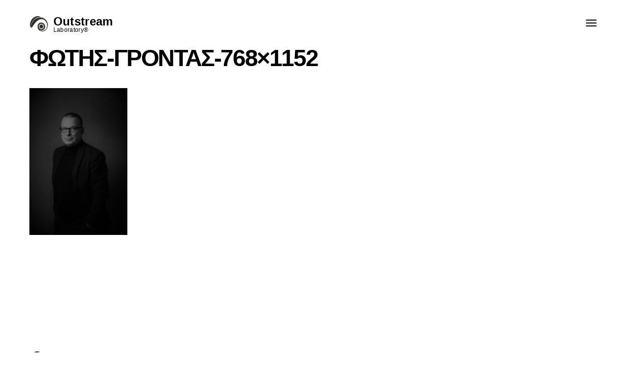

--- FILE ---
content_type: text/html; charset=UTF-8
request_url: https://outstream.gr/arthro-tou-director-tis-outstream-foti-gronta-sto-taxvoice-gr/%CF%86%CF%89%CF%84%CE%B7%CF%83-%CE%B3%CF%81%CE%BF%CE%BD%CF%84%CE%B1%CF%83-768x1152/
body_size: 14225
content:

<!DOCTYPE HTML>
<html dir="ltr" lang="en-US" prefix="og: https://ogp.me/ns#">
<head>
    <!-- Google tag (gtag.js) -->
<script async src="https://www.googletagmanager.com/gtag/js?id=AW-1025615446"></script>
<script>
  window.dataLayer = window.dataLayer || [];
  function gtag(){dataLayer.push(arguments);}
  gtag('js', new Date());

  gtag('config', 'AW-1025615446');
</script>
    <meta charset="UTF-8">
    <meta name="viewport" content="width=device-width, initial-scale=1">
	<title>ΦΩΤΗΣ-ΓΡΟΝΤΑΣ-768×1152 | Outstream Laboratory®</title>
	<style>img:is([sizes="auto" i], [sizes^="auto," i]) { contain-intrinsic-size: 3000px 1500px }</style>
	
		<!-- All in One SEO 4.9.3 - aioseo.com -->
	<meta name="robots" content="max-image-preview:large" />
	<meta name="author" content="Outstream Laboratory®"/>
	<link rel="canonical" href="https://outstream.gr/arthro-tou-director-tis-outstream-foti-gronta-sto-taxvoice-gr/%cf%86%cf%89%cf%84%ce%b7%cf%83-%ce%b3%cf%81%ce%bf%ce%bd%cf%84%ce%b1%cf%83-768x1152/" />
	<meta name="generator" content="All in One SEO (AIOSEO) 4.9.3" />

		<meta name="google-site-verification" content="JisoYopJc7ZfT-5tLETq_2CqOnqB14H0rLoTgxhVkn4" />
		<meta property="og:locale" content="en_US" />
		<meta property="og:site_name" content="Outstream Laboratory® | Innovating Excellence" />
		<meta property="og:type" content="article" />
		<meta property="og:title" content="ΦΩΤΗΣ-ΓΡΟΝΤΑΣ-768×1152 | Outstream Laboratory®" />
		<meta property="og:url" content="https://outstream.gr/arthro-tou-director-tis-outstream-foti-gronta-sto-taxvoice-gr/%cf%86%cf%89%cf%84%ce%b7%cf%83-%ce%b3%cf%81%ce%bf%ce%bd%cf%84%ce%b1%cf%83-768x1152/" />
		<meta property="og:image" content="https://outstream.gr/wp-content/uploads/OUTSTREAM-LABORATORY-KATASKEVI-ESHOP.png" />
		<meta property="og:image:secure_url" content="https://outstream.gr/wp-content/uploads/OUTSTREAM-LABORATORY-KATASKEVI-ESHOP.png" />
		<meta property="og:image:width" content="504" />
		<meta property="og:image:height" content="431" />
		<meta property="article:published_time" content="2022-11-27T10:27:20+00:00" />
		<meta property="article:modified_time" content="2022-11-27T10:27:20+00:00" />
		<meta property="article:publisher" content="https://www.facebook.com/outstreamsa" />
		<meta name="twitter:card" content="summary" />
		<meta name="twitter:title" content="ΦΩΤΗΣ-ΓΡΟΝΤΑΣ-768×1152 | Outstream Laboratory®" />
		<meta name="twitter:image" content="https://outstream.gr/wp-content/uploads/OUTSTREAM-LABORATORY-KATASKEVI-ESHOP.png" />
		<script type="application/ld+json" class="aioseo-schema">
			{"@context":"https:\/\/schema.org","@graph":[{"@type":"BreadcrumbList","@id":"https:\/\/outstream.gr\/arthro-tou-director-tis-outstream-foti-gronta-sto-taxvoice-gr\/%cf%86%cf%89%cf%84%ce%b7%cf%83-%ce%b3%cf%81%ce%bf%ce%bd%cf%84%ce%b1%cf%83-768x1152\/#breadcrumblist","itemListElement":[{"@type":"ListItem","@id":"https:\/\/outstream.gr#listItem","position":1,"name":"Home","item":"https:\/\/outstream.gr","nextItem":{"@type":"ListItem","@id":"https:\/\/outstream.gr\/arthro-tou-director-tis-outstream-foti-gronta-sto-taxvoice-gr\/%cf%86%cf%89%cf%84%ce%b7%cf%83-%ce%b3%cf%81%ce%bf%ce%bd%cf%84%ce%b1%cf%83-768x1152\/#listItem","name":"\u03a6\u03a9\u03a4\u0397\u03a3-\u0393\u03a1\u039f\u039d\u03a4\u0391\u03a3-768&#215;1152"}},{"@type":"ListItem","@id":"https:\/\/outstream.gr\/arthro-tou-director-tis-outstream-foti-gronta-sto-taxvoice-gr\/%cf%86%cf%89%cf%84%ce%b7%cf%83-%ce%b3%cf%81%ce%bf%ce%bd%cf%84%ce%b1%cf%83-768x1152\/#listItem","position":2,"name":"\u03a6\u03a9\u03a4\u0397\u03a3-\u0393\u03a1\u039f\u039d\u03a4\u0391\u03a3-768&#215;1152","previousItem":{"@type":"ListItem","@id":"https:\/\/outstream.gr#listItem","name":"Home"}}]},{"@type":"ItemPage","@id":"https:\/\/outstream.gr\/arthro-tou-director-tis-outstream-foti-gronta-sto-taxvoice-gr\/%cf%86%cf%89%cf%84%ce%b7%cf%83-%ce%b3%cf%81%ce%bf%ce%bd%cf%84%ce%b1%cf%83-768x1152\/#itempage","url":"https:\/\/outstream.gr\/arthro-tou-director-tis-outstream-foti-gronta-sto-taxvoice-gr\/%cf%86%cf%89%cf%84%ce%b7%cf%83-%ce%b3%cf%81%ce%bf%ce%bd%cf%84%ce%b1%cf%83-768x1152\/","name":"\u03a6\u03a9\u03a4\u0397\u03a3-\u0393\u03a1\u039f\u039d\u03a4\u0391\u03a3-768\u00d71152 | Outstream Laboratory\u00ae","inLanguage":"en-US","isPartOf":{"@id":"https:\/\/outstream.gr\/#website"},"breadcrumb":{"@id":"https:\/\/outstream.gr\/arthro-tou-director-tis-outstream-foti-gronta-sto-taxvoice-gr\/%cf%86%cf%89%cf%84%ce%b7%cf%83-%ce%b3%cf%81%ce%bf%ce%bd%cf%84%ce%b1%cf%83-768x1152\/#breadcrumblist"},"author":{"@id":"https:\/\/outstream.gr\/author\/admin\/#author"},"creator":{"@id":"https:\/\/outstream.gr\/author\/admin\/#author"},"datePublished":"2022-11-27T10:27:20+00:00","dateModified":"2022-11-27T10:27:20+00:00"},{"@type":"Organization","@id":"https:\/\/outstream.gr\/#organization","name":"Outstream Laboratory\u00ae","description":"Innovating Excellence","url":"https:\/\/outstream.gr\/","telephone":"+302316009869","logo":{"@type":"ImageObject","url":"https:\/\/outstream.gr\/wp-content\/uploads\/OUTSTREAM-LABORATORY-KATASKEVI-ESHOP.png","@id":"https:\/\/outstream.gr\/arthro-tou-director-tis-outstream-foti-gronta-sto-taxvoice-gr\/%cf%86%cf%89%cf%84%ce%b7%cf%83-%ce%b3%cf%81%ce%bf%ce%bd%cf%84%ce%b1%cf%83-768x1152\/#organizationLogo","width":504,"height":431},"image":{"@id":"https:\/\/outstream.gr\/arthro-tou-director-tis-outstream-foti-gronta-sto-taxvoice-gr\/%cf%86%cf%89%cf%84%ce%b7%cf%83-%ce%b3%cf%81%ce%bf%ce%bd%cf%84%ce%b1%cf%83-768x1152\/#organizationLogo"},"sameAs":["https:\/\/www.facebook.com\/outstreamsa","https:\/\/www.youtube.com\/channel\/UCb5Hy0tEPvF6xpBg7uae9Yw","https:\/\/www.linkedin.com\/company\/outstream-laboratory"]},{"@type":"Person","@id":"https:\/\/outstream.gr\/author\/admin\/#author","url":"https:\/\/outstream.gr\/author\/admin\/","name":"Outstream Laboratory\u00ae","image":{"@type":"ImageObject","@id":"https:\/\/outstream.gr\/arthro-tou-director-tis-outstream-foti-gronta-sto-taxvoice-gr\/%cf%86%cf%89%cf%84%ce%b7%cf%83-%ce%b3%cf%81%ce%bf%ce%bd%cf%84%ce%b1%cf%83-768x1152\/#authorImage","url":"https:\/\/secure.gravatar.com\/avatar\/2c9d634f7500f92c315511d03ca04a8c622112183ce07360af85da0c13d9f00a?s=96&d=mm&r=g","width":96,"height":96,"caption":"Outstream Laboratory\u00ae"}},{"@type":"WebSite","@id":"https:\/\/outstream.gr\/#website","url":"https:\/\/outstream.gr\/","name":"Outstream Laboratory\u00ae","description":"Innovating Excellence","inLanguage":"en-US","publisher":{"@id":"https:\/\/outstream.gr\/#organization"}}]}
		</script>
		<!-- All in One SEO -->

<link rel='dns-prefetch' href='//maps.google.com' />
<link rel='dns-prefetch' href='//fonts.googleapis.com' />
<link href='https://fonts.gstatic.com' crossorigin rel='preconnect' />
<link rel="alternate" type="application/rss+xml" title="Outstream Laboratory® &raquo; Feed" href="https://outstream.gr/feed/" />
<link rel="alternate" type="application/rss+xml" title="Outstream Laboratory® &raquo; Comments Feed" href="https://outstream.gr/comments/feed/" />
<script type="text/javascript">
/* <![CDATA[ */
window._wpemojiSettings = {"baseUrl":"https:\/\/s.w.org\/images\/core\/emoji\/16.0.1\/72x72\/","ext":".png","svgUrl":"https:\/\/s.w.org\/images\/core\/emoji\/16.0.1\/svg\/","svgExt":".svg","source":{"concatemoji":"https:\/\/outstream.gr\/wp-includes\/js\/wp-emoji-release.min.js?ver=6.8.3"}};
/*! This file is auto-generated */
!function(s,n){var o,i,e;function c(e){try{var t={supportTests:e,timestamp:(new Date).valueOf()};sessionStorage.setItem(o,JSON.stringify(t))}catch(e){}}function p(e,t,n){e.clearRect(0,0,e.canvas.width,e.canvas.height),e.fillText(t,0,0);var t=new Uint32Array(e.getImageData(0,0,e.canvas.width,e.canvas.height).data),a=(e.clearRect(0,0,e.canvas.width,e.canvas.height),e.fillText(n,0,0),new Uint32Array(e.getImageData(0,0,e.canvas.width,e.canvas.height).data));return t.every(function(e,t){return e===a[t]})}function u(e,t){e.clearRect(0,0,e.canvas.width,e.canvas.height),e.fillText(t,0,0);for(var n=e.getImageData(16,16,1,1),a=0;a<n.data.length;a++)if(0!==n.data[a])return!1;return!0}function f(e,t,n,a){switch(t){case"flag":return n(e,"\ud83c\udff3\ufe0f\u200d\u26a7\ufe0f","\ud83c\udff3\ufe0f\u200b\u26a7\ufe0f")?!1:!n(e,"\ud83c\udde8\ud83c\uddf6","\ud83c\udde8\u200b\ud83c\uddf6")&&!n(e,"\ud83c\udff4\udb40\udc67\udb40\udc62\udb40\udc65\udb40\udc6e\udb40\udc67\udb40\udc7f","\ud83c\udff4\u200b\udb40\udc67\u200b\udb40\udc62\u200b\udb40\udc65\u200b\udb40\udc6e\u200b\udb40\udc67\u200b\udb40\udc7f");case"emoji":return!a(e,"\ud83e\udedf")}return!1}function g(e,t,n,a){var r="undefined"!=typeof WorkerGlobalScope&&self instanceof WorkerGlobalScope?new OffscreenCanvas(300,150):s.createElement("canvas"),o=r.getContext("2d",{willReadFrequently:!0}),i=(o.textBaseline="top",o.font="600 32px Arial",{});return e.forEach(function(e){i[e]=t(o,e,n,a)}),i}function t(e){var t=s.createElement("script");t.src=e,t.defer=!0,s.head.appendChild(t)}"undefined"!=typeof Promise&&(o="wpEmojiSettingsSupports",i=["flag","emoji"],n.supports={everything:!0,everythingExceptFlag:!0},e=new Promise(function(e){s.addEventListener("DOMContentLoaded",e,{once:!0})}),new Promise(function(t){var n=function(){try{var e=JSON.parse(sessionStorage.getItem(o));if("object"==typeof e&&"number"==typeof e.timestamp&&(new Date).valueOf()<e.timestamp+604800&&"object"==typeof e.supportTests)return e.supportTests}catch(e){}return null}();if(!n){if("undefined"!=typeof Worker&&"undefined"!=typeof OffscreenCanvas&&"undefined"!=typeof URL&&URL.createObjectURL&&"undefined"!=typeof Blob)try{var e="postMessage("+g.toString()+"("+[JSON.stringify(i),f.toString(),p.toString(),u.toString()].join(",")+"));",a=new Blob([e],{type:"text/javascript"}),r=new Worker(URL.createObjectURL(a),{name:"wpTestEmojiSupports"});return void(r.onmessage=function(e){c(n=e.data),r.terminate(),t(n)})}catch(e){}c(n=g(i,f,p,u))}t(n)}).then(function(e){for(var t in e)n.supports[t]=e[t],n.supports.everything=n.supports.everything&&n.supports[t],"flag"!==t&&(n.supports.everythingExceptFlag=n.supports.everythingExceptFlag&&n.supports[t]);n.supports.everythingExceptFlag=n.supports.everythingExceptFlag&&!n.supports.flag,n.DOMReady=!1,n.readyCallback=function(){n.DOMReady=!0}}).then(function(){return e}).then(function(){var e;n.supports.everything||(n.readyCallback(),(e=n.source||{}).concatemoji?t(e.concatemoji):e.wpemoji&&e.twemoji&&(t(e.twemoji),t(e.wpemoji)))}))}((window,document),window._wpemojiSettings);
/* ]]> */
</script>
<style id='wp-emoji-styles-inline-css' type='text/css'>

	img.wp-smiley, img.emoji {
		display: inline !important;
		border: none !important;
		box-shadow: none !important;
		height: 1em !important;
		width: 1em !important;
		margin: 0 0.07em !important;
		vertical-align: -0.1em !important;
		background: none !important;
		padding: 0 !important;
	}
</style>
<link rel='stylesheet' id='aioseo/css/src/vue/standalone/blocks/table-of-contents/global.scss-css' href='https://outstream.gr/wp-content/plugins/all-in-one-seo-pack/dist/Lite/assets/css/table-of-contents/global.e90f6d47.css?ver=4.9.3' type='text/css' media='all' />
<link rel='stylesheet' id='contact-form-7-css' href='https://outstream.gr/wp-content/plugins/contact-form-7/includes/css/styles.css?ver=6.1.4' type='text/css' media='all' />
<link rel='stylesheet' id='to-top-css' href='https://outstream.gr/wp-content/plugins/to-top/public/css/to-top-public.css?ver=2.5.5' type='text/css' media='all' />
<!--[if lt IE 9]>
<link rel='stylesheet' id='vc_lte_ie9-css' href='https://outstream.gr/wp-content/plugins/js_composer/assets/css/vc_lte_ie9.min.css?ver=6.0.5' type='text/css' media='screen' />
<![endif]-->
<link rel='stylesheet' id='bsf-Defaults-css' href='https://outstream.gr/wp-content/uploads/smile_fonts/Defaults/Defaults.css?ver=6.8.3' type='text/css' media='all' />
<link rel='stylesheet' id='bauhaus-main-style-css' href='https://outstream.gr/wp-content/themes/bauhaus/css/style.css?ver=6.8.3' type='text/css' media='all' />
<link rel='stylesheet' id='bauhaus-poppins-Playfair-css' href='//fonts.googleapis.com/css?family=Playfair+Display%3A400%2C400i%2C700%2C700i%7CPoppins%3A300%2C400%2C500%2C600%2C700&#038;ver=6.8.3' type='text/css' media='all' />
<link rel='stylesheet' id='Libre-css' href='//fonts.googleapis.com/css?family=Libre+Baskerville%3A400i&#038;ver=6.8.3' type='text/css' media='all' />
<link rel='stylesheet' id='bauhaus-main-style-new-css' href='https://outstream.gr/wp-content/uploads/style_light.css?ver=6.8.3' type='text/css' media='all' />
<link rel='stylesheet' id='bauhaus-style-wp-css' href='https://outstream.gr/wp-content/themes/bauhaus/style.css?ver=6.8.3' type='text/css' media='all' />
<script type="text/javascript" src="https://outstream.gr/wp-includes/js/jquery/jquery.min.js?ver=3.7.1" id="jquery-core-js"></script>
<script type="text/javascript" src="https://outstream.gr/wp-includes/js/jquery/jquery-migrate.min.js?ver=3.4.1" id="jquery-migrate-js"></script>
<script type="text/javascript" id="to-top-js-extra">
/* <![CDATA[ */
var to_top_options = {"scroll_offset":"70","icon_opacity":"100","style":"image","icon_type":"dashicons-arrow-up-alt2","icon_color":"#ffffff","icon_bg_color":"#000000","icon_size":"20","border_radius":"50","image":"https:\/\/outstream.gr\/wp-content\/uploads\/UP-ARROW-OUTSTREAM.png","image_width":"26","image_alt":"go to top of page","location":"bottom-right","margin_x":"20","margin_y":"20","show_on_admin":"1","enable_autohide":"0","autohide_time":"2","enable_hide_small_device":"0","small_device_max_width":"640","reset":"0"};
/* ]]> */
</script>
<script async type="text/javascript" src="https://outstream.gr/wp-content/plugins/to-top/public/js/to-top-public.js?ver=2.5.5" id="to-top-js"></script>
<script type="text/javascript" src="https://outstream.gr/wp-content/uploads/hm_custom_css_js/custom.js?ver=1652087127" id="hm_custom_js-js"></script>
<link rel="https://api.w.org/" href="https://outstream.gr/wp-json/" /><link rel="alternate" title="JSON" type="application/json" href="https://outstream.gr/wp-json/wp/v2/media/7334" /><link rel="EditURI" type="application/rsd+xml" title="RSD" href="https://outstream.gr/xmlrpc.php?rsd" />
<meta name="generator" content="WordPress 6.8.3" />
<link rel='shortlink' href='https://outstream.gr/?p=7334' />
<link rel="alternate" title="oEmbed (JSON)" type="application/json+oembed" href="https://outstream.gr/wp-json/oembed/1.0/embed?url=https%3A%2F%2Foutstream.gr%2Farthro-tou-director-tis-outstream-foti-gronta-sto-taxvoice-gr%2F%25cf%2586%25cf%2589%25cf%2584%25ce%25b7%25cf%2583-%25ce%25b3%25cf%2581%25ce%25bf%25ce%25bd%25cf%2584%25ce%25b1%25cf%2583-768x1152%2F" />
<link rel="alternate" title="oEmbed (XML)" type="text/xml+oembed" href="https://outstream.gr/wp-json/oembed/1.0/embed?url=https%3A%2F%2Foutstream.gr%2Farthro-tou-director-tis-outstream-foti-gronta-sto-taxvoice-gr%2F%25cf%2586%25cf%2589%25cf%2584%25ce%25b7%25cf%2583-%25ce%25b3%25cf%2581%25ce%25bf%25ce%25bd%25cf%2584%25ce%25b1%25cf%2583-768x1152%2F&#038;format=xml" />
	
        <style>
                                    .navbar {
                height: 7rem ;
            }
                                                .brand {
                font-size: 1.875px;
            }

                        


            	
            

                                                                                    
                                                                        
            
            
                        			


                                                            .error404 .page-header-2 h1 {
                color: ;
                font-family:  !important;
                font-size: ;
                font-style: ;
                font-variant: ;
                font-weight: ;
                letter-spacing: ;
                line-height: ;
                text-decoration: ;
                text-transform: ;
            }

            
                        .error404 h1 {
                color: Array;
            }

                                    .error404 .title-info  {
                color: Array;
            }

            
                                    .error404 .title-info {
                color: ;
                font-family:  !important;
                font-size: ;
                font-style: ;
                font-variant: ;
                font-weight: ;
                letter-spacing: ;
                line-height: ;
                text-decoration: ;
                text-transform: ;
            }

            
            
            


                                    .search  .display-1 {
                color: ;
                font-family:  !important;
                font-size: ;
                font-style: ;
                font-variant: ;
                font-weight: ;
                letter-spacing: ;
                line-height: ;
                text-decoration: ;
                text-transform: ;
            }

            






            


                                    body {
                color: ;
                font-family: trebuchet !important;
                font-size: 13px;
                font-style: ;
                font-variant: ;
                font-weight: ;
                letter-spacing: ;
                line-height: ;
                text-decoration: ;
                text-transform: ;
            }

                                                                        h1 {
                color: ;
                font-family:  !important;
                font-size: ;
                font-style: ;
                font-variant: ;
                font-weight: ;
                letter-spacing: ;
                line-height: ;
                text-decoration: ;
                text-transform: ;
            }

            
                                    h2 {
                color: ;
                font-family:  !important;
                font-size: ;
                font-style: ;
                font-variant: ;
                font-weight: ;
                letter-spacing: ;
                line-height: ;
                text-decoration: ;
                text-transform: ;
            }

            
                                    h3 {
                color: ;
                font-family:  !important;
                font-size: ;
                font-style: ;
                font-variant: ;
                font-weight: ;
                letter-spacing: ;
                line-height: ;
                text-decoration: ;
                text-transform: ;
            }

            
                                    h4 {
                color: ;
                font-family:  !important;
                font-size: ;
                font-style: ;
                font-variant: ;
                font-weight: ;
                letter-spacing: ;
                line-height: ;
                text-decoration: ;
                text-transform: ;
            }

            
                                    h5 {
                color: ;
                font-family:  !important;
                font-size: ;
                font-style: ;
                font-variant: ;
                font-weight: ;
                letter-spacing: ;
                line-height: ;
                text-decoration: ;
                text-transform: ;
            }

            
                                    h6 {
                color: ;
                font-family:  !important;
                font-size: ;
                font-style: ;
                font-variant: ;
                font-weight: ;
                letter-spacing: ;
                line-height: ;
                text-decoration: ;
                text-transform: ;
            }

            

                                    blockquote p , blockquote {
                color: ;
                font-family:  !important;
                font-size: ;
                font-style: ;
                font-variant: ;
                font-weight: ;
                letter-spacing: ;
                line-height: ;
                text-decoration: ;
                text-transform: ;
            }

            


            

        </style>

		
	<script type="text/javascript">var ajax_url = "https://outstream.gr/wp-admin/admin-ajax.php";</script><meta name="generator" content="Powered by WPBakery Page Builder - drag and drop page builder for WordPress."/>
<link rel="icon" href="https://outstream.gr/wp-content/uploads/2018/04/brand-1.png" sizes="32x32" />
<link rel="icon" href="https://outstream.gr/wp-content/uploads/2018/04/brand-1.png" sizes="192x192" />
<link rel="apple-touch-icon" href="https://outstream.gr/wp-content/uploads/2018/04/brand-1.png" />
<meta name="msapplication-TileImage" content="https://outstream.gr/wp-content/uploads/2018/04/brand-1.png" />
		<style type="text/css" id="wp-custom-css">
			/*
You can add your own CSS here.

Click the help icon above to learn more.
*/
@font-face{
	font-family: outstreamfont;
	src: url('https://outstream.gr/wp-content/fonts/CenturyGothic.ttf')
	format("truefont");
}


*:not(.fa,.ultsl-arrow-right4,.ultsl-arrow-left4,.slick-dots i, .ultsl-arrow-right6, .ultsl-arrow-left6){
	/* font-family: outstreamfont!important; */
}

.single-post .wrapper{
	padding: 0;
}
.title-hr{
	background: #DE5034;
}
a{
	color: #DE5034;
}

a:hover{
	color:  #DE5034;
}

footer a:hover,
footer .current-menu-item a{
	color: #DE5034!important;
}

blockquote{
	border-left-color: #DE5034;
}


@media screen and (max-width: 700px)
{
	#home-main-mob{
		margin-top: -83px!important;
	}
	
	#home-main-mob h3{
		margin-top: 20vh;
	}
	
	#home-main-mob p{
		font-size: 18px;
	}
	
	.c-scroll-btn{
		margin-top: -160px;
	}
	
	#testimonials-row-id{
		padding-top: 0px!important;
		padding-bottom: 0px!important;
	}
	
	#testimonials-row-id p,
	#testimonials-row-id span{
		font-size: 18px!important;
	}
}

.c-scroll-btn img{
	width: 70%
}
.wrapper{
 overflow:hidden;
}
.page-id-6360 .container{
	padding: 0px;
	width: 1920px;
}

.page-id-6360 .col-md-3{
	width: 10%;
}

.ult_price_action_button{
	background: #E01A20!important;
	font-size: 16px;
	padding: 10px 20px!important;
	box-shadow: 2px 5px 10px #000;
	transition: 0.4s ease-in-out;
	-webkit-transition: 0.4s ease-in-out;
	-o-transition: 0.4s ease-in-out;
	-moz-transition: 0.4s ease-in-out;
	-ms-transition: 0.4s ease-in-out;
}

.ult_price_action_button:hover{
	background: transparent; 
}

.ult_price{
	position: relative;
	background: url("https://outstream.gr/wp-content/uploads/invoicelogo-1.png") no-repeat center center;
	background-size: contain;
}

.ult_price::after{
	content: "";
	position: absolute;
	width: 100%;
	top: 0;
	left: 0;
	height: 100%;
	background: rgba(255,255,255,0.7);
	border-radius: 50%;
}

.ult_price_feature,
.ult_price_figure{
	font-weight: 900!important;
}

.ult_price_figure{
	position: absolute;
	top: 30%;
	bottom: 30%;
	left: 1%;
	right: 1%;
	color: #000;
	text-shadow: 15px 15px 30px;
	z-index: 9999!important;
}

.ult_price_figure,
.price-heading{
	font-size: 26px!important;
}
.price-subheading{
	font-size: 14px!important;
}


.wptww-testimonials-text em::after,
.wptww-testimonials-text em::before{
	display: none!important;
}


.wptww-testimonial-client{
	color: #fff;
}

.slick-slide{
transform: scale(0.9,0.9);
   
}




@media screen and (min-width: 701px)
{
	#mobile-sec,
	.show_in_mobile{
		display: none;
	}
	
}

@media screen and (max-width: 700px)
{
	.hide_in_mobile{
		display: none!important;
	}
	
	.home .upb_row_bg{
		margin-top: -83px;
		left: -6px!important;
		width: 330px!important;
	}
	
	.home .navbar.affix-top{
		background: rgba(255,255,255,0)!important;
	}
	
	#mobile-scroll-down-btn img{
		margin-top: -120px
	}
}

.offer-items-animation{
	position: relative;
}

.offer-items-animation::after{
	content: "";
	position: absolute;
	top: 0;
	left: 0;
	width: 0%;
	height: 0%;
	animation: 5s myborder   linear;
	padding: 20px;
}

@keyframes myborder{
	0%{width: 0%;border-top: 1px ridge #000; }
	5%{width: 20%;border-top: 1px ridge #000;}
	10%{width: 40%;border-top: 1px ridge #000;}
	15%{width: 60%;border-top: 1px ridge #000;}
	20%{width: 80%;border-top: 1px ridge #000;}
	25%{width: 100%;border-top: 1px ridge #000;}
	
	30%{width: 100%;border-right: 1px ridge #000;height: 20%;}
	35%{width: 100%;border-right: 1px ridge #000;height: 40%;}
	40%{width: 100%;border-right: 1px ridge #000;height: 60%;}
	45%{width: 100%;border-right: 1px ridge #000;height: 80%;}
	50%{width: 100%;border-right: 1px ridge #000;height: 100%;}
	
	55%{width: 80%;height: 100%;border-bottom: 1px ridge #000;}
	60%{width: 60%;height: 100%;border-bottom: 1px ridge #000;}
	65%{width: 40%;height: 100%;border-bottom: 1px ridge #000;}
	70%{width: 20%;height: 100%;border-bottom: 1px ridge #000;}
	75%{width: 0%;height: 100%;border-bottom: 1px ridge #000;}
	
	80%{width: 0%;height: 80%;border-left: 1px ridge #000;}
	85%{width: 0%;height: 60%;border-left: 1px ridge #000;}
	90%{width: 0%;height: 40%;border-left: 1px ridge #000;}
	95%{width: 0%;height: 20%;border-left: 1px ridge #000;}
	100%{width: 0%;height: 0%;border-left: 1px ridge #000;}
}


#abs-image{
	position: absolute;
	z-index: 999;
	top: 20px;
}

#to_top_scrollup{
	bottom: 100px;
}

.experience-border{
	display: none;
}

  ::-webkit-scrollbar 
{ 
	width:0 !important; 
}

{
	overflow: -moz-scrollbars-none;
}



{
	 -ms-overflow-style: none;
}



#para-sec-custom{
	background-attachment: fixed;
}
.custom-img-anim-left::after{
	transition: 0.4s linear;
	left: 0;
	padding-top: 200px;
	font-size: 120px;
	content: url("https://outstream.gr/wp-content/uploads/invoicelogo-1.png");
	position: absolute;
	width: 50%;
	height: 100%;
	background: rgba(0,0,0,1);
	color: #E31E25;
	animation: 1s open-left linear forwards;
	animation-delay: 1s;
}

#paralax-section-custom{
	background: url("https://outstream.gr/wp-content/uploads/2018/06/outstream.jpg")no-repeat center center fixed;
	background-size: cover;
}

 .custom-img-anim-right::before{
	transition: 0.4s linear;
	content: url("https://outstream.gr/wp-content/uploads/invoicelogo-1.png");
	position: absolute;
	padding-top: 200px;
	font-size: 120px;
	left: 50%;
	width: 50%;
	height: 100%;
	background: rgba(255,255,255,1);
	animation: 1s open-right linear forwards;
	animation-delay: 1s;
	color: #000;
} 

@keyframes open-left{
	from{ left: 0%;content:url("https://outstream.gr/wp-content/uploads/invoicelogo-1.png");}
	to{left:-100%;content:""}
}

@keyframes open-right{
	from{ left: 50%;content:url("https://outstream.gr/wp-content/uploads/invoicelogo-1.png");}
	to{left:150%;content:""}
}


.custom-img-anim-overlay-open{
	width: 0%;
}
.elp_form input[type="text"],
.elp_form input[type="email"]{
	transition: 0.4s all ease-in-out;
	width: 90%;
}

.elp_form input[type="text"]:focus,
.elp_form input[type="email"]:focus{
	background: rgba(232, 234, 237, 1);
	color: #000;
	animation: news-left-to-right 0.7s linear;
	border: none;
}
.elp_form input[type="submit"]{
	transition: 0.4s all ease-in-out;
	background: #000;
	color: #fff;
	border: none;
	padding: 0px 20px 0px 20px;
	font-size: 1.2rem;
	box-shadow: 0px  0px 0px
}

.elp_form input[type="submit"]:hover{
	box-shadow: 5px 5px 1px #000;

}

@keyframes news-left-to-right{
	from{width: 0%; opacity: 0;}
	to{ width: 100%; opacity: 1;}
}

.navbar-white .icon-bar{
	background-color: #000!important;
}
.boxzilla-newsletter{
	width: 600px;
}

#to_top_scrollup{
	background: rgba(0,0,0,0.5);
}

.genericon-collapse::before{
	content: "\2191";
}

.icon-cross2:before{
	content: url("https://outstream.gr/wp-content/uploads/CLOSE-MENU.png");
}

.icon-plus:before{
	content: "+";
}

.icon-chevron-right:before{
	display: none;
}

.optional{
	display: none!important;
}

.card-title{
	 /* font-family: outstreamfont!important; */
}

.time,
.posted-on{
	display: none;
}

.woocommerce .col-md-8{
	width: 100%;
}

.woocommerce .header-space{
	display: none;
	
}

.cart_totals h2,
.cart_totals .cart-subtotal,
.cart-totals .order-total{
	display: none;
}

.shop_table .order-total{
	display: none;
}

.page-id-1975 .entry-title{
	display: none!important;
}

.shop_table .actions{
	display: none
}

.woocommerce-cart .entry-title{
	display: none
}

#customer_details .col-1,
#customer_details .col-2{
	width: 100%
}

.optional{
	display: none;
}

#order_comments{
	margin-bottom: 50px;
}

#order_review_heading{
	display: none;
}

.single-product .product_meta{
	display: none;
}

.woocommerce-tabs{
	
}

.woocommerce-message{
	display: none!important;
}

.section-5 .review-carousel-item .text,
.section-5 .review-carousel-item .review-author{
	 /* font-family: outstreamfont,sans-serif!important; */
	font-weight: 300!important;
}

.cart-empty{
	display: none!important;
}

.woocommerce-Tabs-panel h2:first-child{
	display: none; 
}

@media screen and (max-width: 650px){
#pp-nav  {
	
	/* display: block!important; */
}
	
}


.chatCopyright_3s{
	 display: none; 
}

.home #footer{

}

.card-posted{
	display: none;
}

blockquote p,
blockquote ol li{
	 /* font-family: outstreamfont!important; */
}

.woocommerce-Price-amount,
del,
ins{
	color: #DC151A;
}
.single_add_to_cart_button{
	background:  #DC151A!important;
}
.onsale{
	display: none;
}



#below-slider-sec .dots{
	display: none;
}

#pp-nav{
	display: none;
}



@media screen and (max-width: 650px)
{
	#video-euandu iframe{
		width: 100%;
	}	
}

.fb_dialog{
	left: 0!important;
	top: 50px!important;
}

.fb_customer_chat_bounce_in_v2,
.fb_dialog_content iframe,
.fb-customerchat iframe{
	left: 0!important;
}

.ult-timeline-title,
.timeline-header h4,
.vc_custom_heading,
span,
a,
h1,
h2,
h3{
	 /* font-family: outstreamfont!important; */
}

.display-1{
	font-size: 40px;
	line-height: 50px
}

.card-title{
	font-size: 20px;
	font-weight: 600!important;
}

@media screen and (max-width: 650px)
{
	
.display-1{
	font-size: 25px;
	line-height: 40px
}
}

body:not(.page-id-155) .grecaptcha-badge {
   opacity: 0;
   visibility: hidden;
}

.woocommerce-result-count,
.woocommerce-ordering{
	display: none;
}

.variations{
	text-align: center;
}

.variations label{
	color: #000;
	width: 100%;
  text-align: right  
}

.variations td{
	 width: 100%;
}

.variations #pa_kostos{
	margin: 50px auto 50px auto;
	width: 50%;
}

.get-it-now-class a{
	background: #E01A20!important;
}

.font-text{
	font-size: 21px;
}

.sp-testimonial-post-title,
.sp-testimonial-content,
.sp-testimonial-client-name{
	color: #fff!important;
}



.tfree-client-image{
	border-radius: none!important
}

.wptww-testimonial-content h4,
.wptww-testimonial-content p,
.wptww-testimonials-slidelist.design-1 .fa-quote-left{
	color: #fff;
}

@media screen and (min-width: 701px)
{
.navbar {
	background: transparent;
}

.wrapper {
	padding-top: 0;
	
}
	
}

.navbar.slideInDown {
	background-color: rgba(255,255,255, 0.8);
}

#l-from-d-id{
	position: relative;
}

#l-from-d-id::before{
	content: "";
	position: absolute;
	left: 10%;
	right: 10%;
	top: 50%;
	bottom: 50%;
	width: 10%;
	height: 5px;
	border-top: 3px ridge #000;

}

#l-from-d-id::after{
	content: "";
	position: absolute;
	left: 80%;
	right: 80%;
	top: 50%;
	bottom: 50%;
	width: 10%;
	height: 5px;
	border-top: 3px ridge #000;
	
}

@keyframes to-left{
	from{ left: 100%;width: 0%;opacity: 0}
	to{ left: 90%;width: 10%;opacity: 1;}
}

.vc_gitem-post-data-source-post_date {
	display: none;
}


.ult-team-member-image{
	display: none;
}

.wptww-testimonial-content h4{
		font-size: 40px!important;
		margin-bottom: 20px!important;
	}

.wptww-testimonials-text p{
		font-size: 18px!important;
	}

@media screen and (max-width: 650px)
{
	.wptww-testimonial-content h4{
		font-size: 24px!important
	}
	.wptww-testimonials-text p{
		font-size: 16px!important;
	}
	
	.h-serv-class a{
		font-size: 2.7rem
	}
	
	.mobile-head{
		font-size: 3rem!important;
	}
	
	.custom-smaller-titles{
		font-size: 32px
	}
}

@media screen and (min-width: 700px)
{
	.hide-row-in-mobile{
		 display: none;
	}
}
.hide-keyphrase,
.c-hide{
	top: 0;
	left: -9999px;
	position: absolute;
}

.home .page-header{
	display: none;
}
#sahpekidis,#zygas{
	cursor: pointer;
}

.c-info-imgs img{
	margin-top: 50px;
	width: 50px
}

.c-info-imgs-loc img{
	margin-top: 45px;
	width: 40px;
}

.c-f-titles{
	font-size: 22px;
}

.brand-text{
	color: #000;
}

.custom-enlarge-text{
	font-size: 16px;
}

.menu li{
	font-size:24px;
}

#kostos-timi-eshop-text button{
	font-size: 2rem;	
}

.letter-to-director{
	font-size: 18px;
	line-height: 25px
}

footer *{
	font-size: 16px;
	font-weight: 600!important;
	color: rgba(0,0,0,0.6)!important
}		</style>
		<!-- To Top Custom CSS --><style type='text/css'>#to_top_scrollup {background-color: transparent; color: transparent; height: auto; width: 65px;width: 26px;opacity: 1;}</style>	<!-- Fonts Plugin CSS - https://fontsplugin.com/ -->
	<style>
		/* Cached: January 18, 2026 at 9:42pm */
/* cyrillic-ext */
@font-face {
  font-family: 'Didact Gothic';
  font-style: normal;
  font-weight: 400;
  font-display: swap;
  src: url(https://fonts.gstatic.com/s/didactgothic/v21/ahcfv8qz1zt6hCC5G4F_P4ASlUaYpnLl.woff2) format('woff2');
  unicode-range: U+0460-052F, U+1C80-1C8A, U+20B4, U+2DE0-2DFF, U+A640-A69F, U+FE2E-FE2F;
}
/* cyrillic */
@font-face {
  font-family: 'Didact Gothic';
  font-style: normal;
  font-weight: 400;
  font-display: swap;
  src: url(https://fonts.gstatic.com/s/didactgothic/v21/ahcfv8qz1zt6hCC5G4F_P4ASlU-YpnLl.woff2) format('woff2');
  unicode-range: U+0301, U+0400-045F, U+0490-0491, U+04B0-04B1, U+2116;
}
/* greek-ext */
@font-face {
  font-family: 'Didact Gothic';
  font-style: normal;
  font-weight: 400;
  font-display: swap;
  src: url(https://fonts.gstatic.com/s/didactgothic/v21/ahcfv8qz1zt6hCC5G4F_P4ASlUeYpnLl.woff2) format('woff2');
  unicode-range: U+1F00-1FFF;
}
/* greek */
@font-face {
  font-family: 'Didact Gothic';
  font-style: normal;
  font-weight: 400;
  font-display: swap;
  src: url(https://fonts.gstatic.com/s/didactgothic/v21/ahcfv8qz1zt6hCC5G4F_P4ASlUiYpnLl.woff2) format('woff2');
  unicode-range: U+0370-0377, U+037A-037F, U+0384-038A, U+038C, U+038E-03A1, U+03A3-03FF;
}
/* latin-ext */
@font-face {
  font-family: 'Didact Gothic';
  font-style: normal;
  font-weight: 400;
  font-display: swap;
  src: url(https://fonts.gstatic.com/s/didactgothic/v21/ahcfv8qz1zt6hCC5G4F_P4ASlUWYpnLl.woff2) format('woff2');
  unicode-range: U+0100-02BA, U+02BD-02C5, U+02C7-02CC, U+02CE-02D7, U+02DD-02FF, U+0304, U+0308, U+0329, U+1D00-1DBF, U+1E00-1E9F, U+1EF2-1EFF, U+2020, U+20A0-20AB, U+20AD-20C0, U+2113, U+2C60-2C7F, U+A720-A7FF;
}
/* latin */
@font-face {
  font-family: 'Didact Gothic';
  font-style: normal;
  font-weight: 400;
  font-display: swap;
  src: url(https://fonts.gstatic.com/s/didactgothic/v21/ahcfv8qz1zt6hCC5G4F_P4ASlUuYpg.woff2) format('woff2');
  unicode-range: U+0000-00FF, U+0131, U+0152-0153, U+02BB-02BC, U+02C6, U+02DA, U+02DC, U+0304, U+0308, U+0329, U+2000-206F, U+20AC, U+2122, U+2191, U+2193, U+2212, U+2215, U+FEFF, U+FFFD;
}
/* devanagari */
@font-face {
  font-family: 'Poppins';
  font-style: italic;
  font-weight: 100;
  font-display: swap;
  src: url(https://fonts.gstatic.com/s/poppins/v24/pxiAyp8kv8JHgFVrJJLmE0tDMPKzSQ.woff2) format('woff2');
  unicode-range: U+0900-097F, U+1CD0-1CF9, U+200C-200D, U+20A8, U+20B9, U+20F0, U+25CC, U+A830-A839, U+A8E0-A8FF, U+11B00-11B09;
}
/* latin-ext */
@font-face {
  font-family: 'Poppins';
  font-style: italic;
  font-weight: 100;
  font-display: swap;
  src: url(https://fonts.gstatic.com/s/poppins/v24/pxiAyp8kv8JHgFVrJJLmE0tMMPKzSQ.woff2) format('woff2');
  unicode-range: U+0100-02BA, U+02BD-02C5, U+02C7-02CC, U+02CE-02D7, U+02DD-02FF, U+0304, U+0308, U+0329, U+1D00-1DBF, U+1E00-1E9F, U+1EF2-1EFF, U+2020, U+20A0-20AB, U+20AD-20C0, U+2113, U+2C60-2C7F, U+A720-A7FF;
}
/* latin */
@font-face {
  font-family: 'Poppins';
  font-style: italic;
  font-weight: 100;
  font-display: swap;
  src: url(https://fonts.gstatic.com/s/poppins/v24/pxiAyp8kv8JHgFVrJJLmE0tCMPI.woff2) format('woff2');
  unicode-range: U+0000-00FF, U+0131, U+0152-0153, U+02BB-02BC, U+02C6, U+02DA, U+02DC, U+0304, U+0308, U+0329, U+2000-206F, U+20AC, U+2122, U+2191, U+2193, U+2212, U+2215, U+FEFF, U+FFFD;
}
/* devanagari */
@font-face {
  font-family: 'Poppins';
  font-style: italic;
  font-weight: 200;
  font-display: swap;
  src: url(https://fonts.gstatic.com/s/poppins/v24/pxiDyp8kv8JHgFVrJJLmv1pVFteOcEg.woff2) format('woff2');
  unicode-range: U+0900-097F, U+1CD0-1CF9, U+200C-200D, U+20A8, U+20B9, U+20F0, U+25CC, U+A830-A839, U+A8E0-A8FF, U+11B00-11B09;
}
/* latin-ext */
@font-face {
  font-family: 'Poppins';
  font-style: italic;
  font-weight: 200;
  font-display: swap;
  src: url(https://fonts.gstatic.com/s/poppins/v24/pxiDyp8kv8JHgFVrJJLmv1pVGdeOcEg.woff2) format('woff2');
  unicode-range: U+0100-02BA, U+02BD-02C5, U+02C7-02CC, U+02CE-02D7, U+02DD-02FF, U+0304, U+0308, U+0329, U+1D00-1DBF, U+1E00-1E9F, U+1EF2-1EFF, U+2020, U+20A0-20AB, U+20AD-20C0, U+2113, U+2C60-2C7F, U+A720-A7FF;
}
/* latin */
@font-face {
  font-family: 'Poppins';
  font-style: italic;
  font-weight: 200;
  font-display: swap;
  src: url(https://fonts.gstatic.com/s/poppins/v24/pxiDyp8kv8JHgFVrJJLmv1pVF9eO.woff2) format('woff2');
  unicode-range: U+0000-00FF, U+0131, U+0152-0153, U+02BB-02BC, U+02C6, U+02DA, U+02DC, U+0304, U+0308, U+0329, U+2000-206F, U+20AC, U+2122, U+2191, U+2193, U+2212, U+2215, U+FEFF, U+FFFD;
}
/* devanagari */
@font-face {
  font-family: 'Poppins';
  font-style: italic;
  font-weight: 300;
  font-display: swap;
  src: url(https://fonts.gstatic.com/s/poppins/v24/pxiDyp8kv8JHgFVrJJLm21lVFteOcEg.woff2) format('woff2');
  unicode-range: U+0900-097F, U+1CD0-1CF9, U+200C-200D, U+20A8, U+20B9, U+20F0, U+25CC, U+A830-A839, U+A8E0-A8FF, U+11B00-11B09;
}
/* latin-ext */
@font-face {
  font-family: 'Poppins';
  font-style: italic;
  font-weight: 300;
  font-display: swap;
  src: url(https://fonts.gstatic.com/s/poppins/v24/pxiDyp8kv8JHgFVrJJLm21lVGdeOcEg.woff2) format('woff2');
  unicode-range: U+0100-02BA, U+02BD-02C5, U+02C7-02CC, U+02CE-02D7, U+02DD-02FF, U+0304, U+0308, U+0329, U+1D00-1DBF, U+1E00-1E9F, U+1EF2-1EFF, U+2020, U+20A0-20AB, U+20AD-20C0, U+2113, U+2C60-2C7F, U+A720-A7FF;
}
/* latin */
@font-face {
  font-family: 'Poppins';
  font-style: italic;
  font-weight: 300;
  font-display: swap;
  src: url(https://fonts.gstatic.com/s/poppins/v24/pxiDyp8kv8JHgFVrJJLm21lVF9eO.woff2) format('woff2');
  unicode-range: U+0000-00FF, U+0131, U+0152-0153, U+02BB-02BC, U+02C6, U+02DA, U+02DC, U+0304, U+0308, U+0329, U+2000-206F, U+20AC, U+2122, U+2191, U+2193, U+2212, U+2215, U+FEFF, U+FFFD;
}
/* devanagari */
@font-face {
  font-family: 'Poppins';
  font-style: italic;
  font-weight: 400;
  font-display: swap;
  src: url(https://fonts.gstatic.com/s/poppins/v24/pxiGyp8kv8JHgFVrJJLucXtAKPY.woff2) format('woff2');
  unicode-range: U+0900-097F, U+1CD0-1CF9, U+200C-200D, U+20A8, U+20B9, U+20F0, U+25CC, U+A830-A839, U+A8E0-A8FF, U+11B00-11B09;
}
/* latin-ext */
@font-face {
  font-family: 'Poppins';
  font-style: italic;
  font-weight: 400;
  font-display: swap;
  src: url(https://fonts.gstatic.com/s/poppins/v24/pxiGyp8kv8JHgFVrJJLufntAKPY.woff2) format('woff2');
  unicode-range: U+0100-02BA, U+02BD-02C5, U+02C7-02CC, U+02CE-02D7, U+02DD-02FF, U+0304, U+0308, U+0329, U+1D00-1DBF, U+1E00-1E9F, U+1EF2-1EFF, U+2020, U+20A0-20AB, U+20AD-20C0, U+2113, U+2C60-2C7F, U+A720-A7FF;
}
/* latin */
@font-face {
  font-family: 'Poppins';
  font-style: italic;
  font-weight: 400;
  font-display: swap;
  src: url(https://fonts.gstatic.com/s/poppins/v24/pxiGyp8kv8JHgFVrJJLucHtA.woff2) format('woff2');
  unicode-range: U+0000-00FF, U+0131, U+0152-0153, U+02BB-02BC, U+02C6, U+02DA, U+02DC, U+0304, U+0308, U+0329, U+2000-206F, U+20AC, U+2122, U+2191, U+2193, U+2212, U+2215, U+FEFF, U+FFFD;
}
/* devanagari */
@font-face {
  font-family: 'Poppins';
  font-style: italic;
  font-weight: 500;
  font-display: swap;
  src: url(https://fonts.gstatic.com/s/poppins/v24/pxiDyp8kv8JHgFVrJJLmg1hVFteOcEg.woff2) format('woff2');
  unicode-range: U+0900-097F, U+1CD0-1CF9, U+200C-200D, U+20A8, U+20B9, U+20F0, U+25CC, U+A830-A839, U+A8E0-A8FF, U+11B00-11B09;
}
/* latin-ext */
@font-face {
  font-family: 'Poppins';
  font-style: italic;
  font-weight: 500;
  font-display: swap;
  src: url(https://fonts.gstatic.com/s/poppins/v24/pxiDyp8kv8JHgFVrJJLmg1hVGdeOcEg.woff2) format('woff2');
  unicode-range: U+0100-02BA, U+02BD-02C5, U+02C7-02CC, U+02CE-02D7, U+02DD-02FF, U+0304, U+0308, U+0329, U+1D00-1DBF, U+1E00-1E9F, U+1EF2-1EFF, U+2020, U+20A0-20AB, U+20AD-20C0, U+2113, U+2C60-2C7F, U+A720-A7FF;
}
/* latin */
@font-face {
  font-family: 'Poppins';
  font-style: italic;
  font-weight: 500;
  font-display: swap;
  src: url(https://fonts.gstatic.com/s/poppins/v24/pxiDyp8kv8JHgFVrJJLmg1hVF9eO.woff2) format('woff2');
  unicode-range: U+0000-00FF, U+0131, U+0152-0153, U+02BB-02BC, U+02C6, U+02DA, U+02DC, U+0304, U+0308, U+0329, U+2000-206F, U+20AC, U+2122, U+2191, U+2193, U+2212, U+2215, U+FEFF, U+FFFD;
}
/* devanagari */
@font-face {
  font-family: 'Poppins';
  font-style: italic;
  font-weight: 600;
  font-display: swap;
  src: url(https://fonts.gstatic.com/s/poppins/v24/pxiDyp8kv8JHgFVrJJLmr19VFteOcEg.woff2) format('woff2');
  unicode-range: U+0900-097F, U+1CD0-1CF9, U+200C-200D, U+20A8, U+20B9, U+20F0, U+25CC, U+A830-A839, U+A8E0-A8FF, U+11B00-11B09;
}
/* latin-ext */
@font-face {
  font-family: 'Poppins';
  font-style: italic;
  font-weight: 600;
  font-display: swap;
  src: url(https://fonts.gstatic.com/s/poppins/v24/pxiDyp8kv8JHgFVrJJLmr19VGdeOcEg.woff2) format('woff2');
  unicode-range: U+0100-02BA, U+02BD-02C5, U+02C7-02CC, U+02CE-02D7, U+02DD-02FF, U+0304, U+0308, U+0329, U+1D00-1DBF, U+1E00-1E9F, U+1EF2-1EFF, U+2020, U+20A0-20AB, U+20AD-20C0, U+2113, U+2C60-2C7F, U+A720-A7FF;
}
/* latin */
@font-face {
  font-family: 'Poppins';
  font-style: italic;
  font-weight: 600;
  font-display: swap;
  src: url(https://fonts.gstatic.com/s/poppins/v24/pxiDyp8kv8JHgFVrJJLmr19VF9eO.woff2) format('woff2');
  unicode-range: U+0000-00FF, U+0131, U+0152-0153, U+02BB-02BC, U+02C6, U+02DA, U+02DC, U+0304, U+0308, U+0329, U+2000-206F, U+20AC, U+2122, U+2191, U+2193, U+2212, U+2215, U+FEFF, U+FFFD;
}
/* devanagari */
@font-face {
  font-family: 'Poppins';
  font-style: italic;
  font-weight: 700;
  font-display: swap;
  src: url(https://fonts.gstatic.com/s/poppins/v24/pxiDyp8kv8JHgFVrJJLmy15VFteOcEg.woff2) format('woff2');
  unicode-range: U+0900-097F, U+1CD0-1CF9, U+200C-200D, U+20A8, U+20B9, U+20F0, U+25CC, U+A830-A839, U+A8E0-A8FF, U+11B00-11B09;
}
/* latin-ext */
@font-face {
  font-family: 'Poppins';
  font-style: italic;
  font-weight: 700;
  font-display: swap;
  src: url(https://fonts.gstatic.com/s/poppins/v24/pxiDyp8kv8JHgFVrJJLmy15VGdeOcEg.woff2) format('woff2');
  unicode-range: U+0100-02BA, U+02BD-02C5, U+02C7-02CC, U+02CE-02D7, U+02DD-02FF, U+0304, U+0308, U+0329, U+1D00-1DBF, U+1E00-1E9F, U+1EF2-1EFF, U+2020, U+20A0-20AB, U+20AD-20C0, U+2113, U+2C60-2C7F, U+A720-A7FF;
}
/* latin */
@font-face {
  font-family: 'Poppins';
  font-style: italic;
  font-weight: 700;
  font-display: swap;
  src: url(https://fonts.gstatic.com/s/poppins/v24/pxiDyp8kv8JHgFVrJJLmy15VF9eO.woff2) format('woff2');
  unicode-range: U+0000-00FF, U+0131, U+0152-0153, U+02BB-02BC, U+02C6, U+02DA, U+02DC, U+0304, U+0308, U+0329, U+2000-206F, U+20AC, U+2122, U+2191, U+2193, U+2212, U+2215, U+FEFF, U+FFFD;
}
/* devanagari */
@font-face {
  font-family: 'Poppins';
  font-style: italic;
  font-weight: 800;
  font-display: swap;
  src: url(https://fonts.gstatic.com/s/poppins/v24/pxiDyp8kv8JHgFVrJJLm111VFteOcEg.woff2) format('woff2');
  unicode-range: U+0900-097F, U+1CD0-1CF9, U+200C-200D, U+20A8, U+20B9, U+20F0, U+25CC, U+A830-A839, U+A8E0-A8FF, U+11B00-11B09;
}
/* latin-ext */
@font-face {
  font-family: 'Poppins';
  font-style: italic;
  font-weight: 800;
  font-display: swap;
  src: url(https://fonts.gstatic.com/s/poppins/v24/pxiDyp8kv8JHgFVrJJLm111VGdeOcEg.woff2) format('woff2');
  unicode-range: U+0100-02BA, U+02BD-02C5, U+02C7-02CC, U+02CE-02D7, U+02DD-02FF, U+0304, U+0308, U+0329, U+1D00-1DBF, U+1E00-1E9F, U+1EF2-1EFF, U+2020, U+20A0-20AB, U+20AD-20C0, U+2113, U+2C60-2C7F, U+A720-A7FF;
}
/* latin */
@font-face {
  font-family: 'Poppins';
  font-style: italic;
  font-weight: 800;
  font-display: swap;
  src: url(https://fonts.gstatic.com/s/poppins/v24/pxiDyp8kv8JHgFVrJJLm111VF9eO.woff2) format('woff2');
  unicode-range: U+0000-00FF, U+0131, U+0152-0153, U+02BB-02BC, U+02C6, U+02DA, U+02DC, U+0304, U+0308, U+0329, U+2000-206F, U+20AC, U+2122, U+2191, U+2193, U+2212, U+2215, U+FEFF, U+FFFD;
}
/* devanagari */
@font-face {
  font-family: 'Poppins';
  font-style: italic;
  font-weight: 900;
  font-display: swap;
  src: url(https://fonts.gstatic.com/s/poppins/v24/pxiDyp8kv8JHgFVrJJLm81xVFteOcEg.woff2) format('woff2');
  unicode-range: U+0900-097F, U+1CD0-1CF9, U+200C-200D, U+20A8, U+20B9, U+20F0, U+25CC, U+A830-A839, U+A8E0-A8FF, U+11B00-11B09;
}
/* latin-ext */
@font-face {
  font-family: 'Poppins';
  font-style: italic;
  font-weight: 900;
  font-display: swap;
  src: url(https://fonts.gstatic.com/s/poppins/v24/pxiDyp8kv8JHgFVrJJLm81xVGdeOcEg.woff2) format('woff2');
  unicode-range: U+0100-02BA, U+02BD-02C5, U+02C7-02CC, U+02CE-02D7, U+02DD-02FF, U+0304, U+0308, U+0329, U+1D00-1DBF, U+1E00-1E9F, U+1EF2-1EFF, U+2020, U+20A0-20AB, U+20AD-20C0, U+2113, U+2C60-2C7F, U+A720-A7FF;
}
/* latin */
@font-face {
  font-family: 'Poppins';
  font-style: italic;
  font-weight: 900;
  font-display: swap;
  src: url(https://fonts.gstatic.com/s/poppins/v24/pxiDyp8kv8JHgFVrJJLm81xVF9eO.woff2) format('woff2');
  unicode-range: U+0000-00FF, U+0131, U+0152-0153, U+02BB-02BC, U+02C6, U+02DA, U+02DC, U+0304, U+0308, U+0329, U+2000-206F, U+20AC, U+2122, U+2191, U+2193, U+2212, U+2215, U+FEFF, U+FFFD;
}
/* devanagari */
@font-face {
  font-family: 'Poppins';
  font-style: normal;
  font-weight: 100;
  font-display: swap;
  src: url(https://fonts.gstatic.com/s/poppins/v24/pxiGyp8kv8JHgFVrLPTucXtAKPY.woff2) format('woff2');
  unicode-range: U+0900-097F, U+1CD0-1CF9, U+200C-200D, U+20A8, U+20B9, U+20F0, U+25CC, U+A830-A839, U+A8E0-A8FF, U+11B00-11B09;
}
/* latin-ext */
@font-face {
  font-family: 'Poppins';
  font-style: normal;
  font-weight: 100;
  font-display: swap;
  src: url(https://fonts.gstatic.com/s/poppins/v24/pxiGyp8kv8JHgFVrLPTufntAKPY.woff2) format('woff2');
  unicode-range: U+0100-02BA, U+02BD-02C5, U+02C7-02CC, U+02CE-02D7, U+02DD-02FF, U+0304, U+0308, U+0329, U+1D00-1DBF, U+1E00-1E9F, U+1EF2-1EFF, U+2020, U+20A0-20AB, U+20AD-20C0, U+2113, U+2C60-2C7F, U+A720-A7FF;
}
/* latin */
@font-face {
  font-family: 'Poppins';
  font-style: normal;
  font-weight: 100;
  font-display: swap;
  src: url(https://fonts.gstatic.com/s/poppins/v24/pxiGyp8kv8JHgFVrLPTucHtA.woff2) format('woff2');
  unicode-range: U+0000-00FF, U+0131, U+0152-0153, U+02BB-02BC, U+02C6, U+02DA, U+02DC, U+0304, U+0308, U+0329, U+2000-206F, U+20AC, U+2122, U+2191, U+2193, U+2212, U+2215, U+FEFF, U+FFFD;
}
/* devanagari */
@font-face {
  font-family: 'Poppins';
  font-style: normal;
  font-weight: 200;
  font-display: swap;
  src: url(https://fonts.gstatic.com/s/poppins/v24/pxiByp8kv8JHgFVrLFj_Z11lFc-K.woff2) format('woff2');
  unicode-range: U+0900-097F, U+1CD0-1CF9, U+200C-200D, U+20A8, U+20B9, U+20F0, U+25CC, U+A830-A839, U+A8E0-A8FF, U+11B00-11B09;
}
/* latin-ext */
@font-face {
  font-family: 'Poppins';
  font-style: normal;
  font-weight: 200;
  font-display: swap;
  src: url(https://fonts.gstatic.com/s/poppins/v24/pxiByp8kv8JHgFVrLFj_Z1JlFc-K.woff2) format('woff2');
  unicode-range: U+0100-02BA, U+02BD-02C5, U+02C7-02CC, U+02CE-02D7, U+02DD-02FF, U+0304, U+0308, U+0329, U+1D00-1DBF, U+1E00-1E9F, U+1EF2-1EFF, U+2020, U+20A0-20AB, U+20AD-20C0, U+2113, U+2C60-2C7F, U+A720-A7FF;
}
/* latin */
@font-face {
  font-family: 'Poppins';
  font-style: normal;
  font-weight: 200;
  font-display: swap;
  src: url(https://fonts.gstatic.com/s/poppins/v24/pxiByp8kv8JHgFVrLFj_Z1xlFQ.woff2) format('woff2');
  unicode-range: U+0000-00FF, U+0131, U+0152-0153, U+02BB-02BC, U+02C6, U+02DA, U+02DC, U+0304, U+0308, U+0329, U+2000-206F, U+20AC, U+2122, U+2191, U+2193, U+2212, U+2215, U+FEFF, U+FFFD;
}
/* devanagari */
@font-face {
  font-family: 'Poppins';
  font-style: normal;
  font-weight: 300;
  font-display: swap;
  src: url(https://fonts.gstatic.com/s/poppins/v24/pxiByp8kv8JHgFVrLDz8Z11lFc-K.woff2) format('woff2');
  unicode-range: U+0900-097F, U+1CD0-1CF9, U+200C-200D, U+20A8, U+20B9, U+20F0, U+25CC, U+A830-A839, U+A8E0-A8FF, U+11B00-11B09;
}
/* latin-ext */
@font-face {
  font-family: 'Poppins';
  font-style: normal;
  font-weight: 300;
  font-display: swap;
  src: url(https://fonts.gstatic.com/s/poppins/v24/pxiByp8kv8JHgFVrLDz8Z1JlFc-K.woff2) format('woff2');
  unicode-range: U+0100-02BA, U+02BD-02C5, U+02C7-02CC, U+02CE-02D7, U+02DD-02FF, U+0304, U+0308, U+0329, U+1D00-1DBF, U+1E00-1E9F, U+1EF2-1EFF, U+2020, U+20A0-20AB, U+20AD-20C0, U+2113, U+2C60-2C7F, U+A720-A7FF;
}
/* latin */
@font-face {
  font-family: 'Poppins';
  font-style: normal;
  font-weight: 300;
  font-display: swap;
  src: url(https://fonts.gstatic.com/s/poppins/v24/pxiByp8kv8JHgFVrLDz8Z1xlFQ.woff2) format('woff2');
  unicode-range: U+0000-00FF, U+0131, U+0152-0153, U+02BB-02BC, U+02C6, U+02DA, U+02DC, U+0304, U+0308, U+0329, U+2000-206F, U+20AC, U+2122, U+2191, U+2193, U+2212, U+2215, U+FEFF, U+FFFD;
}
/* devanagari */
@font-face {
  font-family: 'Poppins';
  font-style: normal;
  font-weight: 400;
  font-display: swap;
  src: url(https://fonts.gstatic.com/s/poppins/v24/pxiEyp8kv8JHgFVrJJbecmNE.woff2) format('woff2');
  unicode-range: U+0900-097F, U+1CD0-1CF9, U+200C-200D, U+20A8, U+20B9, U+20F0, U+25CC, U+A830-A839, U+A8E0-A8FF, U+11B00-11B09;
}
/* latin-ext */
@font-face {
  font-family: 'Poppins';
  font-style: normal;
  font-weight: 400;
  font-display: swap;
  src: url(https://fonts.gstatic.com/s/poppins/v24/pxiEyp8kv8JHgFVrJJnecmNE.woff2) format('woff2');
  unicode-range: U+0100-02BA, U+02BD-02C5, U+02C7-02CC, U+02CE-02D7, U+02DD-02FF, U+0304, U+0308, U+0329, U+1D00-1DBF, U+1E00-1E9F, U+1EF2-1EFF, U+2020, U+20A0-20AB, U+20AD-20C0, U+2113, U+2C60-2C7F, U+A720-A7FF;
}
/* latin */
@font-face {
  font-family: 'Poppins';
  font-style: normal;
  font-weight: 400;
  font-display: swap;
  src: url(https://fonts.gstatic.com/s/poppins/v24/pxiEyp8kv8JHgFVrJJfecg.woff2) format('woff2');
  unicode-range: U+0000-00FF, U+0131, U+0152-0153, U+02BB-02BC, U+02C6, U+02DA, U+02DC, U+0304, U+0308, U+0329, U+2000-206F, U+20AC, U+2122, U+2191, U+2193, U+2212, U+2215, U+FEFF, U+FFFD;
}
/* devanagari */
@font-face {
  font-family: 'Poppins';
  font-style: normal;
  font-weight: 500;
  font-display: swap;
  src: url(https://fonts.gstatic.com/s/poppins/v24/pxiByp8kv8JHgFVrLGT9Z11lFc-K.woff2) format('woff2');
  unicode-range: U+0900-097F, U+1CD0-1CF9, U+200C-200D, U+20A8, U+20B9, U+20F0, U+25CC, U+A830-A839, U+A8E0-A8FF, U+11B00-11B09;
}
/* latin-ext */
@font-face {
  font-family: 'Poppins';
  font-style: normal;
  font-weight: 500;
  font-display: swap;
  src: url(https://fonts.gstatic.com/s/poppins/v24/pxiByp8kv8JHgFVrLGT9Z1JlFc-K.woff2) format('woff2');
  unicode-range: U+0100-02BA, U+02BD-02C5, U+02C7-02CC, U+02CE-02D7, U+02DD-02FF, U+0304, U+0308, U+0329, U+1D00-1DBF, U+1E00-1E9F, U+1EF2-1EFF, U+2020, U+20A0-20AB, U+20AD-20C0, U+2113, U+2C60-2C7F, U+A720-A7FF;
}
/* latin */
@font-face {
  font-family: 'Poppins';
  font-style: normal;
  font-weight: 500;
  font-display: swap;
  src: url(https://fonts.gstatic.com/s/poppins/v24/pxiByp8kv8JHgFVrLGT9Z1xlFQ.woff2) format('woff2');
  unicode-range: U+0000-00FF, U+0131, U+0152-0153, U+02BB-02BC, U+02C6, U+02DA, U+02DC, U+0304, U+0308, U+0329, U+2000-206F, U+20AC, U+2122, U+2191, U+2193, U+2212, U+2215, U+FEFF, U+FFFD;
}
/* devanagari */
@font-face {
  font-family: 'Poppins';
  font-style: normal;
  font-weight: 600;
  font-display: swap;
  src: url(https://fonts.gstatic.com/s/poppins/v24/pxiByp8kv8JHgFVrLEj6Z11lFc-K.woff2) format('woff2');
  unicode-range: U+0900-097F, U+1CD0-1CF9, U+200C-200D, U+20A8, U+20B9, U+20F0, U+25CC, U+A830-A839, U+A8E0-A8FF, U+11B00-11B09;
}
/* latin-ext */
@font-face {
  font-family: 'Poppins';
  font-style: normal;
  font-weight: 600;
  font-display: swap;
  src: url(https://fonts.gstatic.com/s/poppins/v24/pxiByp8kv8JHgFVrLEj6Z1JlFc-K.woff2) format('woff2');
  unicode-range: U+0100-02BA, U+02BD-02C5, U+02C7-02CC, U+02CE-02D7, U+02DD-02FF, U+0304, U+0308, U+0329, U+1D00-1DBF, U+1E00-1E9F, U+1EF2-1EFF, U+2020, U+20A0-20AB, U+20AD-20C0, U+2113, U+2C60-2C7F, U+A720-A7FF;
}
/* latin */
@font-face {
  font-family: 'Poppins';
  font-style: normal;
  font-weight: 600;
  font-display: swap;
  src: url(https://fonts.gstatic.com/s/poppins/v24/pxiByp8kv8JHgFVrLEj6Z1xlFQ.woff2) format('woff2');
  unicode-range: U+0000-00FF, U+0131, U+0152-0153, U+02BB-02BC, U+02C6, U+02DA, U+02DC, U+0304, U+0308, U+0329, U+2000-206F, U+20AC, U+2122, U+2191, U+2193, U+2212, U+2215, U+FEFF, U+FFFD;
}
/* devanagari */
@font-face {
  font-family: 'Poppins';
  font-style: normal;
  font-weight: 700;
  font-display: swap;
  src: url(https://fonts.gstatic.com/s/poppins/v24/pxiByp8kv8JHgFVrLCz7Z11lFc-K.woff2) format('woff2');
  unicode-range: U+0900-097F, U+1CD0-1CF9, U+200C-200D, U+20A8, U+20B9, U+20F0, U+25CC, U+A830-A839, U+A8E0-A8FF, U+11B00-11B09;
}
/* latin-ext */
@font-face {
  font-family: 'Poppins';
  font-style: normal;
  font-weight: 700;
  font-display: swap;
  src: url(https://fonts.gstatic.com/s/poppins/v24/pxiByp8kv8JHgFVrLCz7Z1JlFc-K.woff2) format('woff2');
  unicode-range: U+0100-02BA, U+02BD-02C5, U+02C7-02CC, U+02CE-02D7, U+02DD-02FF, U+0304, U+0308, U+0329, U+1D00-1DBF, U+1E00-1E9F, U+1EF2-1EFF, U+2020, U+20A0-20AB, U+20AD-20C0, U+2113, U+2C60-2C7F, U+A720-A7FF;
}
/* latin */
@font-face {
  font-family: 'Poppins';
  font-style: normal;
  font-weight: 700;
  font-display: swap;
  src: url(https://fonts.gstatic.com/s/poppins/v24/pxiByp8kv8JHgFVrLCz7Z1xlFQ.woff2) format('woff2');
  unicode-range: U+0000-00FF, U+0131, U+0152-0153, U+02BB-02BC, U+02C6, U+02DA, U+02DC, U+0304, U+0308, U+0329, U+2000-206F, U+20AC, U+2122, U+2191, U+2193, U+2212, U+2215, U+FEFF, U+FFFD;
}
/* devanagari */
@font-face {
  font-family: 'Poppins';
  font-style: normal;
  font-weight: 800;
  font-display: swap;
  src: url(https://fonts.gstatic.com/s/poppins/v24/pxiByp8kv8JHgFVrLDD4Z11lFc-K.woff2) format('woff2');
  unicode-range: U+0900-097F, U+1CD0-1CF9, U+200C-200D, U+20A8, U+20B9, U+20F0, U+25CC, U+A830-A839, U+A8E0-A8FF, U+11B00-11B09;
}
/* latin-ext */
@font-face {
  font-family: 'Poppins';
  font-style: normal;
  font-weight: 800;
  font-display: swap;
  src: url(https://fonts.gstatic.com/s/poppins/v24/pxiByp8kv8JHgFVrLDD4Z1JlFc-K.woff2) format('woff2');
  unicode-range: U+0100-02BA, U+02BD-02C5, U+02C7-02CC, U+02CE-02D7, U+02DD-02FF, U+0304, U+0308, U+0329, U+1D00-1DBF, U+1E00-1E9F, U+1EF2-1EFF, U+2020, U+20A0-20AB, U+20AD-20C0, U+2113, U+2C60-2C7F, U+A720-A7FF;
}
/* latin */
@font-face {
  font-family: 'Poppins';
  font-style: normal;
  font-weight: 800;
  font-display: swap;
  src: url(https://fonts.gstatic.com/s/poppins/v24/pxiByp8kv8JHgFVrLDD4Z1xlFQ.woff2) format('woff2');
  unicode-range: U+0000-00FF, U+0131, U+0152-0153, U+02BB-02BC, U+02C6, U+02DA, U+02DC, U+0304, U+0308, U+0329, U+2000-206F, U+20AC, U+2122, U+2191, U+2193, U+2212, U+2215, U+FEFF, U+FFFD;
}
/* devanagari */
@font-face {
  font-family: 'Poppins';
  font-style: normal;
  font-weight: 900;
  font-display: swap;
  src: url(https://fonts.gstatic.com/s/poppins/v24/pxiByp8kv8JHgFVrLBT5Z11lFc-K.woff2) format('woff2');
  unicode-range: U+0900-097F, U+1CD0-1CF9, U+200C-200D, U+20A8, U+20B9, U+20F0, U+25CC, U+A830-A839, U+A8E0-A8FF, U+11B00-11B09;
}
/* latin-ext */
@font-face {
  font-family: 'Poppins';
  font-style: normal;
  font-weight: 900;
  font-display: swap;
  src: url(https://fonts.gstatic.com/s/poppins/v24/pxiByp8kv8JHgFVrLBT5Z1JlFc-K.woff2) format('woff2');
  unicode-range: U+0100-02BA, U+02BD-02C5, U+02C7-02CC, U+02CE-02D7, U+02DD-02FF, U+0304, U+0308, U+0329, U+1D00-1DBF, U+1E00-1E9F, U+1EF2-1EFF, U+2020, U+20A0-20AB, U+20AD-20C0, U+2113, U+2C60-2C7F, U+A720-A7FF;
}
/* latin */
@font-face {
  font-family: 'Poppins';
  font-style: normal;
  font-weight: 900;
  font-display: swap;
  src: url(https://fonts.gstatic.com/s/poppins/v24/pxiByp8kv8JHgFVrLBT5Z1xlFQ.woff2) format('woff2');
  unicode-range: U+0000-00FF, U+0131, U+0152-0153, U+02BB-02BC, U+02C6, U+02DA, U+02DC, U+0304, U+0308, U+0329, U+2000-206F, U+20AC, U+2122, U+2191, U+2193, U+2212, U+2215, U+FEFF, U+FFFD;
}

:root {
--font-base: Century Gothic, CenturyGothic, AppleGothic, sans-serif;
--font-headings: Century Gothic, CenturyGothic, AppleGothic, sans-serif;
--font-input: Century Gothic, CenturyGothic, AppleGothic, sans-serif;
}
body, #content, .entry-content, .post-content, .page-content, .post-excerpt, .entry-summary, .entry-excerpt, .widget-area, .widget, .sidebar, #sidebar, footer, .footer, #footer, .site-footer {
font-family: Century Gothic, CenturyGothic, AppleGothic, sans-serif !important;
 }
#site-title, .site-title, #site-title a, .site-title a, .entry-title, .entry-title a, h1, h2, h3, h4, h5, h6, .widget-title, .elementor-heading-title {
font-family: Century Gothic, CenturyGothic, AppleGothic, sans-serif !important;
 }
button, .button, input, select, textarea, .wp-block-button, .wp-block-button__link {
font-family: Century Gothic, CenturyGothic, AppleGothic, sans-serif !important;
 }
#site-title, .site-title, #site-title a, .site-title a, #site-logo, #site-logo a, #logo, #logo a, .logo, .logo a, .wp-block-site-title, .wp-block-site-title a {
font-family: Century Gothic, CenturyGothic, AppleGothic, sans-serif !important;
 }
#site-description, .site-description, #site-tagline, .site-tagline, .wp-block-site-tagline {
font-family: Century Gothic, CenturyGothic, AppleGothic, sans-serif !important;
 }
.menu, .page_item a, .menu-item a, .wp-block-navigation, .wp-block-navigation-item__content {
font-family: Century Gothic, CenturyGothic, AppleGothic, sans-serif !important;
 }
.entry-content, .entry-content p, .post-content, .page-content, .post-excerpt, .entry-summary, .entry-excerpt, .excerpt, .excerpt p, .type-post p, .type-page p, .wp-block-post-content, .wp-block-post-excerpt, .elementor, .elementor p {
font-family: Century Gothic, CenturyGothic, AppleGothic, sans-serif !important;
 }
.wp-block-post-title, .wp-block-post-title a, .entry-title, .entry-title a, .post-title, .post-title a, .page-title, .entry-content h1, #content h1, .type-post h1, .type-page h1, .elementor h1 {
font-family: Century Gothic, CenturyGothic, AppleGothic, sans-serif !important;
 }
.entry-content h2, .post-content h2, .page-content h2, #content h2, .type-post h2, .type-page h2, .elementor h2 {
font-family: Century Gothic, CenturyGothic, AppleGothic, sans-serif !important;
 }
.entry-content h3, .post-content h3, .page-content h3, #content h3, .type-post h3, .type-page h3, .elementor h3 {
font-family: Century Gothic, CenturyGothic, AppleGothic, sans-serif !important;
 }
.entry-content h4, .post-content h4, .page-content h4, #content h4, .type-post h4, .type-page h4, .elementor h4 {
font-family: Century Gothic, CenturyGothic, AppleGothic, sans-serif !important;
 }
.entry-content h5, .post-content h5, .page-content h5, #content h5, .type-post h5, .type-page h5, .elementor h5 {
font-family: Century Gothic, CenturyGothic, AppleGothic, sans-serif !important;
 }
.entry-content h6, .post-content h6, .page-content h6, #content h6, .type-post h6, .type-page h6, .elementor h6 {
font-family: Century Gothic, CenturyGothic, AppleGothic, sans-serif !important;
 }
blockquote, .wp-block-quote, blockquote p, .wp-block-quote p {
font-family: Century Gothic, CenturyGothic, AppleGothic, sans-serif !important;
 }
.widget-title, .widget-area h1, .widget-area h2, .widget-area h3, .widget-area h4, .widget-area h5, .widget-area h6, #secondary h1, #secondary h2, #secondary h3, #secondary h4, #secondary h5, #secondary h6 {
font-family: Century Gothic, CenturyGothic, AppleGothic, sans-serif !important;
 }
.widget-area, .widget, .sidebar, #sidebar, #secondary {
font-family: Century Gothic, CenturyGothic, AppleGothic, sans-serif !important;
 }
footer h1, footer h2, footer h3, footer h4, footer h5, footer h6, .footer h1, .footer h2, .footer h3, .footer h4, .footer h5, .footer h6, #footer h1, #footer h2, #footer h3, #footer h4, #footer h5, #footer h6 {
font-family: Century Gothic, CenturyGothic, AppleGothic, sans-serif !important;
 }
footer, #footer, .footer, .site-footer {
font-family: Century Gothic, CenturyGothic, AppleGothic, sans-serif !important;
 }
	</style>
	<!-- Fonts Plugin CSS -->
	<noscript><style> .wpb_animate_when_almost_visible { opacity: 1; }</style></noscript><!-- Matomo -->
<script>
  var _paq = window._paq = window._paq || [];
  /* tracker methods like "setCustomDimension" should be called before "trackPageView" */
  _paq.push(['trackPageView']);
  _paq.push(['enableLinkTracking']);
  (function() {
    var u="//outstream.gr/analytics/";
    _paq.push(['setTrackerUrl', u+'matomo.php']);
    _paq.push(['setSiteId', '2']);
    var d=document, g=d.createElement('script'), s=d.getElementsByTagName('script')[0];
    g.async=true; g.src=u+'matomo.js'; s.parentNode.insertBefore(g,s);
  })();
</script>
<!-- End Matomo Code -->
</head>
<body class="attachment wp-singular attachment-template-default single single-attachment postid-7334 attachmentid-7334 attachment-jpeg wp-theme-bauhaus bauhaus_blog wpb-js-composer js-comp-ver-6.0.5 vc_responsive">


<div >
    <div class="wrapper boxed">

        <!-- Content CLick Capture-->
		            <div class="click-capture"></div>

            <!-- Sidebar Menu-->

            <div class="menu">
                <span class="close-menu icon-cross2 right-boxed"></span>
			    <div class="menu-lang right-boxed lang_sw">
		

    </div>
	

				<ul id="menu-side-menu" class=" menu-list right-boxed   "><li id="menu-item-5894" class="menu-item menu-item-type-post_type menu-item-object-page menu-item-home menu-item-5894"><a href="https://outstream.gr/" data-ps2id-api="true">start</a></li>
<li id="menu-item-894" class="menu-item menu-item-type-post_type menu-item-object-page menu-item-894"><a href="https://outstream.gr/lab/" data-ps2id-api="true">the lab</a></li>
<li id="menu-item-2584" class="menu-item menu-item-type-post_type menu-item-object-page menu-item-2584"><a href="https://outstream.gr/capabilities/" data-ps2id-api="true">capabilities</a></li>
<li id="menu-item-7302" class="menu-item menu-item-type-post_type menu-item-object-page menu-item-7302"><a href="https://outstream.gr/insights-and-news/" data-ps2id-api="true">news &#038; insights</a></li>
<li id="menu-item-179" class="menu-item menu-item-type-post_type menu-item-object-page menu-item-179"><a href="https://outstream.gr/contact/" data-ps2id-api="true">contacts</a></li>
</ul>
                <div class="menu-footer right-boxed">
                    <div class="social-list">
						
						
						
						
												                    </div>
                    <div class="copy">

						© 2010 - 2022 Outstream Laboratory®

                    </div>
                </div>
            </div>

		

        <!-- Navbar -->

        <header class="navbar boxed js-navbar">
			
                <button type="button" class="navbar-toggle" data-toggle="collapse" data-target="#navbar-collapse"
                        aria-expanded="false">
                    <span class="icon-bar"></span>
                    <span class="icon-bar"></span>
                    <span class="icon-bar"></span>
                </button>
			

            <a class="brand" href="https://outstream.gr/">

				                    <img alt="https://outstream.gr/wp-content/uploads/2018/04/outstream-laboratory-ltd-footer-logo.png" src="https://outstream.gr/wp-content/uploads/2018/04/outstream-laboratory-ltd-footer-logo.png">
                    <div class="brand-info">
                        <div class="brand-name">Outstream</div>
                        <div class="brand-text">Laboratory®</div>
                    </div>

					

            </a>
            
            
            <div class="social-list hidden-xs">
				
				
				
				
								

            </div>
	                </header>


        



<div class="page-content-2">
	<div class="container">
		<div class="row">
						<div class="primary col-md-8">
           
				

    <article class="post  post-7334 attachment type-attachment status-inherit hentry">
		
            <h1 class="entry-title">ΦΩΤΗΣ-ΓΡΟΝΤΑΣ-768&#215;1152</h1>

		
		            <div class="posted-on">
                <a class="url fn n"
                   href="https://outstream.gr/author/admin/">Outstream Laboratory®</a>
				on November 27, 2022            </div>
			

        <div class="entry-content">
			<p class="attachment"><a href='https://outstream.gr/wp-content/uploads/ΦΩΤΗΣ-ΓΡΟΝΤΑΣ-768x1152-1.jpg'><img fetchpriority="high" decoding="async" width="200" height="300" src="https://outstream.gr/wp-content/uploads/ΦΩΤΗΣ-ΓΡΟΝΤΑΣ-768x1152-1-200x300.jpg" class="attachment-medium size-medium" alt="" srcset="https://outstream.gr/wp-content/uploads/ΦΩΤΗΣ-ΓΡΟΝΤΑΣ-768x1152-1-200x300.jpg 200w, https://outstream.gr/wp-content/uploads/ΦΩΤΗΣ-ΓΡΟΝΤΑΣ-768x1152-1-683x1024.jpg 683w, https://outstream.gr/wp-content/uploads/ΦΩΤΗΣ-ΓΡΟΝΤΑΣ-768x1152-1.jpg 768w" sizes="(max-width: 200px) 100vw, 200px" /></a></p>


			
        </div>

		
            <div class="entry-footer">


				

    



    
    





            </div>
			

    </article>

					
			</div>




			<!-- SIDEBAR -->

<!-- /SIDEBAR -->		</div>
	</div>

	

	
</div><footer id="footer" class="footer section">
    <div class="footer-flex">
        <div class="flex-item">

            <a class="brand pull-left" href="https://outstream.gr/">

				                    <img alt="https://outstream.gr/wp-content/uploads/2018/04/outstream-laboratory-ltd-footer-logo.png" src="https://outstream.gr/wp-content/uploads/2018/04/outstream-laboratory-ltd-footer-logo.png">
                    <div class="brand-info">
                        <div class="brand-name">Outstream</div>
                        <div class="brand-text">Laboratory®</div>
                    </div>

					
            </a>


        </div>
        <div class="flex-item">
            <div class="inline-block">

				© 2010 - 2024 Outstream

            </div>
        </div>

		            <div class="flex-item">

				<ul id="menu-footer-center" class="    "><li id="menu-item-6342" class="menu-item menu-item-type-post_type menu-item-object-page menu-item-home menu-item-6342"><a href="https://outstream.gr/" data-ps2id-api="true">start</a></li>
<li id="menu-item-945" class="menu-item menu-item-type-post_type menu-item-object-page menu-item-945"><a href="https://outstream.gr/lab/" data-ps2id-api="true">the lab</a></li>
<li id="menu-item-6343" class="menu-item menu-item-type-post_type menu-item-object-page menu-item-6343"><a href="https://outstream.gr/capabilities/" data-ps2id-api="true">capabilities</a></li>
<li id="menu-item-6346" class="menu-item menu-item-type-post_type menu-item-object-page menu-item-6346"><a href="https://outstream.gr/insights-and-news/" data-ps2id-api="true">news  &#038;  insights</a></li>
<li id="menu-item-2586" class="menu-item menu-item-type-post_type menu-item-object-page menu-item-2586"><a href="https://outstream.gr/contact/" data-ps2id-api="true">contacts</a></li>
</ul>

            </div>

			            <div class="flex-item">
			<ul id="menu-footer-left" class="    "><li id="menu-item-6888" class="menu-item menu-item-type-post_type menu-item-object-page menu-item-6888"><a href="https://outstream.gr/eshop-development/" data-ps2id-api="true">eShop development</a></li>
<li id="menu-item-6889" class="menu-item menu-item-type-post_type menu-item-object-page menu-item-6889"><a href="https://outstream.gr/website-development/" data-ps2id-api="true">Website Development</a></li>
<li id="menu-item-2593" class="menu-item menu-item-type-post_type menu-item-object-page menu-item-2593"><a href="https://outstream.gr/corporate-id/" data-ps2id-api="true">Corporate id</a></li>
<li id="menu-item-6336" class="menu-item menu-item-type-post_type menu-item-object-page menu-item-6336"><a href="https://outstream.gr/digital-marketing-360/" data-ps2id-api="true">360°  Digital Marketing</a></li>
<li id="menu-item-6339" class="menu-item menu-item-type-post_type menu-item-object-page menu-item-6339"><a href="https://outstream.gr/politiko-marketing-ekloges-2023/" data-ps2id-api="true">Political Marketing</a></li>
</ul>        </div>
        	            <div class="flex-item">
			<ul id="menu-footer-right" class="    "><li id="menu-item-7385" class="menu-item menu-item-type-post_type menu-item-object-page menu-item-7385"><a href="https://outstream.gr/enquiries/" data-ps2id-api="true">enquiries</a></li>
<li id="menu-item-2716" class="menu-item menu-item-type-post_type menu-item-object-page menu-item-2716"><a href="https://outstream.gr/letter-from-the-director/" data-ps2id-api="true">Letter from the director</a></li>
<li id="menu-item-6892" class="menu-item menu-item-type-post_type menu-item-object-page menu-item-6892"><a href="https://outstream.gr/corporate-responsibility/" data-ps2id-api="true">social responsibility</a></li>
<li id="menu-item-2597" class="menu-item menu-item-type-post_type menu-item-object-page menu-item-2597"><a href="https://outstream.gr/term-conditions/" data-ps2id-api="true">terms &#038; conditions</a></li>
<li id="menu-item-2598" class="menu-item menu-item-type-post_type menu-item-object-page menu-item-privacy-policy menu-item-2598"><a rel="privacy-policy" href="https://outstream.gr/privacy/" data-ps2id-api="true">privacy</a></li>
<li id="menu-item-2596" class="menu-item menu-item-type-post_type menu-item-object-page menu-item-2596"><a href="https://outstream.gr/financial-statements/" data-ps2id-api="true">Financial Statements</a></li>
</ul>
        </div>

	    
                <div class="flex-item lang_sw">
			        </div>
		        <div class="flex-item">
            <div class="social-list">
				
				
				
				
								
            </div>
        </div>
    </div>


	</footer>
</div>
</div>


<script type="speculationrules">
{"prefetch":[{"source":"document","where":{"and":[{"href_matches":"\/*"},{"not":{"href_matches":["\/wp-*.php","\/wp-admin\/*","\/wp-content\/uploads\/*","\/wp-content\/*","\/wp-content\/plugins\/*","\/wp-content\/themes\/bauhaus\/*","\/*\\?(.+)"]}},{"not":{"selector_matches":"a[rel~=\"nofollow\"]"}},{"not":{"selector_matches":".no-prefetch, .no-prefetch a"}}]},"eagerness":"conservative"}]}
</script>
<span id="to_top_scrollup"><img alt="go to top of page" src="//outstream.gr/wp-content/uploads/UP-ARROW-OUTSTREAM.png"/></span><script type="text/javascript" src="https://outstream.gr/wp-includes/js/dist/hooks.min.js?ver=4d63a3d491d11ffd8ac6" id="wp-hooks-js"></script>
<script type="text/javascript" src="https://outstream.gr/wp-includes/js/dist/i18n.min.js?ver=5e580eb46a90c2b997e6" id="wp-i18n-js"></script>
<script type="text/javascript" id="wp-i18n-js-after">
/* <![CDATA[ */
wp.i18n.setLocaleData( { 'text direction\u0004ltr': [ 'ltr' ] } );
/* ]]> */
</script>
<script type="text/javascript" src="https://outstream.gr/wp-content/plugins/contact-form-7/includes/swv/js/index.js?ver=6.1.4" id="swv-js"></script>
<script type="text/javascript" id="contact-form-7-js-before">
/* <![CDATA[ */
var wpcf7 = {
    "api": {
        "root": "https:\/\/outstream.gr\/wp-json\/",
        "namespace": "contact-form-7\/v1"
    },
    "cached": 1
};
/* ]]> */
</script>
<script type="text/javascript" src="https://outstream.gr/wp-content/plugins/contact-form-7/includes/js/index.js?ver=6.1.4" id="contact-form-7-js"></script>
<script type="text/javascript" id="page-scroll-to-id-plugin-script-js-extra">
/* <![CDATA[ */
var mPS2id_params = {"instances":{"mPS2id_instance_0":{"selector":"a[href*='#']:not([href='#'])","autoSelectorMenuLinks":"true","excludeSelector":"a[href^='#tab-'], a[href^='#tabs-'], a[data-toggle]:not([data-toggle='tooltip']), a[data-slide], a[data-vc-tabs], a[data-vc-accordion], a.screen-reader-text.skip-link","scrollSpeed":800,"autoScrollSpeed":"true","scrollEasing":"easeInOutQuint","scrollingEasing":"easeOutQuint","forceScrollEasing":"true","pageEndSmoothScroll":"true","stopScrollOnUserAction":"false","autoCorrectScroll":"false","autoCorrectScrollExtend":"false","layout":"vertical","offset":0,"dummyOffset":"false","highlightSelector":"","clickedClass":"mPS2id-clicked","targetClass":"mPS2id-target","highlightClass":"mPS2id-highlight","forceSingleHighlight":"false","keepHighlightUntilNext":"false","highlightByNextTarget":"false","appendHash":"false","scrollToHash":"true","scrollToHashForAll":"true","scrollToHashDelay":0,"scrollToHashUseElementData":"true","scrollToHashRemoveUrlHash":"false","disablePluginBelow":0,"adminDisplayWidgetsId":"true","adminTinyMCEbuttons":"true","unbindUnrelatedClickEvents":"false","unbindUnrelatedClickEventsSelector":"","normalizeAnchorPointTargets":"false","encodeLinks":"false"}},"total_instances":"1","shortcode_class":"_ps2id"};
/* ]]> */
</script>
<script type="text/javascript" src="https://outstream.gr/wp-content/plugins/page-scroll-to-id/js/page-scroll-to-id.min.js?ver=1.7.7" id="page-scroll-to-id-plugin-script-js"></script>
<script type="text/javascript" src="https://www.google.com/recaptcha/api.js?render=6LeoZ4cUAAAAAEeIW9j1qYEjkd1SmgW4g8BTG72B&amp;ver=3.0" id="google-recaptcha-js"></script>
<script type="text/javascript" src="https://outstream.gr/wp-includes/js/dist/vendor/wp-polyfill.min.js?ver=3.15.0" id="wp-polyfill-js"></script>
<script type="text/javascript" id="wpcf7-recaptcha-js-before">
/* <![CDATA[ */
var wpcf7_recaptcha = {
    "sitekey": "6LeoZ4cUAAAAAEeIW9j1qYEjkd1SmgW4g8BTG72B",
    "actions": {
        "homepage": "homepage",
        "contactform": "contactform"
    }
};
/* ]]> */
</script>
<script type="text/javascript" src="https://outstream.gr/wp-content/plugins/contact-form-7/modules/recaptcha/index.js?ver=6.1.4" id="wpcf7-recaptcha-js"></script>
<script type="text/javascript" src="https://outstream.gr/wp-includes/js/jquery/ui/core.min.js?ver=1.13.3" id="jquery-ui-core-js"></script>
<script type="text/javascript" id="bauhaus-main-js-extra">
/* <![CDATA[ */
var bauhaus_obj = {"ajaxurl":"https:\/\/outstream.gr\/wp-admin\/admin-ajax.php","theme_url":"https:\/\/outstream.gr\/wp-content\/themes\/bauhaus","tag":"","year":"","monthnum":"","day":"","s":"","type":"listing","max_num_pages":"0","header_pos":"1"};
/* ]]> */
</script>
<script type="text/javascript" src="https://outstream.gr/wp-content/themes/bauhaus/js/main.js?ver=1" id="bauhaus-main-js"></script>
<script type="text/javascript" src="https://outstream.gr/wp-content/themes/bauhaus/js/animsition.min.js?ver=1" id="animsition-js"></script>
<script type="text/javascript" src="https://outstream.gr/wp-content/themes/bauhaus/js/bootstrap.min.js?ver=1" id="bootstrap-min-js"></script>
<script type="text/javascript" src="https://outstream.gr/wp-content/themes/bauhaus/js/jquery.validate.min.js?ver=1" id="jquery-validate-min-js"></script>
<script type="text/javascript" src="https://outstream.gr/wp-content/themes/bauhaus/js/wow.min.js?ver=1" id="wow-min-js"></script>
<script type="text/javascript" src="https://outstream.gr/wp-content/themes/bauhaus/js/jquery.stellar.min.js?ver=1" id="jquery-stellar-min-js"></script>
<script type="text/javascript" src="https://outstream.gr/wp-content/themes/bauhaus/js/jquery.magnific-popup.min.js?ver=1" id="jquery-magnific-popup-min-js"></script>
<script type="text/javascript" src="https://outstream.gr/wp-content/themes/bauhaus/js/owl.carousel.min.js?ver=1" id="owl-carousel-min-js"></script>
<script type="text/javascript" src="https://outstream.gr/wp-content/themes/bauhaus/js/jquery.pagepiling.js?ver=1" id="jquery-pagepiling-js"></script>
<script type="text/javascript" src="https://outstream.gr/wp-content/themes/bauhaus/js/isotope.pkgd.min.js?ver=1" id="isotope-pkgd-min-js"></script>
<script type="text/javascript" src="https://outstream.gr/wp-includes/js/imagesloaded.min.js?ver=5.0.0" id="imagesloaded-js"></script>
<script type="text/javascript" src="https://outstream.gr/wp-content/themes/bauhaus/js/plugins.js?ver=1" id="plugins-js"></script>
<script type="text/javascript" src="https://outstream.gr/wp-content/themes/bauhaus/js/sly.min.js?ver=1" id="sly-min-js"></script>
<script type="text/javascript" src="https://maps.google.com/maps/api/js?key=AIzaSyAQ0FBrS86laigd1gOb6NniK5MkwRZAZ5k&amp;ver=1" id="maps-google-js"></script>
<script type="text/javascript" src="https://outstream.gr/wp-content/themes/bauhaus/js/gmap.js?ver=1" id="bauhaus-gmap-js"></script>
<script type="text/javascript" src="https://outstream.gr/wp-content/themes/bauhaus/js/scripts.js?ver=1" id="bauhaus-scripts-js"></script>
<script type="text/javascript" src="https://outstream.gr/wp-includes/js/comment-reply.min.js?ver=6.8.3" id="comment-reply-js" async="async" data-wp-strategy="async"></script>

<script data-rlskip="1">!function(e,a,r,l){var n="searchParams",t="append",c="getTime",h=e.rlPageData||{},i=h.rlCached;a.cookie="rlCached="+(i?"1":"0")+"; path=/;";let o=new Date,d="Y"==h.rlCacheRebuild,p=h.exp?new Date(h.exp):o,$=p.getFullYear()>1970&&p[c]()-o[c]()<0;(!i||d||$)&&!r&&setTimeout(function e(){let a=new Date(l);var r=new URL(location.href);r[n][t]("rl-warmup","1"),r[n][t]("rl-rand",o[c]()),r[n][t]("rl-only-after",a[c]()),fetch(r)},1e3)}(this,document,"","2026-01-19T09:54:27+00:00");</script></body>
</html>

--- FILE ---
content_type: text/html; charset=utf-8
request_url: https://www.google.com/recaptcha/api2/anchor?ar=1&k=6LeoZ4cUAAAAAEeIW9j1qYEjkd1SmgW4g8BTG72B&co=aHR0cHM6Ly9vdXRzdHJlYW0uZ3I6NDQz&hl=en&v=PoyoqOPhxBO7pBk68S4YbpHZ&size=invisible&anchor-ms=20000&execute-ms=30000&cb=nyl2vob0od8p
body_size: 48573
content:
<!DOCTYPE HTML><html dir="ltr" lang="en"><head><meta http-equiv="Content-Type" content="text/html; charset=UTF-8">
<meta http-equiv="X-UA-Compatible" content="IE=edge">
<title>reCAPTCHA</title>
<style type="text/css">
/* cyrillic-ext */
@font-face {
  font-family: 'Roboto';
  font-style: normal;
  font-weight: 400;
  font-stretch: 100%;
  src: url(//fonts.gstatic.com/s/roboto/v48/KFO7CnqEu92Fr1ME7kSn66aGLdTylUAMa3GUBHMdazTgWw.woff2) format('woff2');
  unicode-range: U+0460-052F, U+1C80-1C8A, U+20B4, U+2DE0-2DFF, U+A640-A69F, U+FE2E-FE2F;
}
/* cyrillic */
@font-face {
  font-family: 'Roboto';
  font-style: normal;
  font-weight: 400;
  font-stretch: 100%;
  src: url(//fonts.gstatic.com/s/roboto/v48/KFO7CnqEu92Fr1ME7kSn66aGLdTylUAMa3iUBHMdazTgWw.woff2) format('woff2');
  unicode-range: U+0301, U+0400-045F, U+0490-0491, U+04B0-04B1, U+2116;
}
/* greek-ext */
@font-face {
  font-family: 'Roboto';
  font-style: normal;
  font-weight: 400;
  font-stretch: 100%;
  src: url(//fonts.gstatic.com/s/roboto/v48/KFO7CnqEu92Fr1ME7kSn66aGLdTylUAMa3CUBHMdazTgWw.woff2) format('woff2');
  unicode-range: U+1F00-1FFF;
}
/* greek */
@font-face {
  font-family: 'Roboto';
  font-style: normal;
  font-weight: 400;
  font-stretch: 100%;
  src: url(//fonts.gstatic.com/s/roboto/v48/KFO7CnqEu92Fr1ME7kSn66aGLdTylUAMa3-UBHMdazTgWw.woff2) format('woff2');
  unicode-range: U+0370-0377, U+037A-037F, U+0384-038A, U+038C, U+038E-03A1, U+03A3-03FF;
}
/* math */
@font-face {
  font-family: 'Roboto';
  font-style: normal;
  font-weight: 400;
  font-stretch: 100%;
  src: url(//fonts.gstatic.com/s/roboto/v48/KFO7CnqEu92Fr1ME7kSn66aGLdTylUAMawCUBHMdazTgWw.woff2) format('woff2');
  unicode-range: U+0302-0303, U+0305, U+0307-0308, U+0310, U+0312, U+0315, U+031A, U+0326-0327, U+032C, U+032F-0330, U+0332-0333, U+0338, U+033A, U+0346, U+034D, U+0391-03A1, U+03A3-03A9, U+03B1-03C9, U+03D1, U+03D5-03D6, U+03F0-03F1, U+03F4-03F5, U+2016-2017, U+2034-2038, U+203C, U+2040, U+2043, U+2047, U+2050, U+2057, U+205F, U+2070-2071, U+2074-208E, U+2090-209C, U+20D0-20DC, U+20E1, U+20E5-20EF, U+2100-2112, U+2114-2115, U+2117-2121, U+2123-214F, U+2190, U+2192, U+2194-21AE, U+21B0-21E5, U+21F1-21F2, U+21F4-2211, U+2213-2214, U+2216-22FF, U+2308-230B, U+2310, U+2319, U+231C-2321, U+2336-237A, U+237C, U+2395, U+239B-23B7, U+23D0, U+23DC-23E1, U+2474-2475, U+25AF, U+25B3, U+25B7, U+25BD, U+25C1, U+25CA, U+25CC, U+25FB, U+266D-266F, U+27C0-27FF, U+2900-2AFF, U+2B0E-2B11, U+2B30-2B4C, U+2BFE, U+3030, U+FF5B, U+FF5D, U+1D400-1D7FF, U+1EE00-1EEFF;
}
/* symbols */
@font-face {
  font-family: 'Roboto';
  font-style: normal;
  font-weight: 400;
  font-stretch: 100%;
  src: url(//fonts.gstatic.com/s/roboto/v48/KFO7CnqEu92Fr1ME7kSn66aGLdTylUAMaxKUBHMdazTgWw.woff2) format('woff2');
  unicode-range: U+0001-000C, U+000E-001F, U+007F-009F, U+20DD-20E0, U+20E2-20E4, U+2150-218F, U+2190, U+2192, U+2194-2199, U+21AF, U+21E6-21F0, U+21F3, U+2218-2219, U+2299, U+22C4-22C6, U+2300-243F, U+2440-244A, U+2460-24FF, U+25A0-27BF, U+2800-28FF, U+2921-2922, U+2981, U+29BF, U+29EB, U+2B00-2BFF, U+4DC0-4DFF, U+FFF9-FFFB, U+10140-1018E, U+10190-1019C, U+101A0, U+101D0-101FD, U+102E0-102FB, U+10E60-10E7E, U+1D2C0-1D2D3, U+1D2E0-1D37F, U+1F000-1F0FF, U+1F100-1F1AD, U+1F1E6-1F1FF, U+1F30D-1F30F, U+1F315, U+1F31C, U+1F31E, U+1F320-1F32C, U+1F336, U+1F378, U+1F37D, U+1F382, U+1F393-1F39F, U+1F3A7-1F3A8, U+1F3AC-1F3AF, U+1F3C2, U+1F3C4-1F3C6, U+1F3CA-1F3CE, U+1F3D4-1F3E0, U+1F3ED, U+1F3F1-1F3F3, U+1F3F5-1F3F7, U+1F408, U+1F415, U+1F41F, U+1F426, U+1F43F, U+1F441-1F442, U+1F444, U+1F446-1F449, U+1F44C-1F44E, U+1F453, U+1F46A, U+1F47D, U+1F4A3, U+1F4B0, U+1F4B3, U+1F4B9, U+1F4BB, U+1F4BF, U+1F4C8-1F4CB, U+1F4D6, U+1F4DA, U+1F4DF, U+1F4E3-1F4E6, U+1F4EA-1F4ED, U+1F4F7, U+1F4F9-1F4FB, U+1F4FD-1F4FE, U+1F503, U+1F507-1F50B, U+1F50D, U+1F512-1F513, U+1F53E-1F54A, U+1F54F-1F5FA, U+1F610, U+1F650-1F67F, U+1F687, U+1F68D, U+1F691, U+1F694, U+1F698, U+1F6AD, U+1F6B2, U+1F6B9-1F6BA, U+1F6BC, U+1F6C6-1F6CF, U+1F6D3-1F6D7, U+1F6E0-1F6EA, U+1F6F0-1F6F3, U+1F6F7-1F6FC, U+1F700-1F7FF, U+1F800-1F80B, U+1F810-1F847, U+1F850-1F859, U+1F860-1F887, U+1F890-1F8AD, U+1F8B0-1F8BB, U+1F8C0-1F8C1, U+1F900-1F90B, U+1F93B, U+1F946, U+1F984, U+1F996, U+1F9E9, U+1FA00-1FA6F, U+1FA70-1FA7C, U+1FA80-1FA89, U+1FA8F-1FAC6, U+1FACE-1FADC, U+1FADF-1FAE9, U+1FAF0-1FAF8, U+1FB00-1FBFF;
}
/* vietnamese */
@font-face {
  font-family: 'Roboto';
  font-style: normal;
  font-weight: 400;
  font-stretch: 100%;
  src: url(//fonts.gstatic.com/s/roboto/v48/KFO7CnqEu92Fr1ME7kSn66aGLdTylUAMa3OUBHMdazTgWw.woff2) format('woff2');
  unicode-range: U+0102-0103, U+0110-0111, U+0128-0129, U+0168-0169, U+01A0-01A1, U+01AF-01B0, U+0300-0301, U+0303-0304, U+0308-0309, U+0323, U+0329, U+1EA0-1EF9, U+20AB;
}
/* latin-ext */
@font-face {
  font-family: 'Roboto';
  font-style: normal;
  font-weight: 400;
  font-stretch: 100%;
  src: url(//fonts.gstatic.com/s/roboto/v48/KFO7CnqEu92Fr1ME7kSn66aGLdTylUAMa3KUBHMdazTgWw.woff2) format('woff2');
  unicode-range: U+0100-02BA, U+02BD-02C5, U+02C7-02CC, U+02CE-02D7, U+02DD-02FF, U+0304, U+0308, U+0329, U+1D00-1DBF, U+1E00-1E9F, U+1EF2-1EFF, U+2020, U+20A0-20AB, U+20AD-20C0, U+2113, U+2C60-2C7F, U+A720-A7FF;
}
/* latin */
@font-face {
  font-family: 'Roboto';
  font-style: normal;
  font-weight: 400;
  font-stretch: 100%;
  src: url(//fonts.gstatic.com/s/roboto/v48/KFO7CnqEu92Fr1ME7kSn66aGLdTylUAMa3yUBHMdazQ.woff2) format('woff2');
  unicode-range: U+0000-00FF, U+0131, U+0152-0153, U+02BB-02BC, U+02C6, U+02DA, U+02DC, U+0304, U+0308, U+0329, U+2000-206F, U+20AC, U+2122, U+2191, U+2193, U+2212, U+2215, U+FEFF, U+FFFD;
}
/* cyrillic-ext */
@font-face {
  font-family: 'Roboto';
  font-style: normal;
  font-weight: 500;
  font-stretch: 100%;
  src: url(//fonts.gstatic.com/s/roboto/v48/KFO7CnqEu92Fr1ME7kSn66aGLdTylUAMa3GUBHMdazTgWw.woff2) format('woff2');
  unicode-range: U+0460-052F, U+1C80-1C8A, U+20B4, U+2DE0-2DFF, U+A640-A69F, U+FE2E-FE2F;
}
/* cyrillic */
@font-face {
  font-family: 'Roboto';
  font-style: normal;
  font-weight: 500;
  font-stretch: 100%;
  src: url(//fonts.gstatic.com/s/roboto/v48/KFO7CnqEu92Fr1ME7kSn66aGLdTylUAMa3iUBHMdazTgWw.woff2) format('woff2');
  unicode-range: U+0301, U+0400-045F, U+0490-0491, U+04B0-04B1, U+2116;
}
/* greek-ext */
@font-face {
  font-family: 'Roboto';
  font-style: normal;
  font-weight: 500;
  font-stretch: 100%;
  src: url(//fonts.gstatic.com/s/roboto/v48/KFO7CnqEu92Fr1ME7kSn66aGLdTylUAMa3CUBHMdazTgWw.woff2) format('woff2');
  unicode-range: U+1F00-1FFF;
}
/* greek */
@font-face {
  font-family: 'Roboto';
  font-style: normal;
  font-weight: 500;
  font-stretch: 100%;
  src: url(//fonts.gstatic.com/s/roboto/v48/KFO7CnqEu92Fr1ME7kSn66aGLdTylUAMa3-UBHMdazTgWw.woff2) format('woff2');
  unicode-range: U+0370-0377, U+037A-037F, U+0384-038A, U+038C, U+038E-03A1, U+03A3-03FF;
}
/* math */
@font-face {
  font-family: 'Roboto';
  font-style: normal;
  font-weight: 500;
  font-stretch: 100%;
  src: url(//fonts.gstatic.com/s/roboto/v48/KFO7CnqEu92Fr1ME7kSn66aGLdTylUAMawCUBHMdazTgWw.woff2) format('woff2');
  unicode-range: U+0302-0303, U+0305, U+0307-0308, U+0310, U+0312, U+0315, U+031A, U+0326-0327, U+032C, U+032F-0330, U+0332-0333, U+0338, U+033A, U+0346, U+034D, U+0391-03A1, U+03A3-03A9, U+03B1-03C9, U+03D1, U+03D5-03D6, U+03F0-03F1, U+03F4-03F5, U+2016-2017, U+2034-2038, U+203C, U+2040, U+2043, U+2047, U+2050, U+2057, U+205F, U+2070-2071, U+2074-208E, U+2090-209C, U+20D0-20DC, U+20E1, U+20E5-20EF, U+2100-2112, U+2114-2115, U+2117-2121, U+2123-214F, U+2190, U+2192, U+2194-21AE, U+21B0-21E5, U+21F1-21F2, U+21F4-2211, U+2213-2214, U+2216-22FF, U+2308-230B, U+2310, U+2319, U+231C-2321, U+2336-237A, U+237C, U+2395, U+239B-23B7, U+23D0, U+23DC-23E1, U+2474-2475, U+25AF, U+25B3, U+25B7, U+25BD, U+25C1, U+25CA, U+25CC, U+25FB, U+266D-266F, U+27C0-27FF, U+2900-2AFF, U+2B0E-2B11, U+2B30-2B4C, U+2BFE, U+3030, U+FF5B, U+FF5D, U+1D400-1D7FF, U+1EE00-1EEFF;
}
/* symbols */
@font-face {
  font-family: 'Roboto';
  font-style: normal;
  font-weight: 500;
  font-stretch: 100%;
  src: url(//fonts.gstatic.com/s/roboto/v48/KFO7CnqEu92Fr1ME7kSn66aGLdTylUAMaxKUBHMdazTgWw.woff2) format('woff2');
  unicode-range: U+0001-000C, U+000E-001F, U+007F-009F, U+20DD-20E0, U+20E2-20E4, U+2150-218F, U+2190, U+2192, U+2194-2199, U+21AF, U+21E6-21F0, U+21F3, U+2218-2219, U+2299, U+22C4-22C6, U+2300-243F, U+2440-244A, U+2460-24FF, U+25A0-27BF, U+2800-28FF, U+2921-2922, U+2981, U+29BF, U+29EB, U+2B00-2BFF, U+4DC0-4DFF, U+FFF9-FFFB, U+10140-1018E, U+10190-1019C, U+101A0, U+101D0-101FD, U+102E0-102FB, U+10E60-10E7E, U+1D2C0-1D2D3, U+1D2E0-1D37F, U+1F000-1F0FF, U+1F100-1F1AD, U+1F1E6-1F1FF, U+1F30D-1F30F, U+1F315, U+1F31C, U+1F31E, U+1F320-1F32C, U+1F336, U+1F378, U+1F37D, U+1F382, U+1F393-1F39F, U+1F3A7-1F3A8, U+1F3AC-1F3AF, U+1F3C2, U+1F3C4-1F3C6, U+1F3CA-1F3CE, U+1F3D4-1F3E0, U+1F3ED, U+1F3F1-1F3F3, U+1F3F5-1F3F7, U+1F408, U+1F415, U+1F41F, U+1F426, U+1F43F, U+1F441-1F442, U+1F444, U+1F446-1F449, U+1F44C-1F44E, U+1F453, U+1F46A, U+1F47D, U+1F4A3, U+1F4B0, U+1F4B3, U+1F4B9, U+1F4BB, U+1F4BF, U+1F4C8-1F4CB, U+1F4D6, U+1F4DA, U+1F4DF, U+1F4E3-1F4E6, U+1F4EA-1F4ED, U+1F4F7, U+1F4F9-1F4FB, U+1F4FD-1F4FE, U+1F503, U+1F507-1F50B, U+1F50D, U+1F512-1F513, U+1F53E-1F54A, U+1F54F-1F5FA, U+1F610, U+1F650-1F67F, U+1F687, U+1F68D, U+1F691, U+1F694, U+1F698, U+1F6AD, U+1F6B2, U+1F6B9-1F6BA, U+1F6BC, U+1F6C6-1F6CF, U+1F6D3-1F6D7, U+1F6E0-1F6EA, U+1F6F0-1F6F3, U+1F6F7-1F6FC, U+1F700-1F7FF, U+1F800-1F80B, U+1F810-1F847, U+1F850-1F859, U+1F860-1F887, U+1F890-1F8AD, U+1F8B0-1F8BB, U+1F8C0-1F8C1, U+1F900-1F90B, U+1F93B, U+1F946, U+1F984, U+1F996, U+1F9E9, U+1FA00-1FA6F, U+1FA70-1FA7C, U+1FA80-1FA89, U+1FA8F-1FAC6, U+1FACE-1FADC, U+1FADF-1FAE9, U+1FAF0-1FAF8, U+1FB00-1FBFF;
}
/* vietnamese */
@font-face {
  font-family: 'Roboto';
  font-style: normal;
  font-weight: 500;
  font-stretch: 100%;
  src: url(//fonts.gstatic.com/s/roboto/v48/KFO7CnqEu92Fr1ME7kSn66aGLdTylUAMa3OUBHMdazTgWw.woff2) format('woff2');
  unicode-range: U+0102-0103, U+0110-0111, U+0128-0129, U+0168-0169, U+01A0-01A1, U+01AF-01B0, U+0300-0301, U+0303-0304, U+0308-0309, U+0323, U+0329, U+1EA0-1EF9, U+20AB;
}
/* latin-ext */
@font-face {
  font-family: 'Roboto';
  font-style: normal;
  font-weight: 500;
  font-stretch: 100%;
  src: url(//fonts.gstatic.com/s/roboto/v48/KFO7CnqEu92Fr1ME7kSn66aGLdTylUAMa3KUBHMdazTgWw.woff2) format('woff2');
  unicode-range: U+0100-02BA, U+02BD-02C5, U+02C7-02CC, U+02CE-02D7, U+02DD-02FF, U+0304, U+0308, U+0329, U+1D00-1DBF, U+1E00-1E9F, U+1EF2-1EFF, U+2020, U+20A0-20AB, U+20AD-20C0, U+2113, U+2C60-2C7F, U+A720-A7FF;
}
/* latin */
@font-face {
  font-family: 'Roboto';
  font-style: normal;
  font-weight: 500;
  font-stretch: 100%;
  src: url(//fonts.gstatic.com/s/roboto/v48/KFO7CnqEu92Fr1ME7kSn66aGLdTylUAMa3yUBHMdazQ.woff2) format('woff2');
  unicode-range: U+0000-00FF, U+0131, U+0152-0153, U+02BB-02BC, U+02C6, U+02DA, U+02DC, U+0304, U+0308, U+0329, U+2000-206F, U+20AC, U+2122, U+2191, U+2193, U+2212, U+2215, U+FEFF, U+FFFD;
}
/* cyrillic-ext */
@font-face {
  font-family: 'Roboto';
  font-style: normal;
  font-weight: 900;
  font-stretch: 100%;
  src: url(//fonts.gstatic.com/s/roboto/v48/KFO7CnqEu92Fr1ME7kSn66aGLdTylUAMa3GUBHMdazTgWw.woff2) format('woff2');
  unicode-range: U+0460-052F, U+1C80-1C8A, U+20B4, U+2DE0-2DFF, U+A640-A69F, U+FE2E-FE2F;
}
/* cyrillic */
@font-face {
  font-family: 'Roboto';
  font-style: normal;
  font-weight: 900;
  font-stretch: 100%;
  src: url(//fonts.gstatic.com/s/roboto/v48/KFO7CnqEu92Fr1ME7kSn66aGLdTylUAMa3iUBHMdazTgWw.woff2) format('woff2');
  unicode-range: U+0301, U+0400-045F, U+0490-0491, U+04B0-04B1, U+2116;
}
/* greek-ext */
@font-face {
  font-family: 'Roboto';
  font-style: normal;
  font-weight: 900;
  font-stretch: 100%;
  src: url(//fonts.gstatic.com/s/roboto/v48/KFO7CnqEu92Fr1ME7kSn66aGLdTylUAMa3CUBHMdazTgWw.woff2) format('woff2');
  unicode-range: U+1F00-1FFF;
}
/* greek */
@font-face {
  font-family: 'Roboto';
  font-style: normal;
  font-weight: 900;
  font-stretch: 100%;
  src: url(//fonts.gstatic.com/s/roboto/v48/KFO7CnqEu92Fr1ME7kSn66aGLdTylUAMa3-UBHMdazTgWw.woff2) format('woff2');
  unicode-range: U+0370-0377, U+037A-037F, U+0384-038A, U+038C, U+038E-03A1, U+03A3-03FF;
}
/* math */
@font-face {
  font-family: 'Roboto';
  font-style: normal;
  font-weight: 900;
  font-stretch: 100%;
  src: url(//fonts.gstatic.com/s/roboto/v48/KFO7CnqEu92Fr1ME7kSn66aGLdTylUAMawCUBHMdazTgWw.woff2) format('woff2');
  unicode-range: U+0302-0303, U+0305, U+0307-0308, U+0310, U+0312, U+0315, U+031A, U+0326-0327, U+032C, U+032F-0330, U+0332-0333, U+0338, U+033A, U+0346, U+034D, U+0391-03A1, U+03A3-03A9, U+03B1-03C9, U+03D1, U+03D5-03D6, U+03F0-03F1, U+03F4-03F5, U+2016-2017, U+2034-2038, U+203C, U+2040, U+2043, U+2047, U+2050, U+2057, U+205F, U+2070-2071, U+2074-208E, U+2090-209C, U+20D0-20DC, U+20E1, U+20E5-20EF, U+2100-2112, U+2114-2115, U+2117-2121, U+2123-214F, U+2190, U+2192, U+2194-21AE, U+21B0-21E5, U+21F1-21F2, U+21F4-2211, U+2213-2214, U+2216-22FF, U+2308-230B, U+2310, U+2319, U+231C-2321, U+2336-237A, U+237C, U+2395, U+239B-23B7, U+23D0, U+23DC-23E1, U+2474-2475, U+25AF, U+25B3, U+25B7, U+25BD, U+25C1, U+25CA, U+25CC, U+25FB, U+266D-266F, U+27C0-27FF, U+2900-2AFF, U+2B0E-2B11, U+2B30-2B4C, U+2BFE, U+3030, U+FF5B, U+FF5D, U+1D400-1D7FF, U+1EE00-1EEFF;
}
/* symbols */
@font-face {
  font-family: 'Roboto';
  font-style: normal;
  font-weight: 900;
  font-stretch: 100%;
  src: url(//fonts.gstatic.com/s/roboto/v48/KFO7CnqEu92Fr1ME7kSn66aGLdTylUAMaxKUBHMdazTgWw.woff2) format('woff2');
  unicode-range: U+0001-000C, U+000E-001F, U+007F-009F, U+20DD-20E0, U+20E2-20E4, U+2150-218F, U+2190, U+2192, U+2194-2199, U+21AF, U+21E6-21F0, U+21F3, U+2218-2219, U+2299, U+22C4-22C6, U+2300-243F, U+2440-244A, U+2460-24FF, U+25A0-27BF, U+2800-28FF, U+2921-2922, U+2981, U+29BF, U+29EB, U+2B00-2BFF, U+4DC0-4DFF, U+FFF9-FFFB, U+10140-1018E, U+10190-1019C, U+101A0, U+101D0-101FD, U+102E0-102FB, U+10E60-10E7E, U+1D2C0-1D2D3, U+1D2E0-1D37F, U+1F000-1F0FF, U+1F100-1F1AD, U+1F1E6-1F1FF, U+1F30D-1F30F, U+1F315, U+1F31C, U+1F31E, U+1F320-1F32C, U+1F336, U+1F378, U+1F37D, U+1F382, U+1F393-1F39F, U+1F3A7-1F3A8, U+1F3AC-1F3AF, U+1F3C2, U+1F3C4-1F3C6, U+1F3CA-1F3CE, U+1F3D4-1F3E0, U+1F3ED, U+1F3F1-1F3F3, U+1F3F5-1F3F7, U+1F408, U+1F415, U+1F41F, U+1F426, U+1F43F, U+1F441-1F442, U+1F444, U+1F446-1F449, U+1F44C-1F44E, U+1F453, U+1F46A, U+1F47D, U+1F4A3, U+1F4B0, U+1F4B3, U+1F4B9, U+1F4BB, U+1F4BF, U+1F4C8-1F4CB, U+1F4D6, U+1F4DA, U+1F4DF, U+1F4E3-1F4E6, U+1F4EA-1F4ED, U+1F4F7, U+1F4F9-1F4FB, U+1F4FD-1F4FE, U+1F503, U+1F507-1F50B, U+1F50D, U+1F512-1F513, U+1F53E-1F54A, U+1F54F-1F5FA, U+1F610, U+1F650-1F67F, U+1F687, U+1F68D, U+1F691, U+1F694, U+1F698, U+1F6AD, U+1F6B2, U+1F6B9-1F6BA, U+1F6BC, U+1F6C6-1F6CF, U+1F6D3-1F6D7, U+1F6E0-1F6EA, U+1F6F0-1F6F3, U+1F6F7-1F6FC, U+1F700-1F7FF, U+1F800-1F80B, U+1F810-1F847, U+1F850-1F859, U+1F860-1F887, U+1F890-1F8AD, U+1F8B0-1F8BB, U+1F8C0-1F8C1, U+1F900-1F90B, U+1F93B, U+1F946, U+1F984, U+1F996, U+1F9E9, U+1FA00-1FA6F, U+1FA70-1FA7C, U+1FA80-1FA89, U+1FA8F-1FAC6, U+1FACE-1FADC, U+1FADF-1FAE9, U+1FAF0-1FAF8, U+1FB00-1FBFF;
}
/* vietnamese */
@font-face {
  font-family: 'Roboto';
  font-style: normal;
  font-weight: 900;
  font-stretch: 100%;
  src: url(//fonts.gstatic.com/s/roboto/v48/KFO7CnqEu92Fr1ME7kSn66aGLdTylUAMa3OUBHMdazTgWw.woff2) format('woff2');
  unicode-range: U+0102-0103, U+0110-0111, U+0128-0129, U+0168-0169, U+01A0-01A1, U+01AF-01B0, U+0300-0301, U+0303-0304, U+0308-0309, U+0323, U+0329, U+1EA0-1EF9, U+20AB;
}
/* latin-ext */
@font-face {
  font-family: 'Roboto';
  font-style: normal;
  font-weight: 900;
  font-stretch: 100%;
  src: url(//fonts.gstatic.com/s/roboto/v48/KFO7CnqEu92Fr1ME7kSn66aGLdTylUAMa3KUBHMdazTgWw.woff2) format('woff2');
  unicode-range: U+0100-02BA, U+02BD-02C5, U+02C7-02CC, U+02CE-02D7, U+02DD-02FF, U+0304, U+0308, U+0329, U+1D00-1DBF, U+1E00-1E9F, U+1EF2-1EFF, U+2020, U+20A0-20AB, U+20AD-20C0, U+2113, U+2C60-2C7F, U+A720-A7FF;
}
/* latin */
@font-face {
  font-family: 'Roboto';
  font-style: normal;
  font-weight: 900;
  font-stretch: 100%;
  src: url(//fonts.gstatic.com/s/roboto/v48/KFO7CnqEu92Fr1ME7kSn66aGLdTylUAMa3yUBHMdazQ.woff2) format('woff2');
  unicode-range: U+0000-00FF, U+0131, U+0152-0153, U+02BB-02BC, U+02C6, U+02DA, U+02DC, U+0304, U+0308, U+0329, U+2000-206F, U+20AC, U+2122, U+2191, U+2193, U+2212, U+2215, U+FEFF, U+FFFD;
}

</style>
<link rel="stylesheet" type="text/css" href="https://www.gstatic.com/recaptcha/releases/PoyoqOPhxBO7pBk68S4YbpHZ/styles__ltr.css">
<script nonce="oneQwXPPMcYQVk1ybjRNtQ" type="text/javascript">window['__recaptcha_api'] = 'https://www.google.com/recaptcha/api2/';</script>
<script type="text/javascript" src="https://www.gstatic.com/recaptcha/releases/PoyoqOPhxBO7pBk68S4YbpHZ/recaptcha__en.js" nonce="oneQwXPPMcYQVk1ybjRNtQ">
      
    </script></head>
<body><div id="rc-anchor-alert" class="rc-anchor-alert"></div>
<input type="hidden" id="recaptcha-token" value="[base64]">
<script type="text/javascript" nonce="oneQwXPPMcYQVk1ybjRNtQ">
      recaptcha.anchor.Main.init("[\x22ainput\x22,[\x22bgdata\x22,\x22\x22,\[base64]/[base64]/UltIKytdPWE6KGE8MjA0OD9SW0grK109YT4+NnwxOTI6KChhJjY0NTEyKT09NTUyOTYmJnErMTxoLmxlbmd0aCYmKGguY2hhckNvZGVBdChxKzEpJjY0NTEyKT09NTYzMjA/[base64]/MjU1OlI/[base64]/[base64]/[base64]/[base64]/[base64]/[base64]/[base64]/[base64]/[base64]/[base64]\x22,\[base64]\\u003d\x22,\x22wogIGsKidMKPX1Amw7XCl8K1a8O1azQhesOwacOWwoLCozcMWBZiw6pewpfCgcKcw5k5AsOMMMOHw6I/w6TCjsOcwrxUdMOZc8O7H3zCqsKBw6wUw5V9KmhFWsKhwq4cw5w1wpc3XcKxwpkTwrNbP8O7C8O3w686wpTCtnvCgcK/w43DpMOOEgoxf8OZdznCu8Kkwr5hwp/CsMOzGMKGwrrCqsODwpoNWsKBw4IIWTPDpicYcsKfw4nDvcOlw6YNQ3HDqA/DicONUHrDnT5QVMKVLGvDgcOEX8OiH8OrwqZzP8Otw5HCrsOQwoHDohRrMAfDlwUJw75Uw6AZTsK2wq3Ct8Kmw4Quw5TCtQE5w5rCjcKFwqTDqmA4wqBBwpdeG8K7w4fCnxrCl1PCusORQcKaw7vDl8K/[base64]/Cqz49XMKpw5TDlmt7BsOQcVAqKMO3Lgspw5zCk8KxNSvDm8OWwq/DsBAGwqnDmMOzw6Imw6LDp8OTBMO7Di1JwoLCqy/[base64]/ClcKxCsK1S8KDJMODEcOQwpLDnsO9wqPCr20cBjsFYUBqesKuLsObw5jDlcOowoplwqXDm303BcK7YwBPCcOhVmRmw7YDwp8wbMKwRMOvIsKpX8OtIsKKw40jaXfDnMOAw4h/R8Ktwqcyw7jCu0TCkMKOw6HCksKtw7/[base64]/CtsK2woNiblAGAsKZIcOZw6dNw45rwocyZsKUw75yw7tewq0Yw6bDiMKUOsOyfTtRw7TCn8K6L8K5CjjCkcOOw5/CvcKewoogRcKxwrjCoDzDpMKWw5HDgsOGYMOQwpvDrMOHHMKvwqzDvsO9fMOMwqhsFMO0wpvCj8O3S8ODCsOxWS7DqXUYw49xw7TCjMKdI8KMw4/DlQtGw77CnsOqwpRBSDPCmcOYWcOuwq3Cql3CrgUzwrErwqIaw51ReDnCpFFXwqjCkcKTM8KFFG/DgMK1wo8cwq/DqSJLw6ljPwnCoGjCuzh4wqIEwrJ4w6QHbXzCjMK9w6cjQjxgUlkaOAFJaMOLIBkcw6sPw77Cv8O4w4dSWnEBw6UJL31Xw4rCu8K1P2DClAonGMKwFHZYeMKYw5/Dl8Oxw7ghDsOYKXkXJ8OZXcO/[base64]/DsTLCsMKjfUvCrW/CkRsaesO+c1cda3DDu8OKw4c5wo0/e8Olw7XCoEvDvMOaw5gfwq/[base64]/CocOBdCzDjcKdM3A0wpfDq8OJf2cxw5xjN8OWworDqsO1wpcIw5E/w6/ChcKTPMOAfmNcHcOLwqYVwozCksK+asOnwqLDuEvDjsKWEcK6S8KnwqxTw4fDkGthw4TDm8Okw6/DoGfCq8OfUMK8K1VqEG4lZS5Lw7NaRcKOLsO2w4bChsO7w43DqnDDt8KKXDfCuFTCvcKfwrwuKGQDw6dJw49Ew5DCvMOXw4bDvsKWZsO7BlUdw74gwqZTwpIxwq3DmMOXVT3Cq8KTTEzCox3DiQzDvsOlwpzCtcOQScKBScOHwpptMcOMOMKzw40vZmfDrGLDlMOLw6/DnEQ2ZMK0w4o+YnofYz4vw7zCl2jCjFoCCF/DgVLCicKCw7HDu8OxwoHCkz1tw5jDgnHDmcK7w67Djlwaw61aLMKLw63CkUICwqfDhsK8w59bwofDqFDDjHPCrDLCgcOdwofCuT/[base64]/wq0Jw40zdsOqw4Efw7Mvw7fCuzh4wqLClMO0QX7DjjcPPj4Mw5VeNcKsRTcZw4JZw4vDqMOkdcKqTsOifzPDp8KxexzCiMKoBloGBMOmw7bDhSTDkUUbJsKDTn/CisKsUj4LfsO3wp3Dp8KcH0Jkw4DDsUDDnMK9wrXCvsO7w44VwrvCpEkGwqsOwrVAw4gVTATCl8K6wpw2wrNZGFINw6sCacOuw6DCgwN5ZMO+E8KpJ8Omw7rDpsOoQ8KWLcKjw5TCh3rDr3nCmSzCssKdwpnDtcOmDHXDl3VYX8O/wqzCjmVTRAdZRTpBccO7w5dVBBNYN1ZcwoI7w7Aww6hsGcKXwr4sAsObw5Ijw4LDrcKnRVUNYCzCgBYaw7HCqsKgbnw2wporC8Okw5vDvn7CqAZ3w7sfN8KkAcKYKnHDuC3Dj8K4wqLDm8KFISx/UC1Vw7IGwrw9wrTCvMKGBWjCvMObw5R/ZGBew5gewpvCgcOjw7saIcOHwqDDnSDDpiZjHMOKw5RyCsO+bE/[base64]/w67DsGfCkG1mwpXCj8OVCMONKsOqwqbDuMKuSBRwa3LCk8K1RDPDk8K/SsKMXcKEEDvCnFAmwqnDuDDDgGnDrGJBwpTDq8Knw43Dn1BcHcOFwq0aBTotwr10w5ksHsOIw71zwrEQMl9zwothQsK6w4TCmMO3wrMzDsO2w7rDiMOSwpIGCjfCg8KGVsKXTh/DhWUkw7fDsiPCnyhFwrXCpcKJVcKXOnzDmsK0wocbccKXw4nDjXMvw7JEZsOCUsOAw5bDoMOwMMKqwpF2CsOoJsOtD3Z+wq7DghHCqBTDnyjCmV/DqCd+OkUoZGFNwrzDrMOOwrtRbsKeWcOWwqXDg0TDosKRwrErQsKkbn0gw7Rnw4VbBsO+AwUGw4EUDMKtccOxWhfCoX0jZsOBCjvDvjdJesOFQMOvw41UFMOyD8KhKsO0wp4rCQFNcX/CtxPDkjrCsWRzO13DvcOxw6nDkMOEejPCnTnCn8O8w5/[base64]/DhMONSiZKw4HCo8OtbQAcE2jDt8Ovw5dUCy0gw5sRwqjDmcKvXsOWw54dw5jDp1nDscKpwrzDu8ORWcObGsOTw7rDg8KvasKEcsKkwojCkifCt2vCkREILQ7CusOXwpnCgW/CuMOuwoxcw7PCrk8Aw5zDoQciXsKofnzDsULDugvDrxDDj8KKw7Z5Q8KFI8OMJcKsecOnw5XCj8ORw7B/w4k/w6ZNSn/DpDTDhMKFQcOAw5sGw5TDiVXDgcOkPXQRFMOWMcKaCUfCgsOkPxYvNcODwp58FXrDjEhqwqIbccK4DHQzw4fDml/Dk8OzwpJHDsOLwoXDgmokw695fMOSHhTCskvDumQVcB3Ck8OcwqzCjTJfbnE6L8OUwpsrwq8fw77DqW8tDyrCpCTDnsKmayzDksOtwpg2w7gfwoh0wqkZRcK9SGpHfsOMwqzCtGY6w43DrMOkwp10c8KdGMOuwpkJwonCrlPCl8Kzw5zCgcO7wrB6w5nDosKsbx5zw4/CqsK1w60fe8O5YiE6w6Qpc2rDjMOKw51eXMOBRSZNw5zCgkxiRkFRKsO3wrDDg3VOw7kvV8K/AsOBwpPDj2HDlyzClsOHeMOpdhvCksKYwp/CpkEvwqZzw6tCIMKWwrxjdhPCkRURahYRfsOBwqjDtiF6VgczwrrCjsOTdsO+w4TCvk/[base64]/[base64]/[base64]/[base64]/w79sBcOMwq3DiMO9DjFIZBHCqSVTwrhDwp4KRMKbwpDDjMOww7Jbw4kQQXxHSkfClsKzID7DhMO/ecK0XRHCq8OVw5HCtcO6G8OKwpMqFxQPwonCucKfR1fCgcKnw4HCjcKtwogSAcKkO3cVAx9vV8OjZMKyX8OqQTTCiRXDvcKmw4VgQwHDq8ONw4/DtCRQCsObwocPwrFpwqxbw6HDj14IRBjDtUrDtcO2QsO9wp0pwrfDp8O2wprDjsOQDWRpRX/DuUMjwpXDrQooOsOjEMKsw6vDn8OSwrjDhcOBwoQOYMOJwp7CjMKLesKRw5gIMsKbw4bCqsOoeMKPCRPCtTDDjMOzw6ZnfWUEeMKUw7rCmcKAwrJ1w5h6w6ZuwphjwoAaw6d/BsKkJwMmwrfCqMKawpPChsKxfgAvwr3CvcOWw5xHXnnClcOpw6UcUsKTfB1OAsK/JyhEw69RFMOyKAJTXcKDwrd8FcKRQzXCk2Qaw64iwrTDjcKiw43CgXDCkcKaMMKmwrvCtcKcUBDDmcKzwqjClhHCsFQRw7LDqBgnw7tlYRfCo8OEwp7DjmvCq23CusK6wp1ew706w4Ufw6Muw5nDnywYJcOnQsOPw6rCmx9Rw7ciwoshCMK6wq/Cqj3DhMOAGsOAIMKUwp/DtwrDtxBTwoHCqcOpw7UEw6NCw47CscOPTC/[base64]/CgsOdwr1hwq1Ww73Cp8OYw50uS8O5w4ouVzXDl8KYw6gTwqMyesKQwpFcD8KMwp7CglDDqEfCg8O6wqBHUlwsw7tYX8KlZ2Yawr46FcOpwqbDs2RpEcKIWMKSVsKLE8OTEhDCjX/DrcOzJ8KBKlx4w4VAICTDkMOwwrMzS8KlMsK4w6LDjwPCv0zDtw5BTMKwZ8KPwqfDqHLCsRxHTXnDkBIzw4xNw5dFwrXCpXLCgMKeChTCksKMwpxWGsOowqPDtkPCiMKowpczw4B1X8KqB8OdJMKdZcOzMMOFfgzCnlvCn8K/w4PCuSfCtxszw5kFF3TDrcOrw5bDncO+cGXDpRvDjsKGw4TDh29FcMKewrJnw5bDuSLDiMOWw7oNw7VvKELDozJ/[base64]/FMOHwpBHw65KBsK+wrLDvGkFKSILw5XCuTYjQzPCkQA4wqPCgz4JEcKVNMKAw4DDnhFTw4EswpLDgcKiwo/[base64]/w4gfw73DjGJLOVd4wrkBAsO+JmdBCMK1R8O3EmtQw4XDmcOpwpZqDE/Cin3CnWLDs0liEAvCpzzCrcOjAMOmwolgbzoywpExMBLDkzhxXHw+HDM2Nh0JwpFxw6RSw5o8K8KwJ8OuVWHDtwZMAHfClMOcw4/CjsKMwq9iK8OHE3nCmUHDrnZdwop6V8OQeg1owqtbw4LDr8Khwp5IdxI3w5EyHk3DrcKWBGwHQQpTXnE+eh5ww6Ipw5PCsVUqw6ACwpwDwrVdwqMaw5A7wrkEw6zDrg/[base64]/w60qMsOxJsOUwo0Iw7rCg8O/w5k9OxXCgMO5w4vCr13DnMKkGMKJw4jDjMOyw6/[base64]/Dt8OEbcOrwozCnh5/[base64]/DqnvCt2rCvnbDklcBGCLCgsKCw4pTIcKjFwdVw70Mw4wxwqHDvAALB8Kdw5TDjMK2wqbDn8K6OMKpLsOGAsOaWcKhB8Obw5zCi8OuV8KeSkVQwr/CpcKXI8KrZ8ObSDTDrhHCj8OhwpTDj8OmMgd/w5fDmsOewo9Cw5PCt8OAwovDgsKXPwzDkUrCqzLDol/[base64]/DtHTCmR0mw6ksTMOFTMO4wrzDog/DgFJEAcO2wrZUccO/w7/[base64]/RcKKPTQcw7nCiAhSYB8Ww7DDicKeFj7CiMOfw5rCj8OMw4stIFlnwrLCqcK8w4R8PsKMw6HCtsKBJsKkw77CncKCwq/CrmUSL8Kwwr5yw6QUHsKUwp3Cv8KuGSLCv8OvcCPCnMKDDC3DgcKcwovCqybCoRTDs8OBwp9vwrzCm8O8eTrDiCTCuyHCn8O/[base64]/[base64]/DiMOgwrR4ScKLW1VIwqRvw5HCosOsw4QzO18Tw5XCpMKoG8OnwqzDicOow4lxwp4vEyMcATfDgMK/flvDuMOFwoTCpDjCpR/CiMKnI8KMw61mwoPCkVpNLz4kw7rCgAnDpsKOwqDCv0BQw6pGw6NkMcOfw5fDqMKBEMKxwoBWw41Qw6YfWWVyJw3Cs3zCgm3DucOTQ8KfA3lXw6t5PMKweQFLwr3Du8KaTDHCmcONHz51csKiCMOBPHHCsT5Nw4t8KyzDiBsISWnCrsKuKcKDwp/DrxEzwoIgw74TwrnDhQwLwoLDqMOUw754wpjDosKew7AmTcOCwpzDvjQaY8OiC8OkBQsWw71AChrDm8K/QcKPw5Y9UMKgfVHDtEjClcKYwo7CosK/[base64]/AQHDgsKQwr8tP8O5W8KGw4BSIMOICBU4an/[base64]/eyNAOXDCgT0dTkpOw69CwrfDosKiwqnDuRJDwrsfwqM7EHoGwqvCg8OcdcOQc8KwWsOqWlEDwoZew7rDh3/DvQDCr00QCsKdwoZdFcOZwpJYwovDr2nDhkwpwo/DlcKww7/CgMO2IMOXwpDDosKEwrI2Q8OqbRFaw7fCk8OGwpvCmW0FKAIiOsKVG3/CtcKhaQ3DtcKMw4TDksK/w6rCrcO+DcOSwqDDpsO4QcKMRMKowq8KD2vCgG1XNcK5w6DDlcKDYMOMXcO2w40TEl/CiUjDkj9oJhFsZAsuGkUOw7Ipw6VVw7zCjMK9NsOCw6XDmXhPF2M8AMKybwnDi8KVw4bDgsOmaVHCgsOaFFjDs8ObBnzDo2FawpTCki44w6vDmGljew3CmMO8MSsvUQNEw4DDgmxGJCwcwq8SE8O7w7ZWU8KpwpxBwpw2AMKYwr/Dp2ZGwoHDkDnDmcOmfk3CvcKKaMKQHMKEwp7DlsKiEEoywozDjiZ9OMKJwpALNwvDhRVYw5h1Zj9pwqHCnjYHwrHDo8KdYsKJwrjCkTPCvXkiwoHDlSxtLRlQHUPDqAVmBcO8UxzCksOQwpVSRTdcwps/wowsWEvChsKvfXtqKzU/wpjCtsOxTgfComDDiUgaTMOqScKzwpk7wr/ClMOBw7nCpMOaw4UFN8Kfwp92GcOdw4LCkkTCscOwwrPCqn9Vw7bChE/CrXbCjMORfgTDjWZYw43ChQo/w4nDgsKEw7DDoxrDt8O7w7JYwrzDpVjCsMK7Llx5w5vDiRXDsMKoeMK9dMOqNRrCmXpHTcK5JMOGPQnCk8Ogw41RBH3DqGUbWMK/w4HDhcKeE8OEEcO5P8KSw7vCpmnDlEzDs8KiWMO3wotewrPDpBQiUWbDphnClFZJEHs7wpnDmXrCucK5cmbCrsO4U8KbUMO/[base64]/DgcKNw7zDksOELAsfWW7DksKew7gxWcORUsOIw55wf8Kjw71iwrXCpcO3w5fDuMKdwpTDnUTDgyXCmVnDoMO2dcK5d8OteMOZwpHDnMOFAEXCpl9Hw7knwo4xwq/CgcKVwol1wrrDq19vaGQLwpYdw7XCoyrClkNVwrvChxlUDF/[base64]/w7XCgSpkw690Z3kQw40jw512w5XCn8KZUcKTVzQCw74QPsKfwqrCtsOLamDCu0MRwqI8w5jCosOkHm/DhMOUcUTDjcKZwrzCq8K+w7nCs8KBDMOFJFfDncK9IcK4woIaFx/Ck8OMwpgkZMKZwrzDnSAlb8OMWsKwwpXCgsKUDyHCg8KoOsKGw6rDnCTCuhrCtcOyKRk+woPDm8OWIg1Mw51nwoV4HsOiwo5GKsOLwr/[base64]/bsKbw5wRDMKxw7didcKgw4vCjCsoOh7CicOCdyl1w4Nhw5zCi8KdJcKNwp5/[base64]/[base64]/wpnDtMO8C1zCuTzCjW1ATMOWZsOhRlJoClXCiFcpwqQAwpbDiBApwqoww419NR3DrcKfw5/[base64]/DicKewqPDjcKlw48PGkrCslTCjsKzFGJsDcOzQMKKw6zCr8OvA38Cw54cwpPCnMKQfsKSbcO6wqoKbljDqyY6MMOdw6VPwr7DusOXEMOlwpXCqA4cRErDucOew5rDrDrChsOaQ8KYOcOfbjbDssONwr3DkMOSwoTDvcKmNC7DjjF5wr0tZMKgZMOBSgLCozkoYhcZwr/Cl1QEBEdRR8KuGMKEw7g5woBJe8KiIjvDrETDqMKtTE3DnxhoGMKHw4TCtnXDtcK5w5ljXQTCqcOtwp/[base64]/wpXCpk8Pw6Zxwppdbxdnw59zORXCjD/DgkVuw6pmw4TCpsO4cMKhV1kBwqTCv8OiJS5CwqE0w5Z8QirDksO0woYPRcKjw53CkCFQL8OgwovDu01wwp9iE8OyTV/ClVTCu8Ovw4EZw5/CqMK+wr/Cv8KcL1LDgsKBw6sMPsOjw57Chlknwps1GBA6wrBdw7bDhMO+XC8hwpZYw7bDhMK5CMKBw5F6wpMsG8K3wqcgwp7DigBTIQJrwrhkw5LDuMKow7DCkUNKw7Zsw4zDnWPDmMOrwqQYdMKSGxLCsk8oLyzDvMOYM8Ozw7lLWlDCpys4dMOhw57CjMKLw6/CqsKzwq/[base64]/[base64]/Dlk5bU0B2w6PCgisfXkJtMSbCvX8Nw57Dj0LCmR/DosKnwqDDrnIywrBoSsO1w6jDl8KswpTDhm9Uw65Sw7/[base64]/wpXDkFAoBMObTHHCkcKbd2jDhXLCqcOAw7t8w6DCkMOZw7AKTsKFw74cwrXCumPCi8Odw45IVMOvW0HDtsKPVF57wp1nGnbDlMK2wqvDmsOow7dfUcK6HHgJw7cuw6lIw4DDlEo9H8OGw4/DpMOnw67CtsKVwq/Dj1w3wrLCt8KCw69oWsOmwrhzw7bCsWDCv8KcwqTCklUJw61rwqHCtCzCtsKCwqA5JcOCw6DCo8OoZg/[base64]/ecKvScObCRF2O8KKw7pOw6hPCFrCiWsOwpXDuDVwWR9cwq3DvsKjwossLHDDpsK+woskVhd9wqEMw61besKKLQ7DhMOVwonCvzEjFMOqwogiwpI/e8KILcO2wqh8KEwyMMKYwrbCmATCgzQ5wqFIw77CrMKaw5BKGU7CokV/w5AYwpXDvMKhJGQ8wqnChUswHykmw7LDrMKmScOmw6bDrcOswrPDm8KEwqh8w4ZlCQQkUsKrwoXDlzMfw7nDtMKVU8KRw6fDr8KuwozCscOwwoPDjMO2wq7CsQrCj13Ck8KVw5xKRMObw4AzAXjDlChZOBTDmcOSU8KSUcOSw7DDiWJAKMKgcW/Ds8KoUMOUw7B2wrtQwoBVGsK/wqh/[base64]/Dg38rwpUULW/Co8OmwrlcwpdzwpswwqPCgyzDuMOkeSTDvnkEGXTDq8Obw6jCisK+Qkxbw4rCtsKuwqZow79Aw4Z3YmTDmw/CgcOTwrDCl8Kuw54Vw5rCpVTCughNw5HCisKrdBxRw7g/wrXCo2wTK8OwV8Off8O1YsOWwqvDnHjDocOCw6zDk2pPasKLecKiK3XDh1p6T8KLC8KYwr/DiSM1diTCkMK7wq3DjMOzwos2Ji7DvCfCuU8pH15Iwqx2OsKrwrTDqsK5woHDg8O1w7XCs8K3G8KMw6g8AMKIDjMeZ2nCpMOBw5odwookwowoR8OMwq/DkBJowrF5VlNpw6tEwql3XcKBRMONwp7CkMOHw4kOw5HCiMOcw6nDuMO3cW/DmTXDuA0kbzdgIUjCusOReMKdfcKFCsK4PMOqa8OYNsO3w7bDsjopQsKhfT4Nw7TCmkHClMOGwrvCv3vDhxYiwoYdwoTCtGMmw4HCqcKcwrjDrmDCgnPDtj/[base64]/DjG/[base64]/[base64]/DggIQZG7Ct8Kiwo/[base64]/[base64]/P0FdXsKkwoRMw7vCoSwYJAI7wrXCuHIrw4oBw7obw6bCpsOow5zDjCV9wppMFMKHGMKlV8KWXsO/eU/Cl1FfKVgPwr3Dv8OqJMOQDlbClMKabcOSw4RNwrXClS3Cn8OHwpfClznChMKUw6HDiV7DvFbClMO4w7LDncKRFsOdDcOBw5pgO8K0wqkKw6zCs8KeZcOIwprDondywoTDjRUDw4tXwrvCkxoDwrfDtsOJw5JAL8KOXcOUdBXDuih7Wz0rN8ORV8Oiw68JD2XDlB7CvX/[base64]/w5/[base64]/DmMKSw6XCtMK6w40Mwr/DtV5yw4/Cr8KOw47CmMKpw6HDqRxUwptaw6vCl8ONwrfDml/DjMO/w7VYSH82MGPDhWlmfRXDsznDtzNFaMKXwpvDvWvCl0xFOsKXw79NDMOfKj7Ct8KYwodYKMO/AiDCtcOnwonCn8OLwoDCsyTCgV82WxRtw5rDmsOgCMK7M0BlAcOPw4ZYw4bCnsO/wq3DmsKmwqDDrsK5FF7Cp3o7wrdHw6DDr8ObaBfCgn5Xwogsw5rDl8Ojw5XCngIAwofCk0gswq52V13DjsK3wr7CjMOUCj9SVHURwqfCg8O6G0/DswFbw57CpG5ZwrTDt8OjVkPChh7DslDCgSDCmsKWasKmwoEtH8KNQMOzw7g2SsK9wrFlG8O+w4hlBC7DssKyXMOVw4pPwpJtOsKWwq/Dv8OewrXCgsOGWjs3WmxGwrA4E1XDv01/w5/CkU8fdTTDicK0QioZYyrDkMOAw4hFw6TDjVvCgEXDl2/DocOsNFZ6LXcdaERESsKPw5VpFV0tD8OqSsO8O8Ocwo47eE86ER9kwpfCosOdWVZlBTPDi8Oiw409w6/Coytvw6UeUxI+ScKxwq4XMMKEN34UwovDucKHwp8xwo4fw68sAsOow4HCksOZP8O2f19Wwq/Cg8OXw43DoGvDrSzDosK4ZcO4MVsEw4fCm8K9wqsxMl0twrLDqn3Cr8O/WcKPwoJSYTDDryPDs0RlwoNAIC5iw4J9w6fDvMK9N3nCqVbCjcOkeT/CrCHDv8O9wpElwo3DrsO6BD/DoFs2bSzCtMOXw6TDqcKLwpEAZsOOXsOOwodMDWsXc8Oqw4EHw5xWTjdhOmkfbcOywo4DJghRcTLCt8K7EcOuwqXCjUvDs8K+XTzChT/[base64]/DocKbw5YdLQzCkBYpwp5VwrlfOcKJwovDvRYUa8Kaw5A7wpvCjh/DisOqSsKLP8OoK2nDkyXDpsOKw4LCmjsEV8Oswp/CgcOwCijCucO9wrNew5vDhMOBT8OEw4jCnsOwwpnCgMOlwoPCvsKNZsO6w4nDjVZoFEXCsMKVw7DDjMOuVmURFMO4S05tw6IMw6TDpsKLwo/Cg3/DuHxWw6ldFcK4HcOkZsKfwoUWw5LDn1gjw6xFw6HCvcK6w6c8w49JwobCrsK6Xmkdw6lrMsKwbMOJVsOjTBLCggcsfsOfwrjCn8K/[base64]/wqrCvCPDqMKxw73DonPCu8O/fTbCu8KqHcK9wrLCsEVJXcK5F8OeUMKHOMOdw73CtgDCsMKpVlsew6deL8OTTngOOcKzIcOVw6/DuMKkw6XDgMOjTcKwXg4OwqLClcOUw7BcwpLCoHXClMO8w4bCslvCl0nDj3huwqLCk1tRwoTCjRrDsTNHwrrDtHPDp8KIW0PDnsOYwqpwUMKoO2BrJMK1w4ZYw7nDu8KYw5fCiTMhf8O5w5jDg8OIw7hHwqVrdMK5aFXDjUfDvsKqwp/CqcKUwolnwrrDjCHCmBbDlcKQw7hUGUpKbgbCgHjCll7CqcO8wqbCi8O/NsOgaMONwrciKcKuwqRLw6Nqwph4wphqe8Odw4bDiBHDgMKfc0dHOMOfwqbDhSNfwrNeSMKTMMOCUxDCv0NiLnHCtBQlw6YHfcKWL8KJw7/Du13CgTbCvsKLdsOqw6rCmVjCqBbCjF7CpxJmfMKew6XCrHUewplvw7/Ch31GKysEPDJcwonDsRPDrcOheCjCv8OeTBFXwoYDwoAtwpglw6LDhGo7w4TDnSfCi8OpBG/CjixLw6jCrzchImPCoiQLacOKbwfCmX4uwonDv8Kqwp8GMVbCl31LM8K4SsOuwoTDgRLCuXHDm8K2YMKfw6bCo8OJw4NmFSXDvsK7fMKTw6pDJMOiw5U9w6rCuMKAJcKIw5wJw7EYbsOWaxPCpsOxwotUw7/CqsKow4TDlsO7FRDDn8KIMUjCjVPCqEPCq8Kiw603WcOvTTkfKgxuFEE1w67CvC8ew5zDt2XDrMOfwoYdw4nDqiogOCHDjEYiG2/DqS1xw74RGD/CmcOiwq3DpRR6wrc4w77DocOdwrDDtkzDscO7wp4bw6HCvMKnIsOCGgsOwp05G8K1JsKdQHEddsKiwp/DtiTCn20Jw6plFMOYw57DicOswr9YTsODworDnkDCnS8SGVREw4NHKj7Ct8K/w4cTEDZaIwYpwrcXw4YkEsO3LB9Cw6Ezw5tuSwrDh8O1woYrw7jDglx+esO2OiBpSsK7w43DuMOEfsKWOcO/G8O9w5YVHW1fwo1TAWDCkgPDosOhw6Ekwq1uwqUjBHHCpsK+fy0dwpHDhsKywqYpw4fClMOjwop3c102w7oDw53CqcK2UcOOwrQvUsKzw7kUfsOtw61xGjXCt1TCoyfCuMKSZMOJw6fDnRhlw4cLw7FgwpISwrdFwodVw6QDw6/[base64]/CmS7DoMKpAsOqdsOQcsK7YsKrw4LDk8OcwpdrX0XDtQfCl8ODasKiwp/CpsO0OXUhecOMw7tENy1bwp1pKg7CnsODFcOMwoYyW8Knw6Nvw7nDs8KSw4fDo8ODwrvDscKgSEDCuQMSwqnDgDHCt2LCjsKSH8OVw7hSD8Kyw5NbIMOBw5ZdWn5Kw7xUwrTDi8KMw7XDrcO9bjM3TMOBwqzCp2jCt8KGXMO9wp7CvcOjw7/Ch2bDusKkwrZ/LcKTKH8Mb8O4PXPDrHMASMOVEcKrwpp1H8OZw5rCuiMifUAjw5l2wrLDscOswrnClcKUcxhgVsKGw5E1wqHCtwQ4VsOew4PDqcOAPjFWOMOMw5t/wqXDgMOOHATCqB/[base64]/DucO/GHDDg8Kbw53Ci8KYY2PCvcKyUcKswrQowobCjMK9QTvCi3tiOcOHwoHCvFzChGBBY2fDrsOVGUnCvmfCgMOfCyhhGWLDoAXClMKee0nDk3/[base64]/[base64]/CkU9RKwTDrMOKFMKpY1oNRSfDsMOfPUTCmFTCtFHCrksywr7DoMOPesOTw5HDkcOfwrPDnlM4w6jCtjfDtS3CgAd1w6wtw63DusOCwrDDtcODecKgw6LDhsOKwrLDuANOaQ3DqcKOScOLwrFNe39/w61mIXHDisKaw57DicOUPHrCnz/DnGnCq8OfwqAEExbDncOUw7lkw5zDkB8fL8K+w7RKLBzDj116wrTCoMOVAsORUMOAw783dcOCw4fDtsOSwq1gTcKBw67DkltWbMKWw6PCjWrDgcOTX2VmJMO9BsKjwohsKsK/[base64]/[base64]/SS3ClhjDl8K4LcOEwqtaHi3DqRvCpzoZw5nDnEHCiMOBwq8OGit/QjJjKR9QMMOPw70cUlTDpMOaw5PDtsOtw63Dq2bDosKhw5LDiMOGw78icHfCvUsIw4jDt8O8FMO4w6bDghbCniM5w6wVwoZGRsOPwq7CrcOHZTRtJBPChxR1wrHDsMKMw7p/ZVfClUlmw7JvQcOHwrjCmncCw4t9XMORw40gw4cyUwZnwrA/FUIpKTvCiMOlw7I3w5bCjntqHcO7XsKawqB4Ax3Cgj5cw4kxB8OHw6BKXmPCkcOYwrkCfHA4wqXCpQsVCXpaw6N8eMO6cMOwCCFQbMOhejrDhmvDvBtuIVNDe8OJwqHCsnMzwrstX2t3w75bYBzChy3Dh8KTWkMHNcOsA8OHw54PwqDChcOzSkRqwp/[base64]/wqkgXMOFwrjCl8O+SUbDhsK9w4TCusKFw7cdwoMfS183wpTDoyItNsK1H8K/QsOrwqMrBCHCm2pjBGpVwqzDlsKpwq1XZsKpABUcGgoyUMOxcQBvHcOYcMKrJyIXUMKzw5/Cn8OxwqDCt8ObdjDDjMKNwpvDnRICw65/[base64]/[base64]/w7xrw4jDvsOAUsK4Ln1La8O9w4bDusO4woHDt8K6wo3DmMK3NsObbiPCnhPDu8KswpfCkcODw7jCssOUNcKvw4sFekdJcH7DhcO5L8OGw6hyw6BYw5PDn8KTw4wLwqXDicK7dsOvw7ZUw4c/OMOvVRHChXDDgVlUw7bCjsKjHGHCpX8LFkLCpMKIYMO7wplfw6DCpsOIeSxMDMKaIQ9fE8K8VnTDpmZHwpDCr2dAwrXCuDPCjQc1wrs5wqvDl8OkwqfDhRI8X8KWXMKZST9GUBnDgxPCrMKDwqfDvz9Nw7zDjsK8L8KqG8OuUcK8wpnCmljDvcOkw5pDw6o0wozCng/[base64]/CjyBkw5zCt2jDpl7CtMKlw6/[base64]/[base64]/wpzDksOvworDkMOrCsOrw6fDvsOrRMKfLmbDkg/Dui7CjWvDmMOjwovDlMOzw6LCknN6JnMgOsKYwrHCmRsMw5ZIdQfDkgPDlcOEw7LCkAbDnXXCncKow4XCgcKaw7/DkHgsd8OpFcKuRhHCiyDDhHPClcONWm7DrgdRwqF7w6bCjsKJVHt6wqwBw5HCu13CmQjDlDzCu8O9WT7DsDIsMhgww6ZAwoHChcOTZ01Aw6YBMHYBakohADrDuMKHwrrDuU/DmURKMzRMwqvDrzbDnAPChsKaWWPDsMOtTTjCuMKGEBcCSxguHFJMfk7DmRlhwrVNwo1bDcO+fcKjwonDlzRjKMOWalrCq8K4wq/[base64]/wq1OGMK+HxDDosOjw4x+wpTCl8OKCcOmw60macKGJ8O/wqQhw5hPwrrCt8O9wqh8w6zCl8KPwofDu8KsI8K+w6QXR3NmaMKjW2LCu2PCpRfDhsK/[base64]/Dv03DoTkcwqBAFSpgTGd1w5RnPSxUw53CngUJAcKAccK+CwMMExzDrsOqwp9MwoTDpmE1w7zCs3MqS8KNE8OnN1jCqkbCosKVW8Kgw6rDuMO6LMO/b8OrNQQqw6JywrrDl3pOdMOmw7QYwp7DjcKCPnPDicOgwpZhMGHCmSBnwoXDnlPCjsO5JMO8fMOOfMObAmHDn1t8FMKndsKfwq/DgktUaMONwqI1FwLCvsO+wofDnMOrD0xtwp3CmVbDux4OwpIrw5BkwobCnQwsw5siwqJrw5zCo8KKwoscGVFyLn1xDmbDozvCg8O0w6o4wodTLMKbwqdDW2N6wpsHwo/DrMKsw4A1FlrCv8OtFsOnTsKzwr3Co8O2B1zDqCIlIsOBY8OJwpXChXc0CXglH8OOB8KjBcKOwoJowqrDj8KIHzrCksKjw5pWwp4zw5bCilw4w6gdIScXw4PCkGEBI0Ejw5/[base64]/CrRrCpsOFw7MjNgUgw5JNMcKGUcKUw6jDjmLCuQzCtzHDtcKvw47DvcK3JcO1NcObwrlowrESSkhRNcKZM8ORwq5OYW5SbXMLIMO2LFVlCxTDqMKNwpt8wqYHChHDrcOHdMKGO8Knw73DrcOLESQ3w5vCtRRPwrJPEcObccKPwoHCql/CucOvM8KKwoBHCS/DkMODwqJDw6wCw6zCvsOkV8KRQHNKXsKNw4XCosK5wopGdsOLw4vChcKsWHB0aMK6w4NEw6MTLcO7wokgw60xAsKXw48nw5BRN8KZw7wqw7/Dt3PDgFDCq8O0w6Qzw6DCjD7DiFQtVMOrwqwzwqHCvsKkwoXCm03Dq8OSw7l7VUrChcOLw4zDnFvDqcOlw7DDjiXDn8OuY8O3SWtyN0fDjVzCn8KhcsKnGMKzZ0NJVSZuw6ozw77Dr8KoIsOpK8Kiw6h/UwRfwpNQDTnDkht7MULDrBHDk8KlwpfDicOww5p1BBjDjsKow4HDqGIFwo0nCsOEw5vDiALChA8QJMKNw6QKYQdxCsKrHMKXLmrDnlPChQAiw5nCgn4iwpXDlANDw6LDixYHDzc0AF7CqsKUSDt0dsOOXFIFwpd4KzV3TnsiGUFjwrTDgcKJwqTCtmnCpAUwwr4/w4/DuALCo8OLwr87ES8QP8KZw4TDnk1Kw5PCrsKeW1LDh8OKFMKJwq8Dwr3DrHkYFzQ1eH7Cl0B8H8OSwpQ8w412woI3wqnCs8OFw51pW0hQPcKLw5ULX8ObYsOdIBzDolkow5zCm3/DrsOoVT/[base64]/IsKIwpRPOWBZEwzDggQiQ8OUw7ZpwpzCjCTClsOBw4Z2EMKbb2BuJm47wqnDjMO/RMKUw7XDs2RwT0HDnFoEwog2w5PCkGFbDxlswobDtX8SbXplD8O8LsO/w7wTw7XDtTDDlXdNw5TDpzsuw4vCnRodMsORw6FDw4/DgMO9w5zDuA\\u003d\\u003d\x22],null,[\x22conf\x22,null,\x226LeoZ4cUAAAAAEeIW9j1qYEjkd1SmgW4g8BTG72B\x22,0,null,null,null,0,[21,125,63,73,95,87,41,43,42,83,102,105,109,121],[1017145,130],0,null,null,null,null,0,null,0,null,700,1,null,0,\[base64]/76lBhmnigkZhAoZnOKMAhk\\u003d\x22,0,1,null,null,1,null,0,1,null,null,null,0],\x22https://outstream.gr:443\x22,null,[3,1,1],null,null,null,1,3600,[\x22https://www.google.com/intl/en/policies/privacy/\x22,\x22https://www.google.com/intl/en/policies/terms/\x22],\x22ljm9XSDVrBXLP0UAxem0AsE89JBYOeQVso6BMJfjTho\\u003d\x22,1,0,null,1,1768820070880,0,0,[40,140],null,[92,98,104],\x22RC-jg2CQY6FafBKHg\x22,null,null,null,null,null,\x220dAFcWeA4vjeYwvPIxQNn2_l6ozSTGDJNybmudhdv74ODN6chVI6sDEeesFaKCF5w5o0DBlHjKrOneK02jf9tib0utsaiz1iug3w\x22,1768902870801]");
    </script></body></html>

--- FILE ---
content_type: text/css
request_url: https://outstream.gr/wp-content/uploads/style_light.css?ver=6.8.3
body_size: 10084
content:
html{font-size:12px;-webkit-font-smoothing:antialiased}body{font-family:Poppins,sans-serif;font-size:1rem;font-weight:400;letter-spacing:.025em;line-height:2.1428;color:#666;overflow-x:hidden;-webkit-overflow-scrolling:touch}::-webkit-scrollbar{width:8px;height:8px}::-webkit-scrollbar-thumb{cursor:pointer;background:#c1c1c1}::selection{background-color:#c1c1c1;color:#fff}-webkit-::selection{background-color:#c1c1c1;color:#fff}::-moz-selection{background-color:#c1c1c1;color:#fff}@font-face{font-family:Poppins;src:url(https://outstream.gr/wp-content/themes/bauhaus/fonts/poppins-regular-webfont.woff2) format('woff2'),url(https://outstream.gr/wp-content/themes/bauhaus/fonts/poppins-regular-webfont.woff) format('woff');font-weight:400;font-style:normal}h1,.h1{font-weight:700;font-size:3.428rem;line-height:1.2;font-weight:600;color:#000;letter-spacing:-.025em;margin:.5em 0}h2,.h2{font-weight:600;font-size:2.571rem;line-height:1.166;color:#000;letter-spacing:0;margin:2.6rem 0}h3,.h3{font-weight:600;font-size:2.142rem;line-height:1.2;letter-spacing:-.05em;color:#000;margin:2.6rem 0}h4,.h4{font-weight:600;font-size:1.714rem;line-height:1.25;letter-spacing:.025em;color:#000;margin:2.6rem 0}h5,.h5{font-weight:600;font-size:1.571rem;line-height:1.1;letter-spacing:0;color:#000;margin:2.6rem 0}h6,.h6{font-weight:600;font-size:1.285rem;line-height:1.3333;letter-spacing:0;color:#000;margin:2.6rem 0}h1 a,.h1 a,h2 a,.h2 a,h3 a,.h3 a,h4 a,.h4 a,h5 a,.h5 a,h6 a,.h6 a{color:inherit}h1 a:hover,.h1 a:hover,h2 a:hover,.h2 a:hover,h3 a:hover,.h3 a:hover,h4 a:hover,.h4 a:hover,h5 a:hover,.h5 a:hover,h6 a:hover,.h6 a:hover{text-decoration:none}strong{font-weight:600}p,blockquote{margin-bottom:2.6rem}p:after,blockquote:after{content:'';clear:both}blockquote{font-family:'Playfair Display',serif;font-size:1.714rem;letter-spacing:.025em;line-height:1.5;padding:0;width:80%;padding-left:4.8rem;border-left:.3rem solid #c1c1c1;margin-top:5rem;color:#000}cite{font-size:1.14rem;font-weight:400;display:block;color:#7e7e7e;font-weight:600;letter-spacing:0;font-style:normal;color:#000}blockquote cite{margin-top:2.6rem}.blockquote-cite{font-size:1rem;color:#999999;letter-spacing:.05em;padding-left:5.1rem;margin-bottom:5rem}.blockquote-cite cite{font-size:1.14rem}table,th,td{border:1px solid #d1d1d1}table{border-collapse:separate;border-spacing:0;border-width:1px 0 0 1px;margin:0 0 1.75em;table-layout:fixed;width:100%}caption,th,td{font-weight:normal;text-align:left}th{border-width:0 1px 1px 0;font-weight:700}td{border-width:0 1px 1px 0}th,td{padding:.7em}dl dd{margin-bottom:2rem}img{max-width:100%;height:auto}a{color:#c1c1c1;-webkit-transition:color .3s ease-out;-o-transition:color .3s ease-out;transition:color .3s ease-out}a:hover,a:focus{color:#c1c1c1;outline:0}a:focus{text-decoration:none}input[type=text],input[type=address],input[type=url],input[type=password],input[type=email],input[type=search],input[type=tel],textarea,select{display:inline-block;width:100%;font-size:1rem;border-radius:.75em;color:#3d3d3d;background-color:#fff;border:0;border:1px solid #d1d1d1;border-radius:0;padding:.2rem 1rem 0;height:3.6em;-webkit-box-shadow:none;box-shadow:none;-webkit-appearance:none;-webkit-transition:all .15s;-o-transition:all .15s;transition:all .15s}select{border-radius:5rem}textarea{padding-top:.8rem;height:15rem;resize:none;-webkit-transition:all .3s;-o-transition:all .3s;transition:all .3s}input[type=text]:focus,input[type=address]:focus,input[type=url]:focus,input[type=password]:focus,input[type=email]:focus,input[type=search]:focus,input[type=tel]:focus,textarea:focus,select:focus{border-color:#c1c1c1;outline:0}input.input-gray,textarea.input-gray{background:#f6f6f6}input.input-gray:focus,textarea.input-gray:focus{background:#fff}input::-moz-placeholder{color:#999999;opacity:1}input:-ms-input-placeholder{color:#999}input::-webkit-input-placeholder{color:#999}textarea::-moz-placeholder{color:#999;opacity:1}textarea:-ms-input-placeholder{color:#999}textarea::-webkit-input-placeholder{color:#999}.form-group{margin-bottom:30px}input.error{border-color:#c1c1c1}.mc-label,label.error{font-size:.83em;font-weight:400;margin:.7em 0 0 0;color:#747474}.btn,.post-password-form input[type=submit]{color:#fff;letter-spacing:.025em;font-size:1rem;display:inline-block;height:3.6rem;border:0;border-radius:0;padding:1.1em 2.28em 1em;background-color:#000;text-decoration:none;-webkit-transition:all .3s ease-out!important;transition:all .3s ease-out!important}.btn:hover,.btn:focus,.post-password-form input[type=submit]:hover,.post-password-form input[type=submit]:focus{background-color:#c1c1c1;color:#fff;-webkit-box-shadow:none;box-shadow:none;outline:0!important}.btn-upper{font-weight:600;text-transform:uppercase}.btn-yellow{background:#c1c1c1;color:#000}.btn-yellow:hover,.btn-yellow:focus{background:#000}i.icon{width:auto;height:auto;line-height:normal}.icon{display:inline-block}.icon-medium{font-size:4.2rem}.link-arrow{display:inline-block;color:#000;line-height:1!important;font-weight:600}.link-arrow-2{display:inline-block;font-size:1.14rem;color:#999999;font-weight:400}.link-arrow .icon,.link-arrow-2 .icon{position:relative;margin-left:.7rem;font-size:2.1em;vertical-align:middle;-webkit-transition:transform .3s;-o-transition:transform .3s;transition:transform .3s}.link-arrow .icon{top:.12rem}.link-arrow .ion-ios-arrow-right{font-size:1.5em}.link-arrow-2 .ion-ios-arrow-right{font-size:1.5em}.link-arrow:hover,.link-arrow-2:hover{color:#c1c1c1;text-decoration:none}.link-arrow:hover .icon,.link-arrow-2:hover .icon{-webkit-transform:translateX(.5rem);-o-transform:translateX(.5rem);transform:translateX(.5rem)}.animsition{position:absolute;z-index:100;left:0;width:100%;top:0;height:100%}.preloader{position:fixed;overflow:hidden;z-index:100;left:0;top:0;width:100%;height:100%;background:#fff;color:#4b4b4b;text-align:center}.spinner{position:absolute;top:50%;left:50%;width:50px;height:50px;-webkit-transform:translate(-50%,-50%);-moz-transform:translate(-50%,-50%);-ms-transform:translate(-50%,-50%);-o-transform:translate(-50%,-50%);transform:translate(-50%,-50%)}.double-bounce1,.double-bounce2{width:100%;height:100%;border-radius:50%;background-color:#c1c1c1;opacity:.6;position:absolute;top:0;left:0;-webkit-animation:sk-bounce 2.0s infinite ease-in-out;animation:sk-bounce 2.0s infinite ease-in-out}.double-bounce2{-webkit-animation-delay:-1.0s;animation-delay:-1.0s}@-webkit-keyframes sk-bounce{0%,100%{-webkit-transform:scale(.0)}50%{-webkit-transform:scale(1.0)}}@keyframes sk-bounce{0%,100%{transform:scale(.0);-webkit-transform:scale(.0)}50%{transform:scale(1.0);-webkit-transform:scale(1.0)}}.text-dark{color:#000}.text-muted{color:#999}.text-white{color:#fff}.text-primary{color:#c1c1c1}.masked{position:relative}.masked:before{content:'';position:absolute;left:0;top:0;width:100%;height:100%;background:#000;opacity:.1}.pt-0{padding-top:0!important}.pb-0{padding-bottom:0!important}.rel-1{position:relative;z-index:1}.overflow-hidden{overflow:hidden}.navbar{position:absolute;z-index:10;left:0;top:0;width:100%;padding-top:2.7rem;height:7rem;background-color:#fff;margin:0;border-radius:0}.navbar .brand{float:left;margin-top:-.5rem;-webkit-transition:none;-o-transition:none;transition:none}.brand{line-height:1.6;color:#000;display:inline-block}a.brand:hover,a.brand:focus{text-decoration:none;color:#000}.brand img{display:inline-block;vertical-align:top;margin-right:.65rem;height:2.356rem}.brand-info{display:inline-block}.brand-name{font-weight:600;font-size:1.714rem;line-height:1}.brand-text{color:#999999;font-size:.857rem;font-weight:300;margin-top:-.3rem}.navbar-toggle{display:block;margin:0;padding:0;border-radius:0}.navbar-toggle .icon-bar{background-color:#000;-webkit-transition:all .3s ease;-o-transition:all .3s ease;transition:all .3s ease}.navbar-toggle:hover .icon-bar{background-color:#c1c1c1}.navbar .social-list{float:right;margin-right:10%}.has_navbar .social-list{float:left}.social-list{overflow:hidden;white-space:nowrap}.social-list a{display:inline-block;font-size:1.428rem;line-height:1;color:#000;margin-left:2rem}.social-list a:first-child{margin-left:0}.social-list a:hover{color:#c1c1c1;text-decoration:none}.navbar-spacer{float:right;margin:-1rem 4.5rem 0;width:1px;height:3.3rem;background-color:#e0e0e0}.has_navbar .navbar-spacer{float:left}.navbar-address{float:right;font-weight:600;text-transform:uppercase}.has_navbar .navbar-address{float:left}.navbar.affix{position:fixed;box-shadow:0 0 65px rgba(0,0,0,.07)}.click-capture{position:fixed;top:0;left:0;width:100%;height:100%;visibility:hidden;z-index:99}.menu{position:fixed;top:0;bottom:0;right:0;width:100%;z-index:100;background-color:#fff;-webkit-transform:translateX(100%);-ms-transform:translateX(100%);-o-transform:translateX(100%);transform:translateX(100%);-webkit-transition:all .6s ease;-o-transition:all .6s ease;transition:all .6s ease}.close-menu{position:absolute;z-index:2;top:2.4rem;font-size:1.6rem;line-height:1;color:#000;cursor:pointer;-webkit-transition:all .3s ease;-o-transition:all .3s ease;transition:all .3s ease}.close-menu:hover{color:#c1c1c1}.menu .menu-lang{opacity:0;position:absolute;opacity:0;left:15%;top:3rem;text-transform:uppercase;-webkit-transform:translateY(3rem);-ms-transform:translateY(3rem);-o-transform:translateY(3rem);transform:translateY(3rem);-webkit-transition:transform .5s .4s ease,opacity .5s .4s ease,color .3s ease;-o-transition:transform .5s .4s ease,opacity .5s .4s ease,color .3s ease;transition:transform .5s .4s ease,opacity .5s .4s ease,color .3s ease}.menu-lang a{display:inline-block;margin-left:1.5rem;color:#999999}.menu-lang a:first-child{margin-left:0}.menu-lang .active,.menu-lang a:hover{color:#c1c1c1;text-decoration:none}.menu-list{opacity:0;position:absolute;left:0;top:9rem;bottom:8rem;padding-left:15%;overflow-x:hidden;overflow-y:auto;-webkit-overflow-scrolling:touch;overflow-scrolling:touch;font-weight:600;letter-spacing:-.025rem;list-style:none;margin:0;-webkit-transform:translateY(3rem);-ms-transform:translateY(3rem);-o-transform:translateY(3rem);transform:translateY(3rem);-webkit-transition:transform .5s .6s ease,opacity .5s .6s ease;-o-transition:transform .5s .6s ease,opacity .5s .6s ease;transition:transform .5s .6s ease,opacity .5s .6s ease}.menu-list li a{color:#999999}.menu-list .active>a,.menu-list li a:hover,.menu-list .current>a{text-decoration:none;color:#000}.menu-list>li{font-size:1.95rem;line-height:1}.menu-list>li{margin-top:2.7rem}.menu-list>li:first-child{margin-top:0}.menu-list>.menu-item-has-children .menu-item-has-children>a:after{font-family:Linearicons;content:"\e93a";margin-left:.8rem;font-size:.8rem}.menu-list>.menu-item-has-children .current>a:after{content:"\e939"}.menu-list ul{display:none;list-style:none;padding:0;margin:0}.menu-list ul li{font-size:1.142rem;margin-top:1.142rem}.menu-list ul li:first-child{margin-top:2.4rem}.menu-list ul li ul:last-child{margin-bottom:2.4rem}.menu-footer{position:absolute;left:15%;bottom:4rem}.menu-footer .social-list{opacity:0;-webkit-transform:translateY(3rem);-ms-transform:translateY(3rem);-o-transform:translateY(3rem);transform:translateY(3rem);-webkit-transition:all .5s .7s ease;-o-transition:all .5s .7s ease;transition:all .5s .7s ease}.menu-footer .social-list a{color:#ccc;margin:0;margin-right:2.7rem}.menu-footer .social-list a:last-child{margin-right:0}.menu-footer .social-list a:hover{color:#c1c1c1}.menu-footer .copy{opacity:0;display:none;margin-top:3.2rem;color:#000;line-height:1.71rem;-webkit-transform:translateY(2rem);-ms-transform:translateY(2rem);-o-transform:translateY(2rem);transform:translateY(2rem);-webkit-transition:all .5s .9s ease;-o-transition:all .5s .9s ease;transition:all .5s .9s ease}.menu-is-opened .click-capture{visibility:visible}.menu-is-opened .menu{-webkit-transform:translateX(0);-ms-transform:translateX(0);-o-transform:translateX(0);transform:translateX(0);box-shadow:0 0 65px rgba(0,0,0,.07)}.menu-is-opened .menu .menu-lang,.menu-is-opened .menu-list,.menu-is-opened .menu .menu-footer .social-list,.menu-is-opened .menu .menu-footer .copy{-webkit-transform:translate(0);-ms-transform:translate(0);-o-transform:translate(0);transform:translate(0);opacity:1}.menu-is-closed .menu .menu-lang,.menu-is-closed .menu .menu-list,.menu-is-closed .menu .menu-footer .social-list,.menu-is-closed .menu .menu-footer .copy{opacity:0;-webkit-transition-delay:0s;-o-transition-delay:0s;transition-delay:0s}.nav-desctop{float:right;line-height:1.1;font-size:1.05em}.nav-desctop ul{list-style:none;margin:0}.nav-desctop-list li{position:relative;text-align:left;-webkit-perspective:2000px;perspective:2000px}.nav-desctop-list li a{color:#000}.nav-desctop-list li a:hover{color:#c1c1c1;text-decoration:none}.nav-desctop-list>li{display:inline-block;margin-left:3em}.nav-desctop-list>li>a{display:inline-block;margin-bottom:1em}.nav-desctop-list li ul{position:absolute;z-index:10;left:-2.5em;top:60%;visibility:hidden;min-width:16em;padding:1em 0;opacity:0;white-space:nowrap;background:#FFF;list-style:none;box-shadow:0 5px 20px rgba(0,0,0,.05);-webkit-transition:all .3s ease-out;-moz-transition:all .3s ease-out;transition:all .3s ease-out}.nav-desctop-list li:hover>ul{top:100%;visibility:visible;opacity:1}.nav-desctop-list li li{position:relative;padding:.8em 2.5em 1em}.wrapper{padding-top:7rem;overflow-x:hidden}.boxed{padding-left:1.7rem;padding-right:1.7rem}.boxed .container,.boxed .container-fluid{padding:0;max-width:100%}.left-boxed{left:1.7rem}.right-boxed{right:1.7rem}.section{padding:10.28rem 0}.section-title{margin:0}.section-title .link-arrow-2{margin-top:1.05rem}.section-subtitle{display:inline-block;font-weight:500;font-size:1.142rem;letter-spacing:.1em;text-transform:uppercase;color:#c1c1c1;margin-bottom:1rem}.jumbotron{position:relative;overflow:hidden;padding:0;margin:0;color:#fff;background-color:#fff}.rev_slider .link-arrow{color:#fff}.rev_slider .link-arrow:hover{color:#c1c1c1}.rev_slider .link-arrow:hover .icon{-webkit-transform:none;-o-transform:none;transform:none}.slider-prev,.slider-next{position:absolute;top:50%;z-index:1;font-size:4rem;color:#fff;cursor:pointer;-webkit-transition:all .3s;-o-transition:all .3s;transition:all .3s;-webkit-transform:translateY(-50%);-ms-transform:translateY(-50%);-o-transform:translateY(-50%);transform:translateY(-50%)}.slider-prev{left:2.2rem}.slider-next{right:2.2rem}.slider-prev:hover,.slider-next:hover{color:#c1c1c1}.section-about{padding:8rem 0 0}.section-about-title{margin-bottom:5rem}.dots-image{display:inline-block;position:relative}.dots-image img{display:block;position:relative;z-index:1}.dots-image .dots{position:absolute;left:-20%;bottom:-15%;width:101%;height:57.2%}.experience-box{position:relative;white-space:nowrap;margin:6rem 0}@media (min-width:992px){.experience-box{margin-top:6rem}}@media (min-width:1200px){.experience-box{margin-top:12.2rem}}.experience-border{display:inline-block;vertical-align:middle;width:12.15rem;height:12.15rem;border:.357rem solid #c1c1c1}.experience-content{display:inline-block;vertical-align:middle;position:relative;left:-8rem;top:.2rem}.experience-number{display:inline-block;vertical-align:middle;font-size:7.142rem;line-height:1;font-weight:600;color:#000}.experience-info{display:inline-block;vertical-align:middle;margin:-1rem 0 0 .8rem;font-size:1.57rem;line-height:1.181;color:#000}.section-projects{padding-bottom:8rem}.filter-content{position:relative;overflow:hidden}.filter{list-style:none;font-size:1.142rem;font-weight:600;color:#000;padding-left:0;margin:0}.filter li{margin:.6rem 2.6rem 0 0;display:inline-block}.filter li:last-child{margin-right:0}.filter li a{color:inherit}.filter li a:hover,.filter .active a{color:#c1c1c1;text-decoration:none}.section-projects .filter-content{margin:2rem 0 0 0}.section-projects .filter{margin:0}.section-projects .view-projects{margin:.85rem 0 0 0}.view-projects{display:inline-block;font-style:italic;color:#999999}.view-projects:hover{text-decoration:none;color:#c1c1c1}.project-carousel{margin-top:5.92rem}.owl-nav{position:absolute;top:50%;-webkit-transform:translateY(-50%);-ms-transform:translateY(-50%);-o-transform:translateY(-50%);transform:translateY(-50%)}.owl-nav .disabled{color:#bcbcbc}.owl-prev,.owl-next{display:inline-block;font-size:2.8rem;line-height:1;-webkit-transition:all .5s;-o-transition:all .5s;transition:all .5s}.owl-prev:before{font-family:Ionicons;content:"\f3d2"}.owl-next:before{font-family:Ionicons;content:"\f3d3"}.owl-prev:hover,.owl-next:hover{color:#c1c1c1}.owl-dots{text-align:center;margin-top:5.857rem}.owl-dot{display:inline-block;vertical-align:top;margin:0 .6rem}.owl-dot span{display:block;width:.6rem;height:.6rem;background-color:#ccc}.owl-dot.active span{background-color:#c1c1c1}.project-item{position:relative;overflow:hidden;-webkit-transition:all .3s;-o-transition:all .3s;transition:all .3s}.project-item img{width:100%}.item-shadow{position:relative}.item-shadow:before{content:'';position:absolute;z-index:1;left:0;top:0;width:100%;height:100%;background:-webkit-linear-gradient(top,rgba(0,0,0,0) 46%,rgba(0,0,0,.6) 100%);background:linear-gradient(to bottom,rgba(0,0,0,0) 46%,rgba(0,0,0,.6) 100%)}.project-item .link-arrow{position:absolute;z-index:2;color:#fff;left:3rem;bottom:2.3rem;-webkit-transition:none;-o-transition:none;transition:none}.project-hover{position:absolute;z-index:2;left:0;top:0;width:100.1%;height:100%;padding:4.85rem 3rem;-webkit-transition:.5s ease;-o-transition:.5s ease;transition:.5s ease}.project-title{color:#fff;margin:0}.project-hover .project-title{position:absolute;bottom:5.5rem}.project-description{opacity:0;margin-top:12%;line-height:1.71;color:#333;-webkit-transform:translateX(-1rem);-ms-transform:translateX(-1rem);-o-transform:translateX(-1rem);transform:translateY(-1rem)}.project-item:hover .project-hover{background-color:rgba(206,224,2,.85)}.project-item:hover .project-hover .project-title{position:relative;color:#000;bottom:2rem;-webkit-transform:translateY(2rem);-ms-transform:translateY(2rem);-o-transform:translateY(2rem);transform:translateY(2rem);-webkit-transition:transform .5s ease;-o-transition:transform .5s ease;transition:transform .5s ease}.project-item:hover .project-hover .project-description{opacity:1;-webkit-transform:translateX(0);-ms-transform:translateX(0);-o-transform:translateX(0);transform:translateY(0);-webkit-transition:all .4s .2s ease;-o-transition:all .4s .2s ease;transition:all .4s .2s ease}.project-item:hover .link-arrow{color:#000}.section-clients .section-title{margin-right:7rem}.client-carousel{margin-top:4.8rem}.client-carousel .client-carousel-item img{display:inline-block;width:auto}.client-box{position:relative;color:#999;background-color:#fff;padding:6rem 3.28rem 3.28rem}.image-quote{position:absolute;top:3.28rem;right:3.28rem}.client-img{position:relative;z-index:1;margin:0 0 -3rem 2.6rem;border-radius:50%}.client-title{letter-spacing:0}.client-name{font-size:1.28rem;line-height:1;color:#000}.client-description{margin:1.5rem 0 0;line-height:1.71em}.client-carousel .owl-nav{right:0;top:-7.8rem;-webkit-transform:translateY(0);-ms-transform:translateY(0);-o-transform:translateY(0);transform:translateY(0)}.client-carousel .owl-prev{margin-right:2rem}.partner-carousel{margin-top:10.28rem}.partner-carousel .partner-carousel-item img{width:auto;margin:0 auto;opacity:.6;-webkit-transition:all .5s;-o-transition:all .5s;transition:all .5s}.partner-carousel .partner-carousel-item:hover img{opacity:1}.section-news{border-bottom:1px solid #ddd}.news-carousel{margin-top:4.7rem}.news-item{position:relative}.news-item img{width:100%}.news-hover{position:absolute;left:0;top:0;width:100%;height:100%;padding:2.7rem;color:#999;-webkit-transition:all .3s;-o-transition:all .3s;transition:all .3s}.hover-border{position:absolute;left:0;top:0;width:100%;height:100%;overflow:hidden}.hover-border div{position:absolute;left:0;top:0;width:100%;height:100%}.hover-border div::before{position:absolute;content:"";background:#c1c1c1;height:2px;width:100%;left:0;top:0;-webkit-transform:translateX(-100%);-ms-transform:translateX(-100%);-o-transform:translateX(-100%);transform:translateX(-100%);-webkit-transition:.2s;-o-transition:.2s;transition:.2s}.hover-border::after{position:absolute;content:"";background:#c1c1c1;width:2px;height:100%;right:0;bottom:0;-webkit-transform:translateY(-100%);-ms-transform:translateY(-100%);-o-transform:translateY(-100%);transform:translateY(-100%);-webkit-transition:.2s .2s;-o-transition:.2s .2s;transition:.2s .2s}.hover-border div::after{position:absolute;content:"";background:#c1c1c1;width:100%;height:2px;right:0;bottom:0;-webkit-transform:translateX(100%);-ms-transform:translateX(100%);-o-transform:translateX(100%);transform:translateX(100%);-webkit-transition:.2s .4s;-o-transition:.2s .4s;transition:.2s .4s}.hover-border::before{position:absolute;content:"";background:#c1c1c1;width:2px;height:100%;left:0;top:0;-webkit-transform:translateY(100%);-ms-transform:translateY(100%);-o-transform:translateY(100%);transform:translateY(100%);-webkit-transition:.2s .8s;-o-transition:.2s .8s;transition:.2s .8s}.news-hover .content{opacity:0;position:relative;-webkit-transition:.3s;-o-transition:.3s;transition:.3s}.news-hover .time{margin-bottom:.6rem}.news-title{font-size:1.95rem;line-height:1.25;letter-spacing:0;margin:0;-webkit-transform:translateX(-2rem);-ms-transform:translateX(-2rem);-o-transform:translateX(-2rem);transform:translateX(-2rem);-webkit-transition:.5s ease;-o-transition:.5s ease;transition:.5s ease}.news-description{opacity:0;margin-bottom:0;line-height:1.71;margin-top:10%;-webkit-transform:translateY(-2rem);-ms-transform:translateY(-2rem);-o-transform:translateY(-2rem);transform:translateY(-2rem);-webkit-transition:.5s .3s ease;-o-transition:.5s .3s ease;transition:.5s .3s ease}.news-hover .read-more{position:absolute;opacity:0;bottom:2.7rem}.read-more{font-weight:600}.news-item:hover .news-hover{background-color:#fff}.news-item:hover .hover-border::before,.news-item:hover .hover-border::after,.news-item:hover .hover-border div::before,.news-item:hover .hover-border div::after{-webkit-transform:translateX(0);-ms-transform:translateX(0);-o-transform:translateX(0);transform:translateX(0)}.news-item:hover .news-hover .content{opacity:1}.news-item:hover .news-hover .news-title,.news-item:hover .news-hover .news-description{opacity:1;-webkit-transform:translateY(0);-ms-transform:translateY(0);-o-transform:translateY(0);transform:translateY(0)}.news-item:hover .news-hover .read-more{opacity:1}.navbar-2{background:transparent;padding-top:3rem;-webkit-transition:all .3s ease;-o-transition:all .3s ease;transition:all .3s ease}.navbar-2 .navbar-bg{content:'';position:absolute;left:0;right:0;top:-1px;width:100%;height:100%;background:#fff;z-index:-1;-webkit-transition:all .3s cubic-bezier(.37,.31,.2,.85);-o-transition:all .3s cubic-bezier(.37,.31,.2,.85);transition:all .3s cubic-bezier(.37,.31,.2,.85)}.navbar-2 .brand{width:18rem}.navbar-2 .navbar-address{float:left;margin-left:5rem}.navbar-2 .social-list{float:left;margin-left:7.5rem}.navbar-white{background:transparent}.navbar-white .navbar-bg{height:0}.navbar-white .brand,.navbar-white .brand:hover,.navbar-white .brand:focus,.navbar-white .brand-text,.navbar-white .navbar-address,.navbar-white .navbar-address .text-dark,.navbar-white .social-list a{color:#fff}.navbar .brand-img-white{display:none}.navbar-white .brand-img{display:none}.navbar-white .brand-img-white{display:inline-block}.navbar-white .navbar-toggle .icon-bar{background:#fff}.navbar-white .social-list a:hover{color:#c1c1c1}.copy-bottom{display:none;position:absolute;z-index:10;left:0;bottom:2.4rem;color:#000}.lang-bottom{display:none;position:absolute;z-index:10;right:0;bottom:2.4rem;color:#000}.copy-bottom.white{color:#fff}.lang-bottom .menu-lang{font-weight:600;color:#000;text-transform:uppercase}.lang-bottom .menu-lang a:not(.active){color:#000}.lang-bottom.white,.lang-bottom.white .menu-lang a:not(.active){color:#fff}.lang-bottom .menu-lang a:hover,.lang-bottom.white .menu-lang a:hover{color:#c1c1c1}#pp-nav{z-index:99;width:2.1428rem;margin-top:0!important;-webkit-transform:translateY(-50%);-ms-transform:translateY(-50%);-o-transform:translateY(-50%);transform:translateY(-50%)}#pp-nav .pp-nav-up,#pp-nav .pp-nav-down{display:none;font-size:2.1428rem;cursor:pointer;color:#000;-webkit-transition:all .3s ease;-o-transition:all .3s ease;transition:all .3s ease}#pp-nav .pp-nav-up{margin-bottom:3.5rem}#pp-nav .pp-nav-down{margin-top:3.5rem}#pp-nav li,.pp-slidesNav li{margin:1.928rem auto;width:10px;height:10px}#pp-nav span,.pp-slidesNav span{left:0;top:0;cursor:pointer;width:10px;height:10px;background:#000;border:0;-webkit-transition:all .3s ease;-o-transition:all .3s ease;transition:all .3s ease}#pp-nav .pp-nav-up:hover,#pp-nav .pp-nav-down:hover,#pp-nav.white .pp-nav-up:hover,#pp-nav.white .pp-nav-down:hover{color:#c1c1c1}#pp-nav.white .pp-nav-up,#pp-nav.white .pp-nav-down{color:#fff}#pp-nav.white span,.pp-slidesNav span{background:#fff}#pp-nav li .active span,.pp-slidesNav .active span,#pp-nav span:hover,.pp-slidesNav span:hover{background:#c1c1c1}.pagepiling .section{background:#fff;padding-top:11.3rem;padding-bottom:7rem}.pagepiling .section-1.pp-scrollable .vertical-centred{padding-top:10rem;padding-bottom:11rem}.pagepiling .pp-scrollable{padding:0}.pp-scrollable .vertical-centred{padding-top:11.3rem;padding-bottom:7rem}.scroll-wrap{position:relative;min-height:100%}.scrollable-content{white-space:nowrap;width:100%;font-size:0}.scrollable-content:before{content:'';display:inline-block;height:100vh;vertical-align:middle}.vertical-centred{width:100%;height:100%;display:inline-block;vertical-align:middle;white-space:normal;font-size:1rem}.boxed-inner{position:relative;padding:0}.section-bg{position:absolute;left:0;top:0;width:100%;height:100%;background-size:cover;background-position:center}.vertical-title{position:absolute;white-space:nowrap;width:0;top:-.55rem;left:4.9rem;font-weight:600;text-transform:uppercase;letter-spacing:.1em;-webkit-transform:rotate(-90deg);-ms-transform:rotate(-90deg);-o-transform:rotate(-90deg);transform:rotate(-90deg)}.vertical-title span{display:block;float:right}.section .intro{opacity:0;-webkit-transition:opacity 1s .5s ease;-o-transition:opacity 1s .5s ease;transition:opacity 1s .5s ease}.section:not(.section-1) .intro{-webkit-transform:translateY(7rem);-ms-transform:translateY(7rem);-o-transform:translateY(7rem);transform:translateY(7rem);-webkit-transition:all .35s .6s ease;-o-transition:all .35s .6s ease;transition:all .35s .6s ease}.section.active .intro{opacity:1;-webkit-transform:translateY(0);-ms-transform:translateY(0);-o-transform:translateY(0);transform:translateY(0)}.subtitle-top{line-height:1.714;margin-bottom:2.8rem;letter-spacing:.1em}.hr-bottom{position:absolute;margin-top:13vh;margin-bottom:0;height:.2858rem;width:7.142rem;background:#c1c1c1}.title-uppercase{text-transform:uppercase;letter-spacing:-.025em;line-height:1.33333;margin:0 0 5rem}.service-list{margin-bottom:5rem;font-size:1.2857rem;padding-left:0;list-style:none;text-transform:uppercase;letter-spacing:-.025rem;font-weight:300}.service-list li{margin-bottom:.7rem}.service-list li a{color:inherit}.service-list li a:hover{color:#000;text-decoration:none}.dots-image-2{display:inline-block;position:relative}.dots-image-2 .dots{position:absolute;z-index:-1;left:-25%;bottom:-19%;width:101%;top:50%;opacity:.8}.dots-image-2 .experience-info{position:absolute;left:12%;margin-top:-4.4rem;top:100%}.experience-info .number{display:inline-block;font-weight:600;line-height:1;font-size:10.71rem;margin-right:1.7rem}.experience-info .text{display:inline-block;font-size:1.571rem;font-weight:600;line-height:1.181;text-transform:uppercase}.bg-changer{position:absolute;left:0;width:100%;height:100%;overflow:hidden}.bg-changer .section-bg{opacity:0;will-change:opacity,transform;-webkit-transform:scale(1);-ms-transform:scale(1);-o-transform:scale(1);transform:scale(1);-webkit-transition:opacity .5s .2s ease,transform 5s .2s ease;-o-transition:opacity .5s .2s ease,transform 5s .2s ease;transition:opacity .5s .2s ease,transform 5s .2s ease}.bg-changer .active{opacity:1;-webkit-transform:scale(1.05);-ms-transform:scale(1.05);-o-transform:scale(1.05);transform:scale(1.05)}.bg-changer .section-bg:first-child{opacity:1}.section-3 .vertical-title{top:7.4rem}.row-project-box{margin-top:-30px}.col-project-box{margin-top:30px}.project-box{display:block;padding-bottom:30%;position:relative;border:1px solid #fff;-webkit-transition:all .3s ease;-o-transition:all .3s ease;transition:all .3s ease}.project-box-inner{position:absolute;left:0;top:0;width:100%;height:100%;padding:2.14rem 1.928rem}.project-box h5{margin:0;color:#fff}.project-category{color:#ccc;margin-top:.5rem}.project-box:hover{background:#c1c1c1;text-decoration:none;border-color:transparent}.project-box:hover h5{color:#000}.project-box:hover .project-category{color:#666}.link-arrow.h5{text-transform:uppercase;letter-spacing:-.025rem;margin-bottom:0}.link-arrow.h5 .icon-chevron-right{font-size:1.8rem;margin-top:-.45rem}.section-3 .link-arrow.h5{margin-top:4rem}.section-4 h2{margin-bottom:7rem}.icon-quote{display:inline-block;margin-top:-.6rem;color:#c1c1c1;font-size:5.14rem}.section-5 .title-uppercase{margin-top:7vh;margin-bottom:3rem}.review-carousel .text{font-family:'Libre Baskerville',serif;font-size:1.142rem;line-height:1.875}.review-author{margin-top:5.7rem}.author-name{font-size:1.2857rem;line-height:1.333;font-weight:600}.review-carousel .owl-nav{position:relative;top:0;margin-top:7.7vh;-webkit-transform:none;-ms-transform:none;-o-transform:none;transform:none}.review-carousel .owl-prev,.review-carousel .owl-next{font-size:1.2857rem;width:3.57rem;height:3.57rem;line-height:3.57rem;border:1px solid #fff;color:#fff;text-align:center;margin-right:.857rem}.review-carousel .owl-prev:before{font-family:Linearicons;content:"\e93b"}.review-carousel .owl-next:before{font-family:Linearicons;content:"\e93c"}.review-carousel .owl-prev:hover,.review-carousel .owl-next:hover{background:#fff;color:#000}.review-carousel .owl-prev.disabled,.review-carousel .owl-next.disabled{cursor:default}.review-carousel .owl-prev.disabled:hover,.review-carousel .owl-next.disabled:hover{background:none;color:#fff}.map-2{width:100%;height:18rem;border:0;text-align:center}.contact-info{overflow:hidden;margin-top:5.5rem}.row-contact-info{margin:-5rem -4% 0}.success-message,.error-message{display:none;margin-top:2rem}.col-contact-info{padding:0 4%;margin-top:5rem;padding-top:5rem;border-top:1px solid #cacaca}.col-contact-info:first-child{border-top:0;padding-top:0}.contact-info h3{font-size:1.92rem;line-height:1.06;letter-spacing:-.025em;text-transform:uppercase;margin:0 0 2rem 0}.contact-info .col-right{word-wrap:break-word;padding-left:0;padding-right:0}.contact-info-row{line-height:1.5;margin-bottom:2.14rem}.contact-info-row:last-child{margin-bottom:0}.contact-info-row strong{font-size:1.1428rem;text-transform:uppercase;color:#000}.display-1{font-size:4.28rem;line-height:1;letter-spacing:-.05em;margin:0}.display-2{font-size:5.14rem;line-height:1;letter-spacing:-.05em;margin:0;text-transform:uppercase}.text-display-1{font-size:1.714rem;line-height:2;letter-spacing:0}.text-display-1 p{margin-bottom:3.5rem}.text-display-1 p:last-child{margin-bottom:0}.col-md-8 .section-comments{padding:60px 30px 30px}.title-hr{width:7rem;max-width:100%;height:.28rem;background:#c1c1c1}.title-info{font-size:1.28rem;letter-spacing:.1em;text-transform:uppercase;font-weight:600;color:#999999;margin-bottom:1.4rem}.error404 .display-1{font-size:10rem}.error404 .search-form{margin-top:3rem}.page-header,.page-header-2,.page-header-3{border-bottom:0;margin:8rem 0 7rem;padding:0}.page-header h1,.page-header-2 h1,.page-header-3 h1{margin:0}.page-header-3 .title-hr{margin-bottom:2.7rem}.page-inner{margin-top:10.28rem}.section-info{color:#999999;line-height:1.111;font-size:1.28rem;text-transform:uppercase;font-weight:600}.section-info{margin-bottom:4rem}.section-info .title-hr{margin:0 0 2rem}.info-title{width:1px}.load-more{text-align:center;margin-top:4rem}.js-isotope{overflow:hidden}.filter-content-2{margin-bottom:5.9rem}.filter-content-2 .filter li,.filter-content-3 .filter li,.filter-content-4 .filter li{margin-right:4rem}.filter-content-3{margin-bottom:4.6rem}.filter-content-4{margin:6rem 0 9rem}.grid-items{margin:-30px -15px 0 -15px}.grid-items:after{content:'';clear:both;display:block}.grid-item{float:left;padding:30px 15px 0 15px}.project-hover-2{position:absolute;z-index:2;left:0;top:0;width:100.1%;height:100%;padding:2.71rem;-webkit-transition:.5s ease;;-o-transition:.5s ease;;transition:.5s ease}.project-hover-2 .icon-plus{opacity:0;position:absolute;color:#000;right:2.71rem;font-size:3rem;-webkit-transition:.3s ease;-o-transition:.3s ease;transition:.3s ease}.project-hover-2 .project-title{opacity:0;position:absolute;bottom:2.71rem;color:#000;-webkit-transform:translateX(-2rem);-ms-transform:translateX(-2rem);-o-transform:translateX(-2rem);transform:translateX(-2rem);-webkit-transition:.3s ease;-o-transition:.3s ease;transition:.3s ease}.project-item:hover .project-hover-2{background-color:rgba(206,224,2,.85)}.project-item:hover .project-hover-2 .project-title,.project-item:hover .project-hover-2 .icon-plus{opacity:1;-webkit-transform:translateX(0);-ms-transform:translateX(0);-o-transform:translateX(0);transform:translateX(0)}.sly{position:relative;overflow:hidden}.slidee{list-style:none;padding-left:0}.sly ul{list-style:none;margin:0;padding:0;height:100%;overflow:hidden}.sly ul li{float:left;width:400px;height:100%;margin:0 30px 0 0;padding:0}.prev,.next{position:absolute;top:50%;color:#fff;font-size:4rem;cursor:pointer;-webkit-transform:translateY(-50%);-ms-transform:translateY(-50%);-o-transform:translateY(-50%);transform:translateY(-50%);-webkit-transition:all .5s;-o-transition:all .5s;transition:all .5s}.prev.disabled,.next.disabled{opacity:.5}.prev:hover,.next:hover{color:#c1c1c1}.prev{left:2.5rem}.next{right:2.5rem}.scrollbar{margin:6.8rem 0 0;height:1px;background:#dae5e6;line-height:0}.scrollbar .handle{position:relative;top:-2px;width:100px;height:3px;background:#999999;cursor:pointer}.scrollbar .handle .mousearea{position:absolute;top:-9px;left:0;width:100%;height:20px}.project-detail{position:relative}.project-detail-thumbnail .opener{height:calc();display:table-cell;width:1%}.project-detail-thumbnail{background-size:cover}.project-detail-item{min-height:420px;background-size:cover;background-position:50% 50%;padding:6.78rem 11.2rem}.project-detail-info{background-color:#fff;padding:3.3rem}.project-detail>.project-detail-info{position:absolute;top:6rem;left:0;width:100%}.project-detail-control{display:inline-block;color:#000;text-transform:uppercase;letter-spacing:.1em;font-weight:600;cursor:pointer;-webkit-transition:all .3s;-o-transition:all .3s;transition:all .3s}.project-detail-control:hover{color:#c1c1c1}.project-detail-control .show-info{display:none}.project-detail-control.active .show-info{display:block}.project-detail-control.active .hide-info{display:none}.project-detail-title{font-size:2.57rem;letter-spacing:-.025em;line-height:1.16666;margin:3rem 0 2.4rem 0}.project-detail-list{list-style:none;padding-left:0;margin-top:3.6rem}.project-detail-list li{border-bottom:1px solid #ddd;padding-bottom:.6rem;margin-top:.65rem;overflow:hidden}.project-detail-list li:last-child{padding-bottom:0;border-bottom:0}.project-detail-list li .left{float:left;font-weight:600}.project-detail-list li .right{float:right}.project-detail-meta{margin-top:4.5rem;overflow:hidden}.project-detail-meta .left{font-weight:600}.card img{display:block;width:100%}.card-block{background:#f2f2f2;padding:2.5rem;line-height:1.714;-webkit-transition:background .3s;-o-transition:background .3s;transition:background .3s}.card-posted{margin-bottom:.8rem}.card-posted a{color:#000}.card-posted a:hover{color:#000}.card-title{letter-spacing:0;margin:0}.card-text{margin-top:2rem}.card-read-more{display:inline-block;margin-top:2rem;font-weight:600;color:#000}.card-read-more:hover,.card-read-more:focus{color:#000}.card:hover .card-block{background:#c1c1c1}.card-row{position:relative;background:#f2f2f2;-webkit-transition:background-color .3s;-o-transition:background-color .3s;transition:background-color .3s;margin-bottom:5rem}.card-row:last-child{margin-bottom:0}.card-row:hover{background:#c1c1c1}.card-row-img{position:absolute;left:0;top:0;padding:0;height:100%;background-size:cover;background-position:center}.card-row-img img{width:100%;display:block;margin:0 auto}.card-row img{width:100%;display:block;margin:0 auto}.card-row.sticky .card-title{color:#f32b2b}.card-row .card-block{padding:3.6rem;background:transparent}.card-row .card-read-more{margin-top:7vw}.secondary{margin-top:6rem}.post-gallery{position:relative;overflow-y:hidden}.header-space{margin-top:4rem}.header-thumbnail img{width:100%;margin:0 auto;display:block}.post-thumbnail{background-size:cover;padding:16.4rem 15px 19rem}.post-thumbnail h1,.post-thumbnail .title-info{color:#fff}.page-content{margin-top:8.2rem}.page-content-2{margin-top:6.6rem}.posted-on{font-size:1.142rem;margin-bottom:7rem}.posted-on a{color:#000}.posted-on a:hover{color:#c1c1c1;text-decoration:none}.entry-title{margin:0 0 2.5rem;letter-spacing:-.05em;line-height:1.125}.entry-description{letter-spacing:0;font-weight:400;line-height:1.6;margin-bottom:4.8rem;margin-top:0}.entry-content{font-size:1.2857rem;line-height:1.666;font-weight:300;letter-spacing:0}.row-images{padding:4.54rem 0}.row-images .col-image{margin-top:30px}.row-images .col-image:first-child{margin-top:0}.row-images .col-image img{width:100%}.entry-footer{padding-top:4rem;clear:both}.tags-links span{color:#000}.tags-links,.tags-links a{color:#999999}.tags-links a:hover{color:#c00;text-decoration:none}.post-share{clear:both;margin-top:1rem}.post-share span{color:#000}.post-share a{color:#ccc;font-size:1.4rem;vertical-align:middle;margin-left:.8rem}.post-share a:hover{color:#c1c1c1}.wp-block-latest-posts,.wp-block-categories,.wp-block-archives{padding:0;list-style:none}.wp-block-latest-posts li,.wp-block-categories li,.wp-block-archives li{margin-top:.5em;color:#b3b3b3}.wp-block-latest-posts li a,.wp-block-categories li a,.wp-block-archives li a{color:#666}.wp-block-latest-posts li a:hover,.wp-block-categories li a:hover,.wp-block-archives li a:hover{color:#c1c1c1;text-decoration:none}.wp-block-embed__wrapper iframe{max-width:100%}.wp-block-quote cite,.wp-block-quote footer,.wp-block-quote__citation,.wp-block-quote.is-large cite,.wp-block-quote.is-large footer,.wp-block-quote.is-style-large cite,.wp-block-quote.is-style-large footer{text-align:right;font-size:1.2rem}.wp-block-separator:not(.is-style-dots){border-bottom:2px solid #767676}.wp-block-separator:not(.is-style-wide):not(.is-style-dots){width:2.25em;margin-left:0}.wp-block-separator.is-style-dots:before{color:#767676;font-size:1.6875em;letter-spacing:calc();padding-left:calc()}.wp-block[data-type="core/separator"]+.wp-block[data-type="core/heading"] h1:before,.wp-block[data-type="core/separator"]+.wp-block[data-type="core/heading"] h2:before{display:none}.wp-block-pullquote{border-color:transparent;border-width:2px;color:#000}.wp-block-pullquote.is-style-solid-color blockquote{width:calc());max-width:calc())}.wp-block-pullquote.alignleft p,.wp-block-pullquote.alignright p{font-size:1.5rem}.related-posts{margin-top:6rem;padding-top:6rem;border-top:1px solid #ddd}.related-post-title{margin:0}.section-comments{margin-top:6.8rem;padding:7.3rem 15px;background-color:#f5f5f5}.comments-title{font-size:1rem;margin:0;margin-bottom:2.85rem}.comment-list{padding-left:0;list-style:none}@media (max-width:768px){.comment-list .comment ul{padding-left:0}}.comment .avatar{float:left;margin-right:2.14rem}.comment img.avatar{margin-right:0}.comment-content{overflow:hidden;padding:1.2rem 0 3rem 1.5rem;border-top:1px solid #d8d8d8}.comment-content p{margin-bottom:0}.comment-metadata{margin-bottom:.6rem}.comment-metadata .fn a{color:#333}.comment-metadata .fn a:hover{color:#c1c1c1;text-decoration:none}.comment-time{color:#999999;font-size:11px;text-transform:uppercase}.comment-time:hover{color:#000;text-decoration:none}.reply{margin-top:.7rem}.reply a{color:#999999;font-style:italic}.comment-reply-title small{float:right;margin-top:.5rem}.logged-in-as{margin-bottom:0}.widget{margin-bottom:4.5rem;padding-bottom:5rem;border-bottom:1px solid #ddd}.widget:last-child{margin-bottom:0;padding-bottom:0;border-bottom:0}.widget-title{font-size:1.2758rem;letter-spacing:0;margin:0 0 3rem}.widget_archive li,.widget_categories li,.widget_pages li,.widget_meta li,.widget_recent_entries li,.widget_nav_menu li,.widget_rss li{margin-top:.5rem;color:#b3b3b3}.widget_rss li{margin-bottom:1.5rem}.widget_archive li a,.widget_categories li a,.widget_pages li a,.widget_meta li a,.widget_recent_entries li a,.widget_nav_menu li a{color:#666}.widget_archive li a:hover,.widget_categories li a:hover,.widget_pages li a:hover,.widget_meta li a:hover,.widget_recent_entries li a:hover,.widget_nav_menu li a:hover{color:#c1c1c1;text-decoration:none}.widget_categories li,.widget_archive li{overflow:hidden;text-align:right}.widget_categories li a,.widget_archive li a{float:left}.widget li ul{margin-left:1.5em}.search-form{position:relative}.search-form .search-field{background:#f6f6f6;border-color:transparent}.search-form .search-field:focus{background:none}.search-submit{position:absolute;background:none;border:0;right:.8rem;top:1.1rem}.search-submit:focus{outline:0}.widget ul{list-style:none;padding-left:0;margin:0}.widget ul.menu{position:static;width:auto;z-index:auto;background-color:transparent;-webkit-transform:none;-ms-transform:none;-o-transform:none;transform:none;-webkit-transition:none;-o-transition:none;transition:none}.widget_twitter li{margin-bottom:2.2rem}.widget_twitter li:last-child{margin-bottom:0}.widget_twitter li a{color:#0099cc}.tweet-time{display:block;margin-top:.4rem;font-size:.857rem;display:block;color:#999999;text-transform:uppercase}.widget-all-items{display:inline-block;margin-top:1.4rem;color:#999999;font-size:.928rem;text-transform:uppercase;font-weight:600}.widget-all-items:hover{text-decoration:none}.widget_recent_posts li{overflow:hidden;margin-bottom:2.214rem}.widget_recent_posts li:last-child{margin-bottom:0}.recent-post-thumbnail{float:left;margin-right:1.5rem}.recent-post-content{overflow-y:hidden;line-height:1.29}.post-title{display:inline-block;font-weight:600;letter-spacing:0;color:#000}.post-title:hover{color:#c1c1c1;text-decoration:none}.post-time{display:block;margin-top:.6rem;font-size:.857rem;color:#999999}.widget.widget_calendar table{margin:0}.widget_calendar td,.widget_calendar th{line-height:2.5625;padding:0;text-align:center}.widget_calendar caption{font-weight:900;margin-bottom:1.75em}.widget_calendar tbody a{background-color:#c1c1c1;color:#fff;display:block;font-weight:700}.tagcloud a{background:#eee;border-radius:2px;display:inline-block;line-height:1;margin:0 .2em .4em 0;padding:.56em .43em .5em;text-decoration:none;color:#3b3b3b;transition:all .3s ease-in}.tagcloud a:hover,.tagcloud a:focus{border-color:#3b3b3b;background-color:#c1c1c1}.pagination>.active>a,.pagination>.active>span,.pagination>.active>a:hover,.pagination>.active>span:hover,.pagination>.active>a:focus,.pagination>.active>span:focus{background-color:#3c3c3c;border-color:#3c3c3c}.pagination>li>a,.pagination>li>span{color:#a2a2a2}.pagination>li:first-child>a,.pagination>li:first-child>span,.pagination>li:last-child>a,.pagination>li:last-child>span{border-radius:0}.pagination>li>a:hover,.pagination>li>span:hover,.pagination>li>a:focus,.pagination>li>span:focus{color:#a2a2a2}.about-info{padding-top:0}.content-entry-image{padding-top:38%;min-height:28rem;background-size:cover}.row-services{margin:-4rem -2.5rem 0 -2.5rem}.col-service{color:#333;margin-top:4rem;padding:0 2.5rem}.col-service h4{margin-top:3.3rem}.col-service p{margin-bottom:0}.row-partners{margin:-5rem -5rem 0}.col-partner{padding:0 5rem;margin-top:5rem;display:inline-block}.col-partner img{max-width:100%}.row-team{margin-top:-30px}.col-team{margin-top:30px}.team-profile{position:relative}.team-profile img{width:100%;display:block}.team-hover{opacity:0;position:absolute;left:0;top:0;width:100%;height:100%;background:rgba(206,224,2,.85);-webkit-transition:all .5s ease;-o-transition:all .5s ease;transition:all .5s ease}.team-content{position:absolute;left:1.857rem;bottom:.8rem}.team-name{margin-bottom:.3rem}.team-name h6{margin:0}.team-social a{float:left;color:#000;font-size:1.25rem;margin-right:1.5rem}.team-social a:hover{color:#fff;text-decoration:none}.team-profile:hover .team-hover{opacity:1}.add-new-team{position:relative;border:1px solid #bfbfbf;padding-top:100%;-webkit-transition:all .5s ease;-o-transition:all .5s ease;transition:all .5s ease}.add-new-text{position:absolute;left:0;width:100%;top:50%;text-align:center;font-size:1.285rem;line-height:1.1111;color:#000;font-weight:600;text-transform:uppercase;letter-spacing:0;-webkit-transform:translateY(-50%);-ms-transform:translateY(-50%);-o-transform:translateY(-50%);transform:translateY(-50%)}.add-new-text .inner{display:inline-block;text-align:left}.add-new-team input[type=file]{position:absolute;cursor:pointer;opacity:0;left:0;top:0;width:100%;height:100%}.add-new-team:hover{background:#c1c1c1;border-color:transparent}.map{width:100%;height:26rem;border:0;text-align:center}.map-info{color:#000;text-align:left;padding:1rem 0}.map-address-row{margin-bottom:1rem;font-size:1rem;line-height:1.4}.map-address-row .fa{margin-right:.5rem}.gmap-open{margin:2rem 0 0}.row-contact{margin:-6rem -3.5rem 0}.col-contact{margin-top:6rem;padding:0 3.5rem}.contact-title{letter-spacing:0;margin:0}.contact-top{margin-bottom:1.3rem}.contact-title span{color:#ccc;font-weight:400}.contact-address{font-size:1.142rem;line-height:1.875;letter-spacing:-.025rem;margin-bottom:2rem}.contact-row{margin-bottom:.6rem}.phone-lg{font-size:2.142rem;line-height:1.3;margin-bottom:3.6rem}.contact-social{margin-top:1rem}.contact-social a{color:#999999;font-size:1.3rem}.section-message{padding-top:8rem}.footer{color:#000;line-height:1.71}.footer ul{list-style:none;padding:0;margin:0}.footer ul ul{padding-left:1rem}.footer ul li a{color:#000}.footer ul .active a,.footer ul li a:hover{color:#c1c1c1;text-decoration:none}.footer-flex{margin-top:-4rem;display:-webkit-box;display:-webkit-flex;display:-ms-flexbox;display:flex;-webkit-justify-content:space-between;-ms-flex-pack:space-between;justify-content:space-between;-webkit-flex-wrap:wrap;-ms-flex-wrap:wrap;flex-wrap:wrap}.footer-flex .flex-item{margin-top:4rem;-webkit-flex:0 0 100%;-ms-flex:0 0 100%;flex:0 0 100%}@media (min-width:768px){html{font-size:13px}.pull-sm-left{float:left}.pull-sm-right{float:right}.menu{width:50%}.boxed{padding-left:3rem;padding-right:3rem}.boxed-inner{padding-left:0}.right-boxed{right:3rem}.left-boxed{left:3rem}.section-about{padding-top:12rem}.section-projects .filter{margin-right:14rem}.section-projects .view-projects{position:absolute;top:0;right:0}.project-detail-thumbnail .opener{padding:6rem 0}.project-detail>.project-detail-info{position:absolute;left:16%;width:35rem}.sly ul li{width:555px}.project-box{padding-bottom:75%}.row-contact-info{margin-top:-2rem}.col-contact-info{padding-top:4rem;margin-top:2rem}.comment-reply-title{margin-bottom:0rem}.footer-flex .flex-item{-webkit-flex:0 0 33.3333%;-ms-flex:0 0 33.3333%;flex:0 0 33.3333%}}@media (min-width:992px){html{font-size:14px}.pull-md-right{float:right}.menu{width:35%}.boxed{padding-left:4.2857rem;padding-right:4.2857rem}.right-boxed{right:4.2857rem}.left-boxed{left:4.2857rem}.boxed-inner .boxed{padding-left:6rem}.service-list{margin-bottom:0}.col-contact-info{border-top:0;padding-top:0}.row-contact-info{margin-top:-5rem}.col-contact-info{margin-top:5rem}.page-header{margin:12.8rem 0 10.8rem}.page-header-2{margin:8.7rem 0 10.5rem}.page-header-3{margin:9.2rem 0 12.2rem}.page-header-3 .title-hr{margin:.9rem 0 0}.about-info .section-info .title-hr{margin-top:1rem}.secondary{padding:.5rem 0 0 6rem;margin-top:0}.post-thumbnail{padding-left:0;padding-right:0}.about-info{padding-top:1.2rem}.map{height:36rem}.col-contact-info:nth-child(2n){border-left:1px solid #cacaca}}@media (min-width:1200px){.pull-lg-right{float:right}.section-projects .filter-content{margin-top:0}.section-3 .link-arrow.h5{float:right;margin-top:-1.3rem}.section-5 .title-uppercase{margin-top:22vh;margin-bottom:0}.sly ul li{width:685px}.section-5 .vertical-centred{padding-top:17rem;padding-bottom:8rem}.col-contact-info{border-left:1px solid #cacaca}.footer-flex .flex-item{-webkit-box-flex:none;-webkit-flex:none;-ms-flex:none;flex:none}}@media (min-height:500px){#pp-nav .pp-nav-up,#pp-nav .pp-nav-down{display:block}}@media (min-height:600px){.menu .menu-lang{top:7rem}.menu-list{top:14rem;bottom:16rem}.menu-list>li{font-size:2.571rem}.menu-footer{bottom:6rem}.menu-footer .copy{display:block}}@media (min-height:700px){.copy-bottom{display:block}.lang-bottom{display:block}}